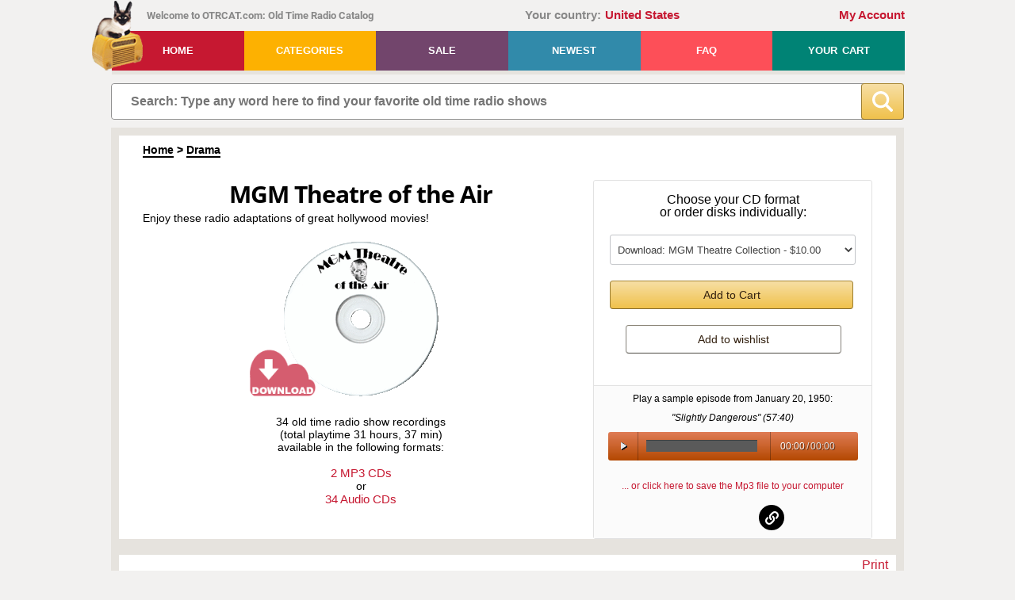

--- FILE ---
content_type: text/html; charset=UTF-8
request_url: https://www.otrcat.com/p/mgm-theatre
body_size: 24152
content:
<!DOCTYPE html>
<html>
<head>
    <META NAME="Description" Content="Enjoy these radio adaptations of great hollywood movies!">
<meta property="fb:app_id" content="1663279457046468"/>
					<meta property="og:url" content="www.otrcat.com/p/mgm-theatre" />
					<meta property="og:type" content="website"/>
					<meta property="og:title" content="MGM Theatre of the Air | Old Time Radio"/>
					<meta property="og:description" content="Enjoy these radio adaptations of great hollywood movies!"/>
					<meta property="og:image" content="https://www.otrcat.com/img/products/cds/cd_mgmtheatre.gif" /><META NAME="Page Title" Content="mgm-theatre">
    <!--[if IE]>
    <meta http-equiv="X-UA-Compatible" content="IE=Edge,chrome=1">
    <![endif]-->
    <meta name="viewport" content="width=device-width, initial-scale=1">
    <meta http-equiv="content-type" content="text/html; charset=utf-8" />
    <meta name="google-site-verification" content="lakpTlQ-HdEL0GKcAk1QLd1Zml8TMY47vK0jLnfH23M" />
    <meta property="fb:app_id" content="1663279457046468"/>
            <meta name="robots" content="noarchive">
        <title>MGM Theatre of the Air | Old Time Radio</title>            <link rel="canonical" href="https://www.otrcat.com/p/mgm-theatre" />
        <script type="application/ld+json">
{
    "@context": "https://schema.org",
        "@type": "Organization",
            "url": "https://www.otrcat.com",
    "name": "OTRCAT Inc",
    "logo": "https://www.otrcat.com/img/design/logo.png"}
</script>    <link rel="stylesheet" type="text/css" href="/js/jquery-ui-1.14.1/jquery-ui.min.css" media="screen">
        <link rel="stylesheet" type="text/css" href="/css/frontend.min.css?v=251110200202">
                        <!-- Google Tag Manager -->
        <script>(function(w,d,s,l,i){w[l]=w[l]||[];w[l].push({'gtm.start':
                    new Date().getTime(),event:'gtm.js'});var f=d.getElementsByTagName(s)[0],
                j=d.createElement(s),dl=l!='dataLayer'?'&l='+l:'';j.async=true;j.src=
                'https://www.googletagmanager.com/gtm.js?id='+i+dl;f.parentNode.insertBefore(j,f);
            })(window,document,'script','dataLayer','GTM-KZ362R4');</script>
        <!-- End Google Tag Manager -->
        <script src="https://www.otrcat.com/js/jquery-3.7.1.min.js"></script>
        <script>$.uiBackCompat = true;</script>
    <script src="https://www.otrcat.com/js/jquery-ui-1.14.1/jquery-ui.min.js" type="text/javascript"></script>
    <script src="https://www.otrcat.com/js/audiojs/audio.min.js" type="text/javascript"></script>
    <script>
        var rooturl = 'https://www.otrcat.com';
    </script>
    <script src="https://www.otrcat.com/js/functions.js?v=250401110512" type="text/javascript"></script>
    <script type="text/javascript">
                function getdailydownload(tab) {
            if (tab!=='') {
                $('#ddwindow').load('https://www.otrcat.com/act/daily-downloads/?tab='+encodeURIComponent(tab));
            } else {
                $('#ddwindow').load('https://www.otrcat.com/act/daily-downloads/?tab=');
            }
        }

        function getformats(p,type) {
            if (type!=='') {
                sndReq('https://www.otrcat.com/act/formats/?p='+encodeURIComponent(p)+'&type='+encodeURIComponent(type), 'formatbox');
            } else {
                sndReq('https://www.otrcat.com/act/formats/?p='+encodeURIComponent(p), 'formatbox');
            }
        }

        function addsamplertocart(data,section_type) {
            $.post('https://www.otrcat.com/act/addsamplertocart/?section='+section_type, 'data='+data, null, 'script');
        }

        function addtocart(data,section_type) {
            $.post('https://www.otrcat.com/act/addtocart/?section=' + section_type, 'data=' + data, null, 'script');
        }

        function addtowishlist(data,section_type) {
            $.post('https://www.otrcat.com/act/addtowishlist/?section='+section_type, 'data='+data, null, 'script');
        }

        windowhash = window.location.hash;

        if(windowhash.indexOf('#!')>-1) {

            document.location='https://www.otrcat.com'+windowhash.substring(2,(windowhash.length));

        }

        function toggleTheme()
        {
            let newTheme = $('body').hasClass('dark-theme') ? '' : 'dark';

            $.ajax( {
                url: 'https://www.otrcat.com/inc/exec.php?act=set_theme',
                type: 'POST',
                data: {"theme": newTheme},
                dataType: 'json'
            } ).done(function(data, textStatus, jqXHR) {
                if ('dark' === newTheme) {
                    $('body').addClass('dark-theme');
                    $(".tdnn .moon").removeClass('sun');
                    $(".tdnn").removeClass('day');
                    $("#theme_change .text .theme-color").text('Light');
                } else {
                    $('body').removeClass('dark-theme');
                    $(".tdnn .moon").addClass('sun');
                    $(".tdnn").addClass('day');
                    $("#theme_change .text .theme-color").text('Dark');
                }
            } ).fail(function( jqXHR, textStatus, errorThrown ) {
                console.log(jqXHR);
                // console.log(jqXHR.responseJSON.message);
            } );
        }

        $(document).ready(function() {
                        $('a.btn').click(function(e) { e.preventDefault(); });

            if (document.getElementById('search-wrap')) {
                $('#find').focus(function () {
                    $(this).removeAttr('placeholder');
                });
                $('#find').blur(function () {
                    $(this).attr('placeholder', 'Search: Type any word here to find your favorite old time radio shows');
                });
            }

            // Toggle the theme from light to dark and back again
            $('#theme_change').click(function (e) {
                e.preventDefault();
                e.stopPropagation();

                toggleTheme();
            });

            // Close button in the header message
            $(document).on('click', 'header .header-message .btn-close', function (e) {
                $('body').removeClass('has-header-message');
            });
        });
    </script>
            <style>
            .list_synopsis {
                display: none;
            }
        </style>
    
        <!-- Stripe -->
    <script src="https://js.stripe.com/v3" async></script>
</head>
<body class="non-authenticated-user">
    <!-- Google Tag Manager (noscript) -->
    <noscript><iframe src="https://www.googletagmanager.com/ns.html?id=GTM-KZ362R4"
                      height="0" width="0" style="display:none;visibility:hidden"></iframe></noscript>
    <!-- End Google Tag Manager (noscript) -->
<noscript>
    <div class="noscript">JavaScript must be enabled to properly use this website!</div>
</noscript><header class="wrap">
        <div class="clearfix">
                <div id="welcome">Welcome to OTRCAT.com: Old Time Radio Catalog</div>
        <div id="div_country"><span class="country-label">Your country:</span><span class="country-link">United States</span></div>
        <div id="greeting"><a href="https://www.otrcat.com/my-collection/">My Account</a></div>
    </div>
        <nav class="clearfix"><a href="https://www.otrcat.com/" id="logo"><img src="https://www.otrcat.com/img/design/logo.png" title="Old Time Radio Catalog" alt="Old Time Radio Catalog Logo" /></a>
        <ul>
            <li><a href="https://www.otrcat.com" class="red">Home</a></li>
            <li><a href="https://www.otrcat.com/all" role="button" class="gold">Categories</a>
                <div class="submenu">
                    <div class="col"><a href="https://www.otrcat.com/all"><strong>All Shows</strong></a><br /><a href="https://www.otrcat.com/c/adventure"><strong>Adventure</strong></a><a href="https://www.otrcat.com/c/children"><strong>Children</strong></a><a href="https://www.otrcat.com/c/comedy"><strong>Comedy</strong></a><a href="https://www.otrcat.com/c/compilation"><strong>Compilation</strong></a><a href="https://www.otrcat.com/c/country-western-music"><strong>Country Music</strong></a><a href="https://www.otrcat.com/c/detective"><strong>Detective</strong></a><a href="https://www.otrcat.com/c/drama"><strong>Drama</strong></a><a href="https://www.otrcat.com/c/gossip"><strong>Gossip</strong></a></div><div class="col"><a href="https://www.otrcat.com/newest"><strong>Newest Additions</strong></a><br /><a href="https://www.otrcat.com/c/historical"><strong>Historical</strong></a><a href="https://www.otrcat.com/c/holiday"><strong>Holiday</strong></a><a href="https://www.otrcat.com/c/music"><strong>Music</strong></a><a href="https://www.otrcat.com/c/mystery-horror"><strong>Mystery-Horror</strong></a><a href="https://www.otrcat.com/c/news"><strong>News</strong></a><a href="https://www.otrcat.com/c/personality"><strong>Personality</strong></a><a href="https://www.otrcat.com/c/quiz"><strong>Quiz</strong></a><a href="https://www.otrcat.com/c/rare"><strong>Rare</strong></a></div><div class="col"><a href="https://www.otrcat.com/sale"><strong>On Sale</strong></a><br /><a href="https://www.otrcat.com/c/religious"><strong>Religious</strong></a><a href="https://www.otrcat.com/c/sci-fi"><strong>Sci Fi</strong></a><a href="https://www.otrcat.com/c/serials"><strong>Serials</strong></a><a href="https://www.otrcat.com/c/soap-operas"><strong>Soap Operas</strong></a><a href="https://www.otrcat.com/c/South-African"><strong>South African</strong></a><a href="https://www.otrcat.com/c/sports"><strong>Sports</strong></a><a href="https://www.otrcat.com/c/westerns"><strong>Westerns</strong></a><a href="https://www.otrcat.com/c/wwii"><strong>WWII</strong></a><a href="https://www.otrcat.com/my-collection/"><strong>My Shows</strong></a></div><div class="clear"></div>                </div>
            </li>
            <li><a href="https://www.otrcat.com/sale" role="button" class="purple">Sale</a></li>
            <li><a href="https://www.otrcat.com/newest" class="blue">Newest</a></li>
            <li><a href="https://www.otrcat.com/faq" class="pink">FAQ</a></li>
                        <li><a href="https://www.otrcat.com/your-cart" class="green">Your Cart <span id="cartcnt"></span></a></li>
        </ul>
    </nav>
    <div class="header-message error">
                <div class="btn-close">&times;</div>
    </div>
</header>
<section id="search-wrap">
    <form id="search-box" method="get" action="https://www.otrcat.com/search/" autocomplete="off">
        <div class="search-content">
            <div class="pre-find">
                <input type="text" name="q" id="find" value=""
                       placeholder="Search: Type any word here to find your favorite old time radio shows" oninput="livesearch()" />
                                            </div>
            <div class="pre-btn-find">
                <button type="submit" class="btn-find" value="">
                                                            <svg id="b0ac9242-02f7-4009-b9f2-ffad491a2e44" data-name="Layer 1" xmlns="http://www.w3.org/2000/svg" width="509.345" height="509.466" viewBox="0 0 509.345 509.466"><path d="M500.48,448.241,398.145,345.906a30.353,30.353,0,0,0-24.048-8.751A208.085,208.085,0,0,0,418,209C418,93.573,324.428,0,209,0S0,93.573,0,209,93.573,418,209,418a208.079,208.079,0,0,0,128.036-43.812,30.356,30.356,0,0,0,8.75,24.078L448.121,500.6a30.482,30.482,0,0,0,42.983,0l9.376-9.376A30.484,30.484,0,0,0,500.48,448.241ZM209,353.759A144.759,144.759,0,1,1,353.759,209,144.759,144.759,0,0,1,209,353.759Z" style="fill:#fff"/></svg>
                </button>
            </div>
        </div>
    </form>

    <div class="spinner-wrapper">
        <div class="spinner"><img src="/img/design/spinner-404040-200px.svg" alt="Loading. Please wait..."></div>
    </div>

    <script type="application/ld+json">
    {
        "@context": "https://schema.org",
        "@type": "WebSite",
        "url": "https://www.otrcat.com/",
        "potentialAction": {
            "@type": "SearchAction",
            "target": "https://www.otrcat.com/search/?q={search_term_string}",
            "query-input": "required name=search_term_string"
        }
    }
</script></section>
<section class="wrap" id="content-wrap">
    <div id="wrap">
        <style>
    #product_info .item-list img {
        padding: 0px 16px 24px 0px;
    }
    #product_info .item-list p {
        line-height: 1.5;
    }
    #product_info .item-list strong {
        font-size: 20px;
    }
    @media screen and (min-width: 768px) {
        #product_info .item-list {
            margin-right: 100px;
        }
    }
    .birth-death-info {
        text-align: center;
        line-height: 1.38;
        margin-top: -2px;
        margin-bottom: 0.38em;
    }
    .birth-death-info .full-name {
        font-weight: bold;
        font-size: 18px;
    }
    .track_list .link-print {
        position: absolute;
        right: 0;
        top: 2px;
    }
    .track_list ol {
        min-width: 484px;
    }
    @media screen and (max-width: 550px) {
        .track_list ol {
            min-width: auto;
        }
        .track_list ol li {
            list-style: none;
        }
    }
    .track_list ol.first-child {
        margin-top: 2px;
    }
    .track_list .how-recordings-dated,
    .track_list .volume-header
    {
        list-style: none;
    }
    .track_list .how-recordings-dated {
        margin-bottom: 22px;
    }
    .track_list .how-recordings-dated .header .header-text {
        display: inline-block;
        cursor: pointer;
    }
    .track_list .how-recordings-dated .icon-expand {
        display: inline-flex;
        width: 12px;
        height: 12px;
        justify-content: center;
        align-items: center;
        position: relative;
        top: 1px;
    }
    .track_list .how-recordings-dated .icon-expand .svg-icon-plus,
    .track_list .how-recordings-dated .icon-expand .svg-icon-minus
    {
        width: 11px;
        height: auto;
    }
    .how-recordings-dated.collapsed .svg-icon-plus {
        display: inline-block;
    }
    .how-recordings-dated.collapsed .svg-icon-minus {
        display: none;
    }
    .how-recordings-dated.expanded .svg-icon-plus {
        display: none;
    }
    .how-recordings-dated.expanded .svg-icon-minus {
        display: inline-block;
    }
    .how-recordings-dated .expandable-area {
        display: none;
    }
    .how-recordings-dated .expandable-area p:first-child {
        margin-top: 8px;
    }
    .how-recordings-dated .expandable-area p {
        margin-top: 0px;
        margin-bottom: 0;
    }
    .how-recordings-dated .expandable-area img {
        max-width: 100%;
    }
    .track_list .how-recordings-dated .header span {
        margin-left: 5px;
        color: #c61831;
        font-weight: bold;
    }
    .track_list .how-recordings-dated .header span.short-text {
        display: none;
    }
    @media screen and (max-width: 335px) {
        .track_list .how-recordings-dated .header span.short-text {
            display: inline;
        }
        .track_list .how-recordings-dated .header span.long-text {
            display: none;
        }
    }
    .track_list .volume-header .header {
        /*font-size: 15px;*/
        display: inline-block;
        position: relative;
    }
    .track_list .volume-header .header.header-single-volume {
        margin-bottom: 4px;
    }
    .track_list .volume-header .header.header-multiple-volumes {
        margin-bottom: 36px;
    }
    @media screen and (max-width: 991px) {
        .track_list .volume-header .header.header-multiple-volumes {
            margin-bottom: 8px;
        }
    }

    .product-image .img_product_type {
        bottom: -1px;
        left: -41px;
        width: 83px;
        height: 83px;
    }
    .product-image .img_product_type.mp3download {
        background-image: url('/../img/design/cart/product-type-icons6.png');
        background-position: 0 0;
        bottom: -11px;
    }
    .product-image .img_product_type.mp3cd {
        background-image: url('/../img/design/cart/product-type-icons6.png');
        background-position: -83px 0;
    }
    .product-image .img_product_type.audiocd {
        background-image: url('/../img/design/cart/product-type-icons6.png');
        background-position: -166px 0;
    }
    .bottom_cd_image_container {
        position: relative;
        display: block;
        overflow: visible;
        width: 250px;
        height: 125px;
        margin: auto;
    }
    .bottom_cd_image_container .product-image {
        position: relative;
        overflow: hidden;
        width: 250px;
        height: 125px;
    }
    .bottom_cd_image_container .img_product_type {
        bottom: 2px;
        left: -41px;
        width: 83px;
        height: 83px;
    }
    .bottom_cd_image_container .img_product_type.mp3download {
        background-image: url('/../img/design/cart/product-type-icons6.png');
        background-position: 0 0;
        bottom: -8px;
    }
    .bottom_cd_image_container .img_product_type.mp3cd {
        background-image: url('/../img/design/cart/product-type-icons6.png');
        background-position: -83px 0;
    }
    .bottom_cd_image_container .img_product_type.audiocd {
        background-image: url('/../img/design/cart/product-type-icons6.png');
        background-position: -166px 0;
    }
    .bottom_cd_image {
        height: 250px;
    }
</style>
<link rel="stylesheet" type="text/css" href="/css/comments.min.css?v=250616222227" media="screen">
	
<div class="product-breadcrumbs"><div class="breadcrumbs"><a href="https://www.otrcat.com/">Home</a> &gt; <a href="https://www.otrcat.com/c/drama">Drama</a></div></div><script type="application/ld+json">
{
    "@context": "https://schema.org",
    "@type": "BreadcrumbList",
    "itemListElement": [
{
    "@type": "ListItem",
    "position": 1,
    "name": "Home",    "item": "https:\/\/www.otrcat.com\/"
}
,{
    "@type": "ListItem",
    "position": 2,
    "name": "Drama",    "item": "https:\/\/www.otrcat.com\/c\/drama"
}
    ]
}
</script><div class="clear"></div>

		<div class="product-content">
      <h1 style="border: 0;margin-bottom: 4px;">MGM Theatre of the Air</h1>
            
			<p class="textleft">Enjoy these radio adaptations of great hollywood movies!</p>
						
            <div class="product-cd">
                <div class="product-image">
                        				<img width="198" height="198" src="https://www.otrcat.com/img/products/cds/cd_mgmtheatre.gif" id="productimage" alt="MGM Theatre" name="MGM Theatre">
                    <div class="img_product_type"></div>                                    </div>
			</div>
			
			<p>34 old time radio show recordings <br />
			(total playtime 31 hours, 37 min)<br />
			available in the following formats:<br />
			<br />
			<span class="link" onclick="addtocart('%7B%22product%22%3A%22602%22%2C%22qty%22%3A1%2C%22type%22%3A%22mp3cd%22%7D','product_page');">2 MP3 CDs</span>
						<br />
			or
			<br />
			<span class="link" onclick="addtocart('%7B%22product%22%3A%22602%22%2C%22qty%22%3A1%2C%22type%22%3A%22audiocd%22%7D','product_page');">34 Audio CDs</span>
						</p>
        </div><!--product-content-->
        <div class="social-link">
                  </div>

				<div class="cart-bg">
           <div class="product-top-right textcenter"><BR>Choose your CD format<BR>or order disks individually:
              <select class="dropdown-list" id="addtocart_dropdown">
				                    <optgroup label="Instant Download Only">
                                                                        <option data-type="mp3download" value="%7B%22product%22%3A%22602%22%2C%22qty%22%3A1%2C%22type%22%3A%22mp3download%22%7D">Download: MGM Theatre Collection - $10.00</option>
                        <option data-type="mp3download" value="%7B%22product%22%3A%22602%22%2C%22qty%22%3A1%2C%22type%22%3A%22mp3download%22%2C%22mp3_volume_id%22%3A0%2C%22mp3_volume_sku%22%3A%22M6175.1%22%7D">Download: MGM Theater (VOL 1 ONLY) - $5.00</option><option data-type="mp3download" value="%7B%22product%22%3A%22602%22%2C%22qty%22%3A1%2C%22type%22%3A%22mp3download%22%2C%22mp3_volume_id%22%3A1%2C%22mp3_volume_sku%22%3A%22M6175.2%22%7D">Download: MGM Theater (VOL 2 ONLY) - $5.00</option>                    </optgroup>

					                        <optgroup label="MP3 CDs">
                                                                                    <option data-type="mp3cd" value="%7B%22product%22%3A%22602%22%2C%22qty%22%3A1%2C%22type%22%3A%22mp3cd%22%7D">MP3 CD: MGM Theatre                                Collection - $10.00</option>
                            <option data-type="mp3cd" value="%7B%22product%22%3A%22602%22%2C%22qty%22%3A1%2C%22type%22%3A%22mp3cd%22%2C%22mp3_volume_id%22%3A0%2C%22mp3_volume_sku%22%3A%22M6175.1%22%7D">MP3 CD: MGM Theater (DISK 1 ONLY) - $5.00</option><option data-type="mp3cd" value="%7B%22product%22%3A%22602%22%2C%22qty%22%3A1%2C%22type%22%3A%22mp3cd%22%2C%22mp3_volume_id%22%3A1%2C%22mp3_volume_sku%22%3A%22M6175.2%22%7D">MP3 CD: MGM Theater (DISK 2 ONLY) - $5.00</option>                        </optgroup>

                                                    <optgroup label="Audio CDs">
                                                                                                <option data-type="audiocd" value="%7B%22product%22%3A%22602%22%2C%22qty%22%3A1%2C%22type%22%3A%22audiocd%22%7D">Audio CD: MGM Theatre                                    Collection - $170.00</option>
                                <option data-type="audiocd" value="%7B%22product%22%3A%22602%22%2C%22qty%22%3A1%2C%22type%22%3A%22audiocd%22%2C%22audio_cd_id%22%3A1%7D">Audio CD: Disc A001 - $5.00</option><option data-type="audiocd" value="%7B%22product%22%3A%22602%22%2C%22qty%22%3A1%2C%22type%22%3A%22audiocd%22%2C%22audio_cd_id%22%3A2%7D">Audio CD: Disc A002 - $5.00</option><option data-type="audiocd" value="%7B%22product%22%3A%22602%22%2C%22qty%22%3A1%2C%22type%22%3A%22audiocd%22%2C%22audio_cd_id%22%3A3%7D">Audio CD: Disc A003 - $5.00</option><option data-type="audiocd" value="%7B%22product%22%3A%22602%22%2C%22qty%22%3A1%2C%22type%22%3A%22audiocd%22%2C%22audio_cd_id%22%3A4%7D">Audio CD: Disc A004 - $5.00</option><option data-type="audiocd" value="%7B%22product%22%3A%22602%22%2C%22qty%22%3A1%2C%22type%22%3A%22audiocd%22%2C%22audio_cd_id%22%3A5%7D">Audio CD: Disc A005 - $5.00</option><option data-type="audiocd" value="%7B%22product%22%3A%22602%22%2C%22qty%22%3A1%2C%22type%22%3A%22audiocd%22%2C%22audio_cd_id%22%3A6%7D">Audio CD: Disc A006 - $5.00</option><option data-type="audiocd" value="%7B%22product%22%3A%22602%22%2C%22qty%22%3A1%2C%22type%22%3A%22audiocd%22%2C%22audio_cd_id%22%3A7%7D">Audio CD: Disc A007 - $5.00</option><option data-type="audiocd" value="%7B%22product%22%3A%22602%22%2C%22qty%22%3A1%2C%22type%22%3A%22audiocd%22%2C%22audio_cd_id%22%3A8%7D">Audio CD: Disc A008 - $5.00</option><option data-type="audiocd" value="%7B%22product%22%3A%22602%22%2C%22qty%22%3A1%2C%22type%22%3A%22audiocd%22%2C%22audio_cd_id%22%3A9%7D">Audio CD: Disc A009 - $5.00</option><option data-type="audiocd" value="%7B%22product%22%3A%22602%22%2C%22qty%22%3A1%2C%22type%22%3A%22audiocd%22%2C%22audio_cd_id%22%3A10%7D">Audio CD: Disc A010 - $5.00</option><option data-type="audiocd" value="%7B%22product%22%3A%22602%22%2C%22qty%22%3A1%2C%22type%22%3A%22audiocd%22%2C%22audio_cd_id%22%3A11%7D">Audio CD: Disc A011 - $5.00</option><option data-type="audiocd" value="%7B%22product%22%3A%22602%22%2C%22qty%22%3A1%2C%22type%22%3A%22audiocd%22%2C%22audio_cd_id%22%3A12%7D">Audio CD: Disc A012 - $5.00</option><option data-type="audiocd" value="%7B%22product%22%3A%22602%22%2C%22qty%22%3A1%2C%22type%22%3A%22audiocd%22%2C%22audio_cd_id%22%3A13%7D">Audio CD: Disc A013 - $5.00</option><option data-type="audiocd" value="%7B%22product%22%3A%22602%22%2C%22qty%22%3A1%2C%22type%22%3A%22audiocd%22%2C%22audio_cd_id%22%3A14%7D">Audio CD: Disc A014 - $5.00</option><option data-type="audiocd" value="%7B%22product%22%3A%22602%22%2C%22qty%22%3A1%2C%22type%22%3A%22audiocd%22%2C%22audio_cd_id%22%3A15%7D">Audio CD: Disc A015 - $5.00</option><option data-type="audiocd" value="%7B%22product%22%3A%22602%22%2C%22qty%22%3A1%2C%22type%22%3A%22audiocd%22%2C%22audio_cd_id%22%3A16%7D">Audio CD: Disc A016 - $5.00</option><option data-type="audiocd" value="%7B%22product%22%3A%22602%22%2C%22qty%22%3A1%2C%22type%22%3A%22audiocd%22%2C%22audio_cd_id%22%3A17%7D">Audio CD: Disc A017 - $5.00</option><option data-type="audiocd" value="%7B%22product%22%3A%22602%22%2C%22qty%22%3A1%2C%22type%22%3A%22audiocd%22%2C%22audio_cd_id%22%3A18%7D">Audio CD: Disc A018 - $5.00</option><option data-type="audiocd" value="%7B%22product%22%3A%22602%22%2C%22qty%22%3A1%2C%22type%22%3A%22audiocd%22%2C%22audio_cd_id%22%3A19%7D">Audio CD: Disc A019 - $5.00</option><option data-type="audiocd" value="%7B%22product%22%3A%22602%22%2C%22qty%22%3A1%2C%22type%22%3A%22audiocd%22%2C%22audio_cd_id%22%3A20%7D">Audio CD: Disc A020 - $5.00</option><option data-type="audiocd" value="%7B%22product%22%3A%22602%22%2C%22qty%22%3A1%2C%22type%22%3A%22audiocd%22%2C%22audio_cd_id%22%3A21%7D">Audio CD: Disc A021 - $5.00</option><option data-type="audiocd" value="%7B%22product%22%3A%22602%22%2C%22qty%22%3A1%2C%22type%22%3A%22audiocd%22%2C%22audio_cd_id%22%3A22%7D">Audio CD: Disc A022 - $5.00</option><option data-type="audiocd" value="%7B%22product%22%3A%22602%22%2C%22qty%22%3A1%2C%22type%22%3A%22audiocd%22%2C%22audio_cd_id%22%3A23%7D">Audio CD: Disc A023 - $5.00</option><option data-type="audiocd" value="%7B%22product%22%3A%22602%22%2C%22qty%22%3A1%2C%22type%22%3A%22audiocd%22%2C%22audio_cd_id%22%3A24%7D">Audio CD: Disc A024 - $5.00</option><option data-type="audiocd" value="%7B%22product%22%3A%22602%22%2C%22qty%22%3A1%2C%22type%22%3A%22audiocd%22%2C%22audio_cd_id%22%3A25%7D">Audio CD: Disc A025 - $5.00</option><option data-type="audiocd" value="%7B%22product%22%3A%22602%22%2C%22qty%22%3A1%2C%22type%22%3A%22audiocd%22%2C%22audio_cd_id%22%3A26%7D">Audio CD: Disc A026 - $5.00</option><option data-type="audiocd" value="%7B%22product%22%3A%22602%22%2C%22qty%22%3A1%2C%22type%22%3A%22audiocd%22%2C%22audio_cd_id%22%3A27%7D">Audio CD: Disc A027 - $5.00</option><option data-type="audiocd" value="%7B%22product%22%3A%22602%22%2C%22qty%22%3A1%2C%22type%22%3A%22audiocd%22%2C%22audio_cd_id%22%3A28%7D">Audio CD: Disc A028 - $5.00</option><option data-type="audiocd" value="%7B%22product%22%3A%22602%22%2C%22qty%22%3A1%2C%22type%22%3A%22audiocd%22%2C%22audio_cd_id%22%3A29%7D">Audio CD: Disc A029 - $5.00</option><option data-type="audiocd" value="%7B%22product%22%3A%22602%22%2C%22qty%22%3A1%2C%22type%22%3A%22audiocd%22%2C%22audio_cd_id%22%3A30%7D">Audio CD: Disc A030 - $5.00</option><option data-type="audiocd" value="%7B%22product%22%3A%22602%22%2C%22qty%22%3A1%2C%22type%22%3A%22audiocd%22%2C%22audio_cd_id%22%3A31%7D">Audio CD: Disc A031 - $5.00</option><option data-type="audiocd" value="%7B%22product%22%3A%22602%22%2C%22qty%22%3A1%2C%22type%22%3A%22audiocd%22%2C%22audio_cd_id%22%3A32%7D">Audio CD: Disc A032 - $5.00</option><option data-type="audiocd" value="%7B%22product%22%3A%22602%22%2C%22qty%22%3A1%2C%22type%22%3A%22audiocd%22%2C%22audio_cd_id%22%3A33%7D">Audio CD: Disc A033 - $5.00</option><option data-type="audiocd" value="%7B%22product%22%3A%22602%22%2C%22qty%22%3A1%2C%22type%22%3A%22audiocd%22%2C%22audio_cd_id%22%3A34%7D">Audio CD: Disc A034 - $5.00</option>                            </optgroup>
                        									              </select>
				<span id="cd_product" class="cart-btn" style="" onclick="addtocart($('#addtocart_dropdown').val(),'topright');">Add to Cart</span>
				<input type="hidden" value="0" id="cur_added_602_topright">
				<div class="add_to_cart_options" id="add_to_cart_options_602_topright"></div>  
				
				<span id="cd_product" class="wishlist-btn" style="" onclick="addtowishlist($('#addtocart_dropdown').val(),'topright');">Add to wishlist</span>
					<input type="hidden" value="0" id="wish_added_602_topright">
				<div class="add_to_wishlist_options" id="add_to_wishlist_options_602_topright"></div> 
				
			  			
				
			
			  
			  
           </div><!--dropdown-menu-->
           <div class="product-sample textcenter">
           Play a sample episode from <time datetime="1950-01-20">January 20, 1950</time>: <br /><br />
	<span class="italic">"Slightly Dangerous" (<time datetime="PT57M40S">57:40</time>)</span><br /><br /><div id="sample_player"><audio id="ae" src="https://www.otrcat.com/otr6/mgm_theatre_500120_15_slightly_dangerous_otrcat.com_.mp3" preload="none"></audio></div>
	<br />
	<br />
	<a href="https://www.otrcat.com/do/save-daily-download/?id=69">... or click here to save the Mp3 file to your computer</a>
	<script>
	$(document).ready(function() {
	  audiojs.events.ready(function() {
		var audios = document.getElementsByTagName('audio');
		var as = audiojs.create(audios[0]);
      });
	});
	</script>
	<style>
	#sample_player .scrubber {
		width: 140px;
	}
	</style>
	
	                
                                <div class="socialIcon productsocialicon">
                    <a  rel="noopener" target="_blank" href="https://www.facebook.com/sharer/sharer.php?u=https%3A%2F%2Fwww.otrcat.com%2Fp%2Fmgm-theatre" class="facebookIcon">facebook</a><a  rel="noopener" target="_blank" href="https://twitter.com/home?status=Old%20Time%20Radio%20at%20https%3A%2F%2Fwww.otrcat.com%2Fp%2Fmgm-theatre" class="twitterIcon">twitter</a><button class="linkIcon clipboard btn-social-share-copy-url" data-clipboard-text="https://www.otrcat.com/p/mgm-theatre" title="Copy link to clipboard"><span class="tooltip"><span class="tooltiptext">Copied</span></span><span class="img-social-share-copy-url"><svg id="svg_link" data-name="Layer 1" xmlns="http://www.w3.org/2000/svg" width="516.005" height="516.005" viewBox="0 0 516.005 516.005"><path d="M238.739,277.266h0a82.43,82.43,0,0,1,0-116.574L306.69,92.741a82.43,82.43,0,0,1,116.574,0h0a82.43,82.43,0,0,1,0,116.574l-17.853,17.853A21.978,21.978,0,0,0,399.27,246.3l1.915,6.308a118.657,118.657,0,0,1,5.113,35.378l0,.674a16.1,16.1,0,0,0,27.261,8.749l37.932-37.932a152,152,0,0,0,0-214.96h0a152,152,0,0,0-214.96,0L189.35,111.7a152,152,0,0,0,0,214.96h0a153.112,153.112,0,0,0,17.3,14.9c8.18,6.041,20.734,5.128,27.925-2.062l18.209-18.21c9.942-9.941,8.712-26.589-2.826-34.622A82.581,82.581,0,0,1,238.739,277.266Z"/><path d="M277.266,238.739h0a82.43,82.43,0,0,1,0,116.574l-67.951,67.951a82.43,82.43,0,0,1-116.574,0h0a82.43,82.43,0,0,1,0-116.574l17.853-17.853a21.977,21.977,0,0,0,6.141-19.135L114.82,263.4a118.691,118.691,0,0,1-5.113-35.379l.005-.673a16.1,16.1,0,0,0-27.261-8.749L44.52,256.525a152,152,0,0,0,0,214.96h0a152,152,0,0,0,214.96,0l67.176-67.176a152,152,0,0,0,0-214.96h0a152.609,152.609,0,0,0-21.9-18.164,15.619,15.619,0,0,0-19.85,1.857l-26.339,26.338a17.5,17.5,0,0,0,3.445,27.329A82.374,82.374,0,0,1,277.266,238.739Z"/></svg></span></button>                </div>
           </div>
        </div>
		<div class="clear"></div>

<script>
	$(document).ready(function(){
		$('.tab-bottom').click(function(){
			$('.tab-bottom').removeClass('tab-active');
			$(this).addClass('tab-active');
		})
	})
</script>			
		

<div class="spacer-border-outside"></div>
<div id="product_info_wrapper">
	<div style="text-align: right; padding-top: 15px;">
		<span class="link" onclick="printProductInfo()">Print</span>
	</div>		
	<p class="copyright2">Text on OTRCAT.com  &copy;2001-2025 OTRCAT INC All Rights Reserved. Reproduction is prohibited.</p>
	<div class="info" id="product_info">
                <p align="center"><picture><source type="image/avif" srcset="https://www.otrcat.com/images/thumbnails/andy-hard-stable-mates-jpg-280.avif 280w, https://www.otrcat.com/images/thumbnails/andy-hard-stable-mates-jpg-335.avif 335w, https://www.otrcat.com/images/thumbnails/andy-hard-stable-mates-jpg-385.avif 385w, https://www.otrcat.com/images/thumbnails/andy-hard-stable-mates-jpg-700.avif 700w" sizes="(max-width: 700px) calc(100vw - 30px), 700px"><source type="image/webp" srcset="https://www.otrcat.com/images/thumbnails/andy-hard-stable-mates-jpg-280.webp 280w, https://www.otrcat.com/images/thumbnails/andy-hard-stable-mates-jpg-335.webp 335w, https://www.otrcat.com/images/thumbnails/andy-hard-stable-mates-jpg-385.webp 385w, https://www.otrcat.com/images/thumbnails/andy-hard-stable-mates-jpg-700.webp 700w"><img src="https://www.otrcat.com/images/andy-hard-stable-mates.jpg" alt="Andy Hardy Stablemates" width="700" height="661" srcset="https://www.otrcat.com/images/thumbnails/andy-hard-stable-mates-jpg-280.jpg 280w, https://www.otrcat.com/images/thumbnails/andy-hard-stable-mates-jpg-335.jpg 335w, https://www.otrcat.com/images/thumbnails/andy-hard-stable-mates-jpg-385.jpg 385w, https://www.otrcat.com/images/andy-hard-stable-mates.jpg 700w" sizes="(max-width: 700px) calc(100vw - 30px), 700px" loading="lazy" decoding="async"></picture></p>
<p align="center"><a href="https://www.otrcat.com/c/drama">Dramatic</a> Anthology (1949-1952)</p>
<div class="factoid">
<blockquote>
<p>The roaring lion in the MGM logo was named Volney who lived at the Memphis Zoo.</p>
</blockquote>
</div>
<p>Hosted by the vice-president of Metro Goldwyn Mayer, Howard Dietz, this program casts big time Hollywood picture stars in radio adaptations of great Hollywood movies.</p>
<p><picture><source type="image/avif" srcset="https://www.otrcat.com/images/thumbnails/dietzhead-jpg-119.avif"><source type="image/webp" srcset="https://www.otrcat.com/images/thumbnails/dietzhead-jpg-119.webp"><img class="floatleft" src="https://www.otrcat.com/images/dietzhead.jpg" alt="Howard Dietz" width="119" height="161" border="0" hspace="5" vspace="5" loading="lazy" decoding="async"></picture>One of the many delightful aspects of this show is its variety in programming. One week the program stars <a href="https://www.otrcat.com/p/marlene-dietrich">Marlene Dietrich</a> in "Anna Karenina, a dramatic story of love in Russia. Another week features a comedy, "Slightly Dangerous, about a young girl in a small town who discovers she is an heiress to a fortune.</p>
<p>Yet another show stars <a href="https://www.otrcat.com/p/mickey-rooney">Mickey Rooney</a> in "Stablemates, a story about a boy who loves horses, an old drunkard, and a promising race horse. Whatever your mood or whimsy, this well-done and entertaining program is sure to have it. So grab a tub of popcorn, squirt some extra butter on it, and grab your seat for another exciting episode of <em>MGM Theatre of the Air</em>!</p>
<p>See also:&nbsp; <a href="https://www.otrcat.com/p/movie-previews" title="Movie Previews">Movie Previews</a>,&nbsp;<a href="https://www.otrcat.com/p/radio-fillers">Radio Fillers</a><span>, </span><a href="https://www.otrcat.com/p/leo-is-on-the-air">Leo is on the Air</a><span>, </span><a href="https://www.otrcat.com/p/hollywood-is-on-the-air">Hollywood is on the Air</a><span>, <a href="https://www.otrcat.com/p/memoirs-of-the-movies" title="Memoirs of the Movies">Memoirs of Movies</a>, and&nbsp;</span><a href="https://www.otrcat.com/p/paramount-is-on-the-air">Paramount is on the Air</a><span>.</span></p></source>    </div>
	<p class="copyright2">Text on OTRCAT.com  &copy;2001-2025 OTRCAT INC All Rights Reserved. Reproduction is prohibited.</p><div class="clear"></div>
</div>

<div class="spacer-border-outside spacer-with-content spacer-track-list"><a name="filelist"></A>These classic recordings are available in the following formats:
	<div class="pcss3t pcss3t-height-auto product-page">
        <input type="radio" name="pcss3t_top" id="product_info_tab_top_2" class="tab-content-3 product-info-tab product-info-tab-top" data-num="2" data-url="?cd_pref=mp3download#filelist" checked="checked"><label for="product_info_tab_top_2">Instant Download</label><input type="radio" name="pcss3t_top" id="product_info_tab_top_1" class="tab-content-first product-info-tab product-info-tab-top" data-num="1" data-url="?cd_pref=mp3cd#filelist"><label for="product_info_tab_top_1">MP3 CD</label><input type="radio" name="pcss3t_top" id="product_info_tab_top_3" class="tab-content-last product-info-tab product-info-tab-top" data-num="3" data-url="?cd_pref=audio#filelist"><label for="product_info_tab_top_3">Standard Audio CD</label><input type="radio" name="pcss3t_top" id="product_info_tab_top_6" class="tab-content-6 product-info-tab product-info-tab-top" data-num="6" data-url="?tab=review#filelist"><label for="product_info_tab_top_6">Review</label>		
		<ul>			
			<li class="tab-content tab-content-6 textcenter none">
				<br>
				<h3>Show Rating</h3>
<div class="comment-line"></div>
<div class="bump textcenter" style="margin-bottom:10px;margin-top:10px">
    <span id="thumbs_total" class="thumbs-count thumbs-total mr-10">6</span><br/>
    <progress id="progress_thumbs" class="" max="6" value="5"></progress>

</div>
<div class="bump textcenter">
	<span id="thumbup" onclick="set_thumbs(this.id)" data-product="602" data-rated="0" data-direction="up" title="I like this">
		<span class="fa-2x"><i id="icon_up" class="fa fa-thumbs-o-up flag-color-gray"></i></span>
		<span class="thumbs-count-up flag-color-gray">5</span>
	</span>&nbsp;&nbsp;&nbsp;
	<span id="thumbdown" onclick="set_thumbs(this.id)" data-product="602" data-rated="0" data-direction="down" title="I dislike this">
		<span class="fa-2x"><i id="icon_down"class="fa fa-thumbs-o-down flag-color-gray"></i> </span>
		<span class="thumbs-count-down flag-color-gray">1</span>
		<div class="rating-message"></div>
	</span>
</div>

<br><br>
<!-- <div id="wrap" style="text-align: left"> -->
<div style="text-align: left">
	<div id="comments-container">
		<h3>COMMENTS</h3>
				<div class="comment-line"></div>
		<div class="serie-tab-block comments-block">
							<h3 id="comments-title" style="text-transform: capitalize;"><span style="font-weight:normal;">Be the first to comment on</span> "MGM Theatre"</h3><br>
						<h3 id="comments-title">Leave a comment</h3>
			<div id="respond">
                <form id="comment-form" enctype='multipart/form-data' method="POST">
                    <input type="hidden"
                           name="csrf_token"
                           value="2c7e93f46aa12a5acb50bd9a062b4e7230a2b49aa7b765d588eeb63b73897216"
                           autocomplete="off"
                    />
                                            <p class="comment-form-author">
                            <label for="author">Name</label>
                            <input class="username signin-input"
                                   name="name"
                                   type="text"
                                   value=""
                                   size="30"
                                   style="padding: 5px; width: 97%;"/>
                        </p>
                        <p class="comment-form-email">
                            <label for="email">Email &nbsp;<span class="comment-notes">* Your email address will not be published.</span></label>
                            <input class="email signin-input"
                                   name="email"
                                   type="text"
                                   value=""
                                   size="30"
                                   style="padding: 5px; width: 97%;"/>
                        </p>
                                                            <p class="comment-form-comment">
                        <label for="comment">Comment</label>
                        <textarea class="comment comment-text signin-input"
                                  name="comment"
                                  cols="45"
                                  rows="8"></textarea>
                    </p>
                    
                    <div style="clear: both"></div>
                                                <div>
                                <div class="g-recaptcha" id="recaptcha-comment"></div>
                            </div>
                                        <input name="item_type" type="hidden" value="episode"/>
                    <input name="uid" type="hidden" value="0"/>
                    <input name="pid" type="hidden" value="602"/>
                    <input name="purl" type="hidden" value="mgm-theatre"/>
                    <input name="pname" type="hidden" value="MGM Theatre"/>
                    <input name="comment_on" type="hidden" value="product"/>
                    <p class="form-submit">
                        <input name="comment-btn"
                               type="button"
                               id="post-submit"
                               value="Post Comment"
                               class="comment-btn btn"
                               onclick="postComment()">
                        <div style="clear: both"></div>
                    </p>
                </form>
			</div>	
		</div>
	</div>
</div>

<div id="replyForm">
    <form action="" method="post" id="reply-form" enctype='multipart/form-data'>
        <input type="hidden"
               name="csrf_token"
               value="65d3c9983516b0f5957303227697f84be653af9123004e44e839753b11d36a50"
               autocomplete="off"
        />
                    <p class="comment-form-author">
                <label for="author">Name</label>
                <input class="username signin-input"
                       name="name"
                       type="text"
                       value=""
                       size="30"
                       style="padding: 5px; width: 97%;"/>
            </p>
            <p class="comment-form-email">
                <label for="email">Email &nbsp;<span class="comment-notes">* Your email address will not be published.</span></label>
                <input class="email signin-input"
                       name="email"
                       type="text"
                       value=""
                       size="30"
                       style="padding: 5px; width: 97%;"/>
            </p>
                        <p class="comment-form-comment">
            <label for="comment">Comment</label>
            <textarea class="comment signin-input"
                      name="comment"
                      cols="45"
                      rows="8"></textarea>
        </p>
        
                        <div>
                    <div class="g-recaptcha" id="recaptcha2"></div>
                </div>
                <input name="uid" type="hidden" value=""/>
        <input name="comment_on" type="hidden" value="product"/>
        <input name="comment_id" id="comment_id" type="hidden" value=""/>
        <p class="form-submit">
            <input name="comment-btn"
                   type="button"
                   id="reply-submit"
                   value="Reply"
                   class="comment-btn btn"
                   onclick="replyComment()" />
            <div style="clear: both"></div>
        </p>
    </form>
</div>
<div id="userLimit" class="dialog">
	<p>You have reached the maximum number of votes for a unregistered user.<br/><br/>Please <a href="https://www.otrcat.com/login">login</a> or <a href="https://www.otrcat.com/login">create a new account</a> to continue...</p>	
</div>
<div id="productLimit" class="dialog">
	<p>You have reached the maximum number to down votes in this page.<br/>
</div>											</li>
			
			<li class="tab-content tab-content-first first-tab textcenter">
			   <h2>MP3 CDs are delivered by mail. These archival quality MP3 CDs are playable in your computer and many MP3 player devices.</h2>
			   <br />
			   <br />
			   <div class="clear"></div>
			   
								<div class="cd_sidebyside">
					<div class="bottom_cd_image_container">
                        						<div class="product-image">
							<img class="bottom_cd_image" alt="34 recordings on 2 MP3 CDs for just $10.00. Total playtime 31 hours, 37 min" src="https://www.otrcat.com/img/products/cds/cd_mgmtheatre.gif">
						</div>
                        <div class="img_product_type mp3cd"></div>                    </div>
						34 recordings on 2 MP3 CDs for just $10.00<br />
						total playtime 31 hours, 37 min				</div>
				<div class="cd_sidebyside">
					<div class="textcenter">
						<select class="dropdown-list" id="mp3cd_addtocart_dropdown" onchange="change_mp3cd_button_label(this.options.selectedIndex);">
						<option value="%7B%22product%22%3A%22602%22%2C%22qty%22%3A1%2C%22type%22%3A%22mp3cd%22%7D">MGM Theatre Collection - $10.00</option>
						<option value="%7B%22product%22%3A%22602%22%2C%22qty%22%3A1%2C%22type%22%3A%22mp3cd%22%2C%22mp3_volume_id%22%3A0%2C%22mp3_volume_sku%22%3A%22M6175.1%22%7D">MGM Theater (DISK 1 ONLY) - $5.00</option><option value="%7B%22product%22%3A%22602%22%2C%22qty%22%3A1%2C%22type%22%3A%22mp3cd%22%2C%22mp3_volume_id%22%3A1%2C%22mp3_volume_sku%22%3A%22M6175.2%22%7D">MGM Theater (DISK 2 ONLY) - $5.00</option>						</select>
						<span class="cart-btn" onclick="addtocart($('#mp3cd_addtocart_dropdown').val(),'mp3_collection');" id="add_mp3cds_to_cart_btn">Add MP3 CD Collection to Cart</span>
						<div class="clear"></div>
						<div class="textcenter">
						<input type="hidden" value="0" id="cur_added_602_mp3_collection">
						<div class="add_to_cart_options" id="add_to_cart_options_602_mp3_collection"></div>
						</div>
						
						
					</div>
				</div>
				<div class="clear"></div>
				<hr>

				<div class="track_list" id="mp3cd_track_list" style="height: auto;">
                    <div class="link-print">
    <a href="https://www.otrcat.com/print_tracklist.php?product=mgm-theatre" target="_blank" rel="nofollow noopener">Print</a>
    </div>
    <ol class="first-child">
        <li class="how-recordings-dated collapsed">
            <div class="header">
                <div class="header-text">
                    <div class="icon-expand">
                        <svg class="svg-icon-plus" id="b6e85b0e-5823-4a6b-8eeb-fb43168304aa" data-name="Layer 1" xmlns="http://www.w3.org/2000/svg" width="469.307" height="469.307" viewBox="0 0 469.307 469.307"><path d="M74.09,468.875H394.805a74.208,74.208,0,0,0,74.208-74.207V73.952A74.208,74.208,0,0,0,394.805-.255H74.09A74.208,74.208,0,0,0-.118,73.952V394.668A74.208,74.208,0,0,0,74.09,468.875ZM55.508,83.379A28.008,28.008,0,0,1,83.516,55.371H385.379a28.007,28.007,0,0,1,28.007,28.008V385.241a28.008,28.008,0,0,1-28.007,28.008H83.516a28.009,28.009,0,0,1-28.008-28.008Z" style="fill:#c61831"/><path d="M348.02,209.023H259.735V120.737a24.182,24.182,0,0,0-24.182-24.181h-2.212a24.181,24.181,0,0,0-24.181,24.181v88.286H120.874A24.181,24.181,0,0,0,96.693,233.2v2.212A24.181,24.181,0,0,0,120.874,259.6H209.16v88.286a24.181,24.181,0,0,0,24.181,24.181h2.212a24.182,24.182,0,0,0,24.182-24.181V259.6H348.02A24.181,24.181,0,0,0,372.2,235.416V233.2A24.181,24.181,0,0,0,348.02,209.023Z" style="fill:#c61831"/></svg>
                        <svg class="svg-icon-minus" id="fcaa1489-8630-4337-beee-0ecca826a6c7" data-name="Layer 1" xmlns="http://www.w3.org/2000/svg" width="469.307" height="469.307" viewBox="0 0 469.307 469.307"><path d="M74.09,468.875H394.805a74.208,74.208,0,0,0,74.208-74.207V73.952A74.208,74.208,0,0,0,394.805-.255H74.09A74.208,74.208,0,0,0-.118,73.952V394.668A74.208,74.208,0,0,0,74.09,468.875ZM55.508,83.379A28.008,28.008,0,0,1,83.516,55.371H385.379a28.007,28.007,0,0,1,28.007,28.008V385.241a28.008,28.008,0,0,1-28.007,28.008H83.516a28.009,28.009,0,0,1-28.008-28.008Z" style="fill:#c61831"/><rect x="209.16" y="96.556" width="50.575" height="275.508" rx="24.181" transform="translate(0.137 468.757) rotate(-90)" style="fill:#c61831"/></svg>
                    </div><span class="long-text">How are these recordings dated?</span><span class="short-text">How are recordings dated?</span>
                </div>
            </div>
            <div class="expandable-area">
                <p>Filenames of old time radio shows which are dated as yy-mm-dd. For example:</p>
                <img src="https://www.otrcat.com/img/design/filenameexplainedcropped.png" alt="How are these recordings dated">
                <p>This episode from the series "Fort Laramie" was broadcast on February 5, 1956 with the episode title "Squaw Man"</p>
            </div>
        </li>
<li class="volume-header" style=""><div class="header header-multiple-volumes"><span class="bold"><a name="volume1"></a>Volume 1 &ndash; 16 shows &ndash;  total playtime 14 hours, 51 minutes</span><div class="cart-volume-btn" onclick="addtocart('%7B%22product%22%3A%22602%22%2C%22qty%22%3A1%2C%22type%22%3A%22mp3cd%22%2C%22mp3_volume_id%22%3A0%2C%22mp3_volume_sku%22%3A%22M6175.1%22%7D','mp3_volume');" >MP3 CD<br />Volume 1: $5.00<br />Add To Cart</div><div class="clear"></div><div class="add_mp3_volume_to_cart_options textcenter" id="add_to_cart_options_602_mp3_vol_0"></div><div class="clear"></div></div></li><li value="1">Mgm Theater Of Air 000100 00 Public Hero Number One.mp3</li><li>Mgm Theater Of Air 491021 02 Johnny Eager.mp3</li><li>Mgm Theater Of Air 491028 03 Canterville Ghost.mp3</li><li>Mgm Theater Of Air 491104 04 Shopworn Angel.mp3</li><li>Mgm Theater Of Air 491111 05 Married Bachelor.mp3</li><li>Mgm Theater Of Air 491118 06 Citadel.mp3</li><li>Mgm Theater Of Air 491125 07 Stranger In Town.mp3</li><li>Mgm Theater Of Air 491209 09 Anna Karenina.mp3</li><li>Mgm Theater Of Air 491216 10 Youngest Profession.mp3</li><li>Mgm Theater Of Air 491223 11 HM Pulham Esquire.mp3</li><li>Mgm Theater Of Air 491230 12 Hideout.mp3</li><li>Mgm Theater Of Air 500106 13 Three Loves Has Nancy.mp3</li><li>Mgm Theater Of Air 500113 14 Crossroads.mp3</li><li>Mgm Theater Of Air 500120 15 Slightly Dangerous.mp3</li><li>Mgm Theater Of Air 500127 16 Riptide.mp3</li><li>Mgm Theater Of Air 500203 17 Stablemates.mp3</li></ol><br><ol><li class="volume-header" style=""><div class="header header-multiple-volumes"><span class="bold"><a name="volume2"></a>Volume 2 &ndash; 18 shows &ndash;  total playtime 16 hours, 45 minutes</span><div class="cart-volume-btn" onclick="addtocart('%7B%22product%22%3A%22602%22%2C%22qty%22%3A1%2C%22type%22%3A%22mp3cd%22%2C%22mp3_volume_id%22%3A1%2C%22mp3_volume_sku%22%3A%22M6175.2%22%7D','mp3_volume');" >MP3 CD<br />Volume 2: $5.00<br />Add To Cart</div><div class="clear"></div><div class="add_mp3_volume_to_cart_options textcenter" id="add_to_cart_options_602_mp3_vol_1"></div><div class="clear"></div></div></li><li value="1">Mgm Theater Of Air 500210 18 Third Finger Left Hand.mp3</li><li>Mgm Theater Of Air 500217 19 Queen Christina.mp3</li><li>Mgm Theater Of Air 500224 20 Come Live With Me.mp3</li><li>Mgm Theater Of Air 500303 21 Undercurrent.mp3</li><li>Mgm Theater Of Air 500310 22 Dramatic School.mp3</li><li>Mgm Theater Of Air 500317 23 Design For Scandal.mp3</li><li>Mgm Theater Of Air 500331 25 Reckless.mp3</li><li>Mgm Theater of Air 500512 31 Chained.mp3</li><li>Mgm Theater Of Air 500526 33 His Brothers Wife.mp3</li><li>Mgm Theater Of Air 500526 33 Joe Smith, All American.mp3</li><li>Mgm Theater Of Air 500728 41 Public Hero Number One.mp3</li><li>Mgm Theater Of Air 500804 42 Letter To Evie.mp3</li><li>Mgm Theater Of Air 500811 43 Stamboul Quest.mp3</li><li>Mgm Theater of Air 500825 45 See Here Private Hargrove.mp3</li><li>Mgm Theater of Air 500901 46 William Tell.mp3</li><li>Mgm Theater Of Air 510323 73 Hold Your Man.mp3</li><li>Mgm Theater Of Air 510330 74 Love Is A Headache.mp3</li><li>Mgm Theater Of Air 570721 40 Public Hero Number One.mp3</li>    </ol>

				</div>
			</li>
			
			<li class="tab-content tab-content-3 firs-tab textcenter none">
			   <h2>MP3 downloads are available instantly after purchase!</h2>
			   <br />
			   <br />
			   <div class="clear"></div>
			   
			   <div class="cd_sidebyside">
					<div class="bottom_cd_image_container">
                                                <div class="product-image">
						    <img class="bottom_cd_image" alt="34 recordings on 2 MP3 Collection Downloads for just $10.00. Total playtime 31 hours, 37 min" src="https://www.otrcat.com/img/products/cds/cd_mgmtheatre.gif">
                        </div>
                        <div class="img_product_type mp3download"></div>                    </div>
					
						34 recordings on 2 MP3 Collection Downloads for just $10.00<br />
                        868 MB &ndash; total playtime 31 hours, 37 min				</div>
				<div class="cd_sidebyside">
					<div class="textcenter">
						<select class="dropdown-list" id="download_mp3cd_addtocart_dropdown" onchange="change_mp3cd_button_label(this.options.selectedIndex);">
						<option value="%7B%22product%22%3A%22602%22%2C%22qty%22%3A1%2C%22type%22%3A%22mp3download%22%7D">MGM Theatre Collection - $10.00</option>
						<option value="%7B%22product%22%3A%22602%22%2C%22qty%22%3A1%2C%22type%22%3A%22mp3download%22%2C%22mp3_volume_id%22%3A0%2C%22mp3_volume_sku%22%3A%22M6175.1%22%7D">MGM Theater (DISK 1 ONLY) - $5.00</option><option value="%7B%22product%22%3A%22602%22%2C%22qty%22%3A1%2C%22type%22%3A%22mp3download%22%2C%22mp3_volume_id%22%3A1%2C%22mp3_volume_sku%22%3A%22M6175.2%22%7D">MGM Theater (DISK 2 ONLY) - $5.00</option>						</select>
						<span class="cart-btn" onclick="addtocart($('#download_mp3cd_addtocart_dropdown').val(),'mp3_collection_download');" id="download_add_mp3cds_to_cart_btn">Add Instant Download Collection to Cart</span>
						<div class="clear"></div>
						<div class="textcenter">
						<input type="hidden" value="0" id="cur_added_602_mp3_collection">
						<div class="add_to_cart_options" id="add_to_cart_options_602_mp3_collection_download"></div>
						</div>
						
						
					</div>
				</div>
				<div class="clear"></div>
				<hr>
				
				<div class="track_list" id="download_mp3cd_track_list" style="height: auto;">
                    <div class="link-print">
    <a href="https://www.otrcat.com/print_tracklist.php?product=mgm-theatre" target="_blank" rel="nofollow noopener">Print</a>
    </div>
    <ol class="first-child">
        <li class="how-recordings-dated collapsed">
            <div class="header">
                <div class="header-text">
                    <div class="icon-expand">
                        <svg class="svg-icon-plus" id="b6e85b0e-5823-4a6b-8eeb-fb43168304aa" data-name="Layer 1" xmlns="http://www.w3.org/2000/svg" width="469.307" height="469.307" viewBox="0 0 469.307 469.307"><path d="M74.09,468.875H394.805a74.208,74.208,0,0,0,74.208-74.207V73.952A74.208,74.208,0,0,0,394.805-.255H74.09A74.208,74.208,0,0,0-.118,73.952V394.668A74.208,74.208,0,0,0,74.09,468.875ZM55.508,83.379A28.008,28.008,0,0,1,83.516,55.371H385.379a28.007,28.007,0,0,1,28.007,28.008V385.241a28.008,28.008,0,0,1-28.007,28.008H83.516a28.009,28.009,0,0,1-28.008-28.008Z" style="fill:#c61831"/><path d="M348.02,209.023H259.735V120.737a24.182,24.182,0,0,0-24.182-24.181h-2.212a24.181,24.181,0,0,0-24.181,24.181v88.286H120.874A24.181,24.181,0,0,0,96.693,233.2v2.212A24.181,24.181,0,0,0,120.874,259.6H209.16v88.286a24.181,24.181,0,0,0,24.181,24.181h2.212a24.182,24.182,0,0,0,24.182-24.181V259.6H348.02A24.181,24.181,0,0,0,372.2,235.416V233.2A24.181,24.181,0,0,0,348.02,209.023Z" style="fill:#c61831"/></svg>
                        <svg class="svg-icon-minus" id="fcaa1489-8630-4337-beee-0ecca826a6c7" data-name="Layer 1" xmlns="http://www.w3.org/2000/svg" width="469.307" height="469.307" viewBox="0 0 469.307 469.307"><path d="M74.09,468.875H394.805a74.208,74.208,0,0,0,74.208-74.207V73.952A74.208,74.208,0,0,0,394.805-.255H74.09A74.208,74.208,0,0,0-.118,73.952V394.668A74.208,74.208,0,0,0,74.09,468.875ZM55.508,83.379A28.008,28.008,0,0,1,83.516,55.371H385.379a28.007,28.007,0,0,1,28.007,28.008V385.241a28.008,28.008,0,0,1-28.007,28.008H83.516a28.009,28.009,0,0,1-28.008-28.008Z" style="fill:#c61831"/><rect x="209.16" y="96.556" width="50.575" height="275.508" rx="24.181" transform="translate(0.137 468.757) rotate(-90)" style="fill:#c61831"/></svg>
                    </div><span class="long-text">How are these recordings dated?</span><span class="short-text">How are recordings dated?</span>
                </div>
            </div>
            <div class="expandable-area">
                <p>Filenames of old time radio shows which are dated as yy-mm-dd. For example:</p>
                <img src="https://www.otrcat.com/img/design/filenameexplainedcropped.png" alt="How are these recordings dated">
                <p>This episode from the series "Fort Laramie" was broadcast on February 5, 1956 with the episode title "Squaw Man"</p>
            </div>
        </li>
<li class="volume-header" style=""><div class="header header-multiple-volumes"><span class="bold"><a name="volume1"></a>Volume 1 &ndash; 16 shows &ndash; 408 MB &ndash;  total playtime 14 hours, 51 minutes</span><div class="cart-volume-btn" onclick="addtocart('%7B%22product%22%3A%22602%22%2C%22qty%22%3A1%2C%22type%22%3A%22mp3download%22%2C%22mp3_volume_id%22%3A0%2C%22mp3_volume_sku%22%3A%22M6175.1%22%7D','mp3_volume_download');" >Instant Download<br />Volume 1: $5.00<br />Add To Cart</div><div class="clear"></div><div class="add_mp3_volume_to_cart_options textcenter" id="add_to_cart_options_602_mp3_vol_0_download"></div><div class="clear"></div></div></li><li value="1">Mgm Theater Of Air 000100 00 Public Hero Number One.mp3</li><li>Mgm Theater Of Air 491021 02 Johnny Eager.mp3</li><li>Mgm Theater Of Air 491028 03 Canterville Ghost.mp3</li><li>Mgm Theater Of Air 491104 04 Shopworn Angel.mp3</li><li>Mgm Theater Of Air 491111 05 Married Bachelor.mp3</li><li>Mgm Theater Of Air 491118 06 Citadel.mp3</li><li>Mgm Theater Of Air 491125 07 Stranger In Town.mp3</li><li>Mgm Theater Of Air 491209 09 Anna Karenina.mp3</li><li>Mgm Theater Of Air 491216 10 Youngest Profession.mp3</li><li>Mgm Theater Of Air 491223 11 HM Pulham Esquire.mp3</li><li>Mgm Theater Of Air 491230 12 Hideout.mp3</li><li>Mgm Theater Of Air 500106 13 Three Loves Has Nancy.mp3</li><li>Mgm Theater Of Air 500113 14 Crossroads.mp3</li><li>Mgm Theater Of Air 500120 15 Slightly Dangerous.mp3</li><li>Mgm Theater Of Air 500127 16 Riptide.mp3</li><li>Mgm Theater Of Air 500203 17 Stablemates.mp3</li></ol><br><ol><li class="volume-header" style=""><div class="header header-multiple-volumes"><span class="bold"><a name="volume2"></a>Volume 2 &ndash; 18 shows &ndash; 460 MB &ndash;  total playtime 16 hours, 45 minutes</span><div class="cart-volume-btn" onclick="addtocart('%7B%22product%22%3A%22602%22%2C%22qty%22%3A1%2C%22type%22%3A%22mp3download%22%2C%22mp3_volume_id%22%3A1%2C%22mp3_volume_sku%22%3A%22M6175.2%22%7D','mp3_volume_download');" >Instant Download<br />Volume 2: $5.00<br />Add To Cart</div><div class="clear"></div><div class="add_mp3_volume_to_cart_options textcenter" id="add_to_cart_options_602_mp3_vol_1_download"></div><div class="clear"></div></div></li><li value="1">Mgm Theater Of Air 500210 18 Third Finger Left Hand.mp3</li><li>Mgm Theater Of Air 500217 19 Queen Christina.mp3</li><li>Mgm Theater Of Air 500224 20 Come Live With Me.mp3</li><li>Mgm Theater Of Air 500303 21 Undercurrent.mp3</li><li>Mgm Theater Of Air 500310 22 Dramatic School.mp3</li><li>Mgm Theater Of Air 500317 23 Design For Scandal.mp3</li><li>Mgm Theater Of Air 500331 25 Reckless.mp3</li><li>Mgm Theater of Air 500512 31 Chained.mp3</li><li>Mgm Theater Of Air 500526 33 His Brothers Wife.mp3</li><li>Mgm Theater Of Air 500526 33 Joe Smith, All American.mp3</li><li>Mgm Theater Of Air 500728 41 Public Hero Number One.mp3</li><li>Mgm Theater Of Air 500804 42 Letter To Evie.mp3</li><li>Mgm Theater Of Air 500811 43 Stamboul Quest.mp3</li><li>Mgm Theater of Air 500825 45 See Here Private Hargrove.mp3</li><li>Mgm Theater of Air 500901 46 William Tell.mp3</li><li>Mgm Theater Of Air 510323 73 Hold Your Man.mp3</li><li>Mgm Theater Of Air 510330 74 Love Is A Headache.mp3</li><li>Mgm Theater Of Air 570721 40 Public Hero Number One.mp3</li>    </ol>

				</div>
			</li>
			
						<li class="tab-content tab-content-last first-tab textcenter">
			
			<h2>Standard Audio CDs are delivered by mail on archival quality media with up to 60 minutes on each CD and play in all CD players</h2>
			   <br />
			   <br />
			   <div class="clear"></div>
								<div class="cd_sidebyside">
					<div class="bottom_cd_image_container">
                                                <div class="product-image">
						    <img class="bottom_cd_image" alt="34 recordings on 34 Audio CDs. Total playtime 31 hours, 37 min" src="https://www.otrcat.com/img/products/cds/cd_mgmtheatre.gif">
                        </div>
                        <div class="img_product_type audiocd"></div>                    </div>
					34 recordings on 34 Audio CDs<br />
						total playtime 31 hours, 37 min
						
				</div>
				<div class="cd_sidebyside">
					<div class="textcenter buy_audio_cd_collection">
					
						
						<span class="cart-btn" onclick="addtocart('%7B%22product%22%3A%22602%22%2C%22qty%22%3A1%2C%22type%22%3A%22audiocd%22%7D','cd_collection');">Add Collection on Audio CD to Cart<br />34 recordings on 34 Audio CDs<br />$170.00</span>
						<div class="clear"></div>
						<input type="hidden" value="0" id="cur_added_602_cd_collection">
						<div class="add_to_cart_options" id="add_to_cart_options_602_cd_collection"></div>
						
						
						 <div class="audio-cd-addall-detail">
						 <br />
						 
						 Or buy individual audio CDs below:
						 <br />
						 <br />
						 
						</div>
						
						<input type="hidden" value="0" id="cur_added_602_cd_collection">
						<div class="add_to_cart_options" id="add_to_cart_options_602_cd_collection"></div>
						
						
						<div class="clear"></div>
					</div>
				</div>
				<div class="clear"></div>
				<hr>
				
				<table id="audiocd_track_list"> 

					<tr><td class="audiocdvolumeinfo"><strong>MGM Theatre Disc A001</strong><br />
						<br />
						
						<ol><li>Mgm Theater Of Air 000100 00 Public Hero Number One</li></ol></td><td class="audiocdtocarttd">
						<br />
						
						<span class="audiocd_cart-btn" onclick="addtocart('%7B%22product%22%3A%22602%22%2C%22qty%22%3A1%2C%22type%22%3A%22audiocd%22%2C%22audio_cd_id%22%3A1%7D','audio_cd_1');">Add Audio CD to Cart - $5.00</span>
						<input type="hidden" value="0" id="cur_added_602_audio_cd_1">
						<div class="add_volume_to_cart_options textcenter" id="add_to_cart_options_602_audio_cd_1"></div>
						</td></tr><tr><td class="audiocdvolumeinfo"><strong>MGM Theatre Disc A002</strong><br />
						<br />
						
						<ol><li>Mgm Theater Of Air 491021 02 Johnny Eager</li></ol></td><td class="audiocdtocarttd">
						<br />
						
						<span class="audiocd_cart-btn" onclick="addtocart('%7B%22product%22%3A%22602%22%2C%22qty%22%3A1%2C%22type%22%3A%22audiocd%22%2C%22audio_cd_id%22%3A2%7D','audio_cd_2');">Add Audio CD to Cart - $5.00</span>
						<input type="hidden" value="0" id="cur_added_602_audio_cd_2">
						<div class="add_volume_to_cart_options textcenter" id="add_to_cart_options_602_audio_cd_2"></div>
						</td></tr><tr><td class="audiocdvolumeinfo"><strong>MGM Theatre Disc A003</strong><br />
						<br />
						
						<ol><li>Mgm Theater Of Air 491028 03 Canterville Ghost</li></ol></td><td class="audiocdtocarttd">
						<br />
						
						<span class="audiocd_cart-btn" onclick="addtocart('%7B%22product%22%3A%22602%22%2C%22qty%22%3A1%2C%22type%22%3A%22audiocd%22%2C%22audio_cd_id%22%3A3%7D','audio_cd_3');">Add Audio CD to Cart - $5.00</span>
						<input type="hidden" value="0" id="cur_added_602_audio_cd_3">
						<div class="add_volume_to_cart_options textcenter" id="add_to_cart_options_602_audio_cd_3"></div>
						</td></tr><tr><td class="audiocdvolumeinfo"><strong>MGM Theatre Disc A004</strong><br />
						<br />
						
						<ol><li>Mgm Theater Of Air 491104 04 Shopworn Angel</li></ol></td><td class="audiocdtocarttd">
						<br />
						
						<span class="audiocd_cart-btn" onclick="addtocart('%7B%22product%22%3A%22602%22%2C%22qty%22%3A1%2C%22type%22%3A%22audiocd%22%2C%22audio_cd_id%22%3A4%7D','audio_cd_4');">Add Audio CD to Cart - $5.00</span>
						<input type="hidden" value="0" id="cur_added_602_audio_cd_4">
						<div class="add_volume_to_cart_options textcenter" id="add_to_cart_options_602_audio_cd_4"></div>
						</td></tr><tr><td class="audiocdvolumeinfo"><strong>MGM Theatre Disc A005</strong><br />
						<br />
						
						<ol><li>Mgm Theater Of Air 491111 05 Married Bachelor</li></ol></td><td class="audiocdtocarttd">
						<br />
						
						<span class="audiocd_cart-btn" onclick="addtocart('%7B%22product%22%3A%22602%22%2C%22qty%22%3A1%2C%22type%22%3A%22audiocd%22%2C%22audio_cd_id%22%3A5%7D','audio_cd_5');">Add Audio CD to Cart - $5.00</span>
						<input type="hidden" value="0" id="cur_added_602_audio_cd_5">
						<div class="add_volume_to_cart_options textcenter" id="add_to_cart_options_602_audio_cd_5"></div>
						</td></tr><tr><td class="audiocdvolumeinfo"><strong>MGM Theatre Disc A006</strong><br />
						<br />
						
						<ol><li>Mgm Theater Of Air 491118 06 Citadel</li></ol></td><td class="audiocdtocarttd">
						<br />
						
						<span class="audiocd_cart-btn" onclick="addtocart('%7B%22product%22%3A%22602%22%2C%22qty%22%3A1%2C%22type%22%3A%22audiocd%22%2C%22audio_cd_id%22%3A6%7D','audio_cd_6');">Add Audio CD to Cart - $5.00</span>
						<input type="hidden" value="0" id="cur_added_602_audio_cd_6">
						<div class="add_volume_to_cart_options textcenter" id="add_to_cart_options_602_audio_cd_6"></div>
						</td></tr><tr><td class="audiocdvolumeinfo"><strong>MGM Theatre Disc A007</strong><br />
						<br />
						
						<ol><li>Mgm Theater Of Air 491125 07 Stranger In Town</li></ol></td><td class="audiocdtocarttd">
						<br />
						
						<span class="audiocd_cart-btn" onclick="addtocart('%7B%22product%22%3A%22602%22%2C%22qty%22%3A1%2C%22type%22%3A%22audiocd%22%2C%22audio_cd_id%22%3A7%7D','audio_cd_7');">Add Audio CD to Cart - $5.00</span>
						<input type="hidden" value="0" id="cur_added_602_audio_cd_7">
						<div class="add_volume_to_cart_options textcenter" id="add_to_cart_options_602_audio_cd_7"></div>
						</td></tr><tr><td class="audiocdvolumeinfo"><strong>MGM Theatre Disc A008</strong><br />
						<br />
						
						<ol><li>Mgm Theater Of Air 491209 09 Anna Karenina</li></ol></td><td class="audiocdtocarttd">
						<br />
						
						<span class="audiocd_cart-btn" onclick="addtocart('%7B%22product%22%3A%22602%22%2C%22qty%22%3A1%2C%22type%22%3A%22audiocd%22%2C%22audio_cd_id%22%3A8%7D','audio_cd_8');">Add Audio CD to Cart - $5.00</span>
						<input type="hidden" value="0" id="cur_added_602_audio_cd_8">
						<div class="add_volume_to_cart_options textcenter" id="add_to_cart_options_602_audio_cd_8"></div>
						</td></tr><tr><td class="audiocdvolumeinfo"><strong>MGM Theatre Disc A009</strong><br />
						<br />
						
						<ol><li>Mgm Theater Of Air 491216 10 Youngest Profession</li></ol></td><td class="audiocdtocarttd">
						<br />
						
						<span class="audiocd_cart-btn" onclick="addtocart('%7B%22product%22%3A%22602%22%2C%22qty%22%3A1%2C%22type%22%3A%22audiocd%22%2C%22audio_cd_id%22%3A9%7D','audio_cd_9');">Add Audio CD to Cart - $5.00</span>
						<input type="hidden" value="0" id="cur_added_602_audio_cd_9">
						<div class="add_volume_to_cart_options textcenter" id="add_to_cart_options_602_audio_cd_9"></div>
						</td></tr><tr><td class="audiocdvolumeinfo"><strong>MGM Theatre Disc A010</strong><br />
						<br />
						
						<ol><li>Mgm Theater Of Air 491223 11 HM Pulham Esquire</li></ol></td><td class="audiocdtocarttd">
						<br />
						
						<span class="audiocd_cart-btn" onclick="addtocart('%7B%22product%22%3A%22602%22%2C%22qty%22%3A1%2C%22type%22%3A%22audiocd%22%2C%22audio_cd_id%22%3A10%7D','audio_cd_10');">Add Audio CD to Cart - $5.00</span>
						<input type="hidden" value="0" id="cur_added_602_audio_cd_10">
						<div class="add_volume_to_cart_options textcenter" id="add_to_cart_options_602_audio_cd_10"></div>
						</td></tr><tr><td class="audiocdvolumeinfo"><strong>MGM Theatre Disc A011</strong><br />
						<br />
						
						<ol><li>Mgm Theater Of Air 491230 12 Hideout</li></ol></td><td class="audiocdtocarttd">
						<br />
						
						<span class="audiocd_cart-btn" onclick="addtocart('%7B%22product%22%3A%22602%22%2C%22qty%22%3A1%2C%22type%22%3A%22audiocd%22%2C%22audio_cd_id%22%3A11%7D','audio_cd_11');">Add Audio CD to Cart - $5.00</span>
						<input type="hidden" value="0" id="cur_added_602_audio_cd_11">
						<div class="add_volume_to_cart_options textcenter" id="add_to_cart_options_602_audio_cd_11"></div>
						</td></tr><tr><td class="audiocdvolumeinfo"><strong>MGM Theatre Disc A012</strong><br />
						<br />
						
						<ol><li>Mgm Theater Of Air 500106 13 Three Loves Has Nancy</li></ol></td><td class="audiocdtocarttd">
						<br />
						
						<span class="audiocd_cart-btn" onclick="addtocart('%7B%22product%22%3A%22602%22%2C%22qty%22%3A1%2C%22type%22%3A%22audiocd%22%2C%22audio_cd_id%22%3A12%7D','audio_cd_12');">Add Audio CD to Cart - $5.00</span>
						<input type="hidden" value="0" id="cur_added_602_audio_cd_12">
						<div class="add_volume_to_cart_options textcenter" id="add_to_cart_options_602_audio_cd_12"></div>
						</td></tr><tr><td class="audiocdvolumeinfo"><strong>MGM Theatre Disc A013</strong><br />
						<br />
						
						<ol><li>Mgm Theater Of Air 500113 14 Crossroads</li></ol></td><td class="audiocdtocarttd">
						<br />
						
						<span class="audiocd_cart-btn" onclick="addtocart('%7B%22product%22%3A%22602%22%2C%22qty%22%3A1%2C%22type%22%3A%22audiocd%22%2C%22audio_cd_id%22%3A13%7D','audio_cd_13');">Add Audio CD to Cart - $5.00</span>
						<input type="hidden" value="0" id="cur_added_602_audio_cd_13">
						<div class="add_volume_to_cart_options textcenter" id="add_to_cart_options_602_audio_cd_13"></div>
						</td></tr><tr><td class="audiocdvolumeinfo"><strong>MGM Theatre Disc A014</strong><br />
						<br />
						
						<ol><li>Mgm Theater Of Air 500120 15 Slightly Dangerous</li></ol></td><td class="audiocdtocarttd">
						<br />
						
						<span class="audiocd_cart-btn" onclick="addtocart('%7B%22product%22%3A%22602%22%2C%22qty%22%3A1%2C%22type%22%3A%22audiocd%22%2C%22audio_cd_id%22%3A14%7D','audio_cd_14');">Add Audio CD to Cart - $5.00</span>
						<input type="hidden" value="0" id="cur_added_602_audio_cd_14">
						<div class="add_volume_to_cart_options textcenter" id="add_to_cart_options_602_audio_cd_14"></div>
						</td></tr><tr><td class="audiocdvolumeinfo"><strong>MGM Theatre Disc A015</strong><br />
						<br />
						
						<ol><li>Mgm Theater Of Air 500127 16 Riptide</li></ol></td><td class="audiocdtocarttd">
						<br />
						
						<span class="audiocd_cart-btn" onclick="addtocart('%7B%22product%22%3A%22602%22%2C%22qty%22%3A1%2C%22type%22%3A%22audiocd%22%2C%22audio_cd_id%22%3A15%7D','audio_cd_15');">Add Audio CD to Cart - $5.00</span>
						<input type="hidden" value="0" id="cur_added_602_audio_cd_15">
						<div class="add_volume_to_cart_options textcenter" id="add_to_cart_options_602_audio_cd_15"></div>
						</td></tr><tr><td class="audiocdvolumeinfo"><strong>MGM Theatre Disc A016</strong><br />
						<br />
						
						<ol><li>Mgm Theater Of Air 500203 17 Stablemates</li></ol></td><td class="audiocdtocarttd">
						<br />
						
						<span class="audiocd_cart-btn" onclick="addtocart('%7B%22product%22%3A%22602%22%2C%22qty%22%3A1%2C%22type%22%3A%22audiocd%22%2C%22audio_cd_id%22%3A16%7D','audio_cd_16');">Add Audio CD to Cart - $5.00</span>
						<input type="hidden" value="0" id="cur_added_602_audio_cd_16">
						<div class="add_volume_to_cart_options textcenter" id="add_to_cart_options_602_audio_cd_16"></div>
						</td></tr><tr><td class="audiocdvolumeinfo"><strong>MGM Theatre Disc A017</strong><br />
						<br />
						
						<ol><li>Mgm Theater Of Air 500210 18 Third Finger Left Hand</li></ol></td><td class="audiocdtocarttd">
						<br />
						
						<span class="audiocd_cart-btn" onclick="addtocart('%7B%22product%22%3A%22602%22%2C%22qty%22%3A1%2C%22type%22%3A%22audiocd%22%2C%22audio_cd_id%22%3A17%7D','audio_cd_17');">Add Audio CD to Cart - $5.00</span>
						<input type="hidden" value="0" id="cur_added_602_audio_cd_17">
						<div class="add_volume_to_cart_options textcenter" id="add_to_cart_options_602_audio_cd_17"></div>
						</td></tr><tr><td class="audiocdvolumeinfo"><strong>MGM Theatre Disc A018</strong><br />
						<br />
						
						<ol><li>Mgm Theater Of Air 500217 19 Queen Christina</li></ol></td><td class="audiocdtocarttd">
						<br />
						
						<span class="audiocd_cart-btn" onclick="addtocart('%7B%22product%22%3A%22602%22%2C%22qty%22%3A1%2C%22type%22%3A%22audiocd%22%2C%22audio_cd_id%22%3A18%7D','audio_cd_18');">Add Audio CD to Cart - $5.00</span>
						<input type="hidden" value="0" id="cur_added_602_audio_cd_18">
						<div class="add_volume_to_cart_options textcenter" id="add_to_cart_options_602_audio_cd_18"></div>
						</td></tr><tr><td class="audiocdvolumeinfo"><strong>MGM Theatre Disc A019</strong><br />
						<br />
						
						<ol><li>Mgm Theater Of Air 500224 20 Come Live With Me</li></ol></td><td class="audiocdtocarttd">
						<br />
						
						<span class="audiocd_cart-btn" onclick="addtocart('%7B%22product%22%3A%22602%22%2C%22qty%22%3A1%2C%22type%22%3A%22audiocd%22%2C%22audio_cd_id%22%3A19%7D','audio_cd_19');">Add Audio CD to Cart - $5.00</span>
						<input type="hidden" value="0" id="cur_added_602_audio_cd_19">
						<div class="add_volume_to_cart_options textcenter" id="add_to_cart_options_602_audio_cd_19"></div>
						</td></tr><tr><td class="audiocdvolumeinfo"><strong>MGM Theatre Disc A020</strong><br />
						<br />
						
						<ol><li>Mgm Theater Of Air 500303 21 Undercurrent</li></ol></td><td class="audiocdtocarttd">
						<br />
						
						<span class="audiocd_cart-btn" onclick="addtocart('%7B%22product%22%3A%22602%22%2C%22qty%22%3A1%2C%22type%22%3A%22audiocd%22%2C%22audio_cd_id%22%3A20%7D','audio_cd_20');">Add Audio CD to Cart - $5.00</span>
						<input type="hidden" value="0" id="cur_added_602_audio_cd_20">
						<div class="add_volume_to_cart_options textcenter" id="add_to_cart_options_602_audio_cd_20"></div>
						</td></tr><tr><td class="audiocdvolumeinfo"><strong>MGM Theatre Disc A021</strong><br />
						<br />
						
						<ol><li>Mgm Theater Of Air 500310 22 Dramatic School</li></ol></td><td class="audiocdtocarttd">
						<br />
						
						<span class="audiocd_cart-btn" onclick="addtocart('%7B%22product%22%3A%22602%22%2C%22qty%22%3A1%2C%22type%22%3A%22audiocd%22%2C%22audio_cd_id%22%3A21%7D','audio_cd_21');">Add Audio CD to Cart - $5.00</span>
						<input type="hidden" value="0" id="cur_added_602_audio_cd_21">
						<div class="add_volume_to_cart_options textcenter" id="add_to_cart_options_602_audio_cd_21"></div>
						</td></tr><tr><td class="audiocdvolumeinfo"><strong>MGM Theatre Disc A022</strong><br />
						<br />
						
						<ol><li>Mgm Theater Of Air 500317 23 Design For Scandal</li></ol></td><td class="audiocdtocarttd">
						<br />
						
						<span class="audiocd_cart-btn" onclick="addtocart('%7B%22product%22%3A%22602%22%2C%22qty%22%3A1%2C%22type%22%3A%22audiocd%22%2C%22audio_cd_id%22%3A22%7D','audio_cd_22');">Add Audio CD to Cart - $5.00</span>
						<input type="hidden" value="0" id="cur_added_602_audio_cd_22">
						<div class="add_volume_to_cart_options textcenter" id="add_to_cart_options_602_audio_cd_22"></div>
						</td></tr><tr><td class="audiocdvolumeinfo"><strong>MGM Theatre Disc A023</strong><br />
						<br />
						
						<ol><li>Mgm Theater Of Air 500331 25 Reckless</li></ol></td><td class="audiocdtocarttd">
						<br />
						
						<span class="audiocd_cart-btn" onclick="addtocart('%7B%22product%22%3A%22602%22%2C%22qty%22%3A1%2C%22type%22%3A%22audiocd%22%2C%22audio_cd_id%22%3A23%7D','audio_cd_23');">Add Audio CD to Cart - $5.00</span>
						<input type="hidden" value="0" id="cur_added_602_audio_cd_23">
						<div class="add_volume_to_cart_options textcenter" id="add_to_cart_options_602_audio_cd_23"></div>
						</td></tr><tr><td class="audiocdvolumeinfo"><strong>MGM Theatre Disc A024</strong><br />
						<br />
						
						<ol><li>Mgm Theater of Air 500512 31 Chained</li></ol></td><td class="audiocdtocarttd">
						<br />
						
						<span class="audiocd_cart-btn" onclick="addtocart('%7B%22product%22%3A%22602%22%2C%22qty%22%3A1%2C%22type%22%3A%22audiocd%22%2C%22audio_cd_id%22%3A24%7D','audio_cd_24');">Add Audio CD to Cart - $5.00</span>
						<input type="hidden" value="0" id="cur_added_602_audio_cd_24">
						<div class="add_volume_to_cart_options textcenter" id="add_to_cart_options_602_audio_cd_24"></div>
						</td></tr><tr><td class="audiocdvolumeinfo"><strong>MGM Theatre Disc A025</strong><br />
						<br />
						
						<ol><li>Mgm Theater Of Air 500526 33 His Brothers Wife</li></ol></td><td class="audiocdtocarttd">
						<br />
						
						<span class="audiocd_cart-btn" onclick="addtocart('%7B%22product%22%3A%22602%22%2C%22qty%22%3A1%2C%22type%22%3A%22audiocd%22%2C%22audio_cd_id%22%3A25%7D','audio_cd_25');">Add Audio CD to Cart - $5.00</span>
						<input type="hidden" value="0" id="cur_added_602_audio_cd_25">
						<div class="add_volume_to_cart_options textcenter" id="add_to_cart_options_602_audio_cd_25"></div>
						</td></tr><tr><td class="audiocdvolumeinfo"><strong>MGM Theatre Disc A026</strong><br />
						<br />
						
						<ol><li>Mgm Theater Of Air 500526 33 Joe Smith, All American</li></ol></td><td class="audiocdtocarttd">
						<br />
						
						<span class="audiocd_cart-btn" onclick="addtocart('%7B%22product%22%3A%22602%22%2C%22qty%22%3A1%2C%22type%22%3A%22audiocd%22%2C%22audio_cd_id%22%3A26%7D','audio_cd_26');">Add Audio CD to Cart - $5.00</span>
						<input type="hidden" value="0" id="cur_added_602_audio_cd_26">
						<div class="add_volume_to_cart_options textcenter" id="add_to_cart_options_602_audio_cd_26"></div>
						</td></tr><tr><td class="audiocdvolumeinfo"><strong>MGM Theatre Disc A027</strong><br />
						<br />
						
						<ol><li>Mgm Theater Of Air 500728 41 Public Hero Number One</li></ol></td><td class="audiocdtocarttd">
						<br />
						
						<span class="audiocd_cart-btn" onclick="addtocart('%7B%22product%22%3A%22602%22%2C%22qty%22%3A1%2C%22type%22%3A%22audiocd%22%2C%22audio_cd_id%22%3A27%7D','audio_cd_27');">Add Audio CD to Cart - $5.00</span>
						<input type="hidden" value="0" id="cur_added_602_audio_cd_27">
						<div class="add_volume_to_cart_options textcenter" id="add_to_cart_options_602_audio_cd_27"></div>
						</td></tr><tr><td class="audiocdvolumeinfo"><strong>MGM Theatre Disc A028</strong><br />
						<br />
						
						<ol><li>Mgm Theater Of Air 500804 42 Letter To Evie</li></ol></td><td class="audiocdtocarttd">
						<br />
						
						<span class="audiocd_cart-btn" onclick="addtocart('%7B%22product%22%3A%22602%22%2C%22qty%22%3A1%2C%22type%22%3A%22audiocd%22%2C%22audio_cd_id%22%3A28%7D','audio_cd_28');">Add Audio CD to Cart - $5.00</span>
						<input type="hidden" value="0" id="cur_added_602_audio_cd_28">
						<div class="add_volume_to_cart_options textcenter" id="add_to_cart_options_602_audio_cd_28"></div>
						</td></tr><tr><td class="audiocdvolumeinfo"><strong>MGM Theatre Disc A029</strong><br />
						<br />
						
						<ol><li>Mgm Theater Of Air 500811 43 Stamboul Quest</li></ol></td><td class="audiocdtocarttd">
						<br />
						
						<span class="audiocd_cart-btn" onclick="addtocart('%7B%22product%22%3A%22602%22%2C%22qty%22%3A1%2C%22type%22%3A%22audiocd%22%2C%22audio_cd_id%22%3A29%7D','audio_cd_29');">Add Audio CD to Cart - $5.00</span>
						<input type="hidden" value="0" id="cur_added_602_audio_cd_29">
						<div class="add_volume_to_cart_options textcenter" id="add_to_cart_options_602_audio_cd_29"></div>
						</td></tr><tr><td class="audiocdvolumeinfo"><strong>MGM Theatre Disc A030</strong><br />
						<br />
						
						<ol><li>Mgm Theater of Air 500825 45 See Here Private Hargrove</li></ol></td><td class="audiocdtocarttd">
						<br />
						
						<span class="audiocd_cart-btn" onclick="addtocart('%7B%22product%22%3A%22602%22%2C%22qty%22%3A1%2C%22type%22%3A%22audiocd%22%2C%22audio_cd_id%22%3A30%7D','audio_cd_30');">Add Audio CD to Cart - $5.00</span>
						<input type="hidden" value="0" id="cur_added_602_audio_cd_30">
						<div class="add_volume_to_cart_options textcenter" id="add_to_cart_options_602_audio_cd_30"></div>
						</td></tr><tr><td class="audiocdvolumeinfo"><strong>MGM Theatre Disc A031</strong><br />
						<br />
						
						<ol><li>Mgm Theater of Air 500901 46 William Tell</li></ol></td><td class="audiocdtocarttd">
						<br />
						
						<span class="audiocd_cart-btn" onclick="addtocart('%7B%22product%22%3A%22602%22%2C%22qty%22%3A1%2C%22type%22%3A%22audiocd%22%2C%22audio_cd_id%22%3A31%7D','audio_cd_31');">Add Audio CD to Cart - $5.00</span>
						<input type="hidden" value="0" id="cur_added_602_audio_cd_31">
						<div class="add_volume_to_cart_options textcenter" id="add_to_cart_options_602_audio_cd_31"></div>
						</td></tr><tr><td class="audiocdvolumeinfo"><strong>MGM Theatre Disc A032</strong><br />
						<br />
						
						<ol><li>Mgm Theater Of Air 510323 73 Hold Your Man</li></ol></td><td class="audiocdtocarttd">
						<br />
						
						<span class="audiocd_cart-btn" onclick="addtocart('%7B%22product%22%3A%22602%22%2C%22qty%22%3A1%2C%22type%22%3A%22audiocd%22%2C%22audio_cd_id%22%3A32%7D','audio_cd_32');">Add Audio CD to Cart - $5.00</span>
						<input type="hidden" value="0" id="cur_added_602_audio_cd_32">
						<div class="add_volume_to_cart_options textcenter" id="add_to_cart_options_602_audio_cd_32"></div>
						</td></tr><tr><td class="audiocdvolumeinfo"><strong>MGM Theatre Disc A033</strong><br />
						<br />
						
						<ol><li>Mgm Theater Of Air 510330 74 Love Is A Headache</li></ol></td><td class="audiocdtocarttd">
						<br />
						
						<span class="audiocd_cart-btn" onclick="addtocart('%7B%22product%22%3A%22602%22%2C%22qty%22%3A1%2C%22type%22%3A%22audiocd%22%2C%22audio_cd_id%22%3A33%7D','audio_cd_33');">Add Audio CD to Cart - $5.00</span>
						<input type="hidden" value="0" id="cur_added_602_audio_cd_33">
						<div class="add_volume_to_cart_options textcenter" id="add_to_cart_options_602_audio_cd_33"></div>
						</td></tr><tr><td class="audiocdvolumeinfo"><strong>MGM Theatre Disc A034</strong><br />
						<br />
						
						<ol><li>Mgm Theater Of Air 570721 40 Public Hero Number One</li></ol></td><td class="audiocdtocarttd">
						<br />
						
						<span class="audiocd_cart-btn" onclick="addtocart('%7B%22product%22%3A%22602%22%2C%22qty%22%3A1%2C%22type%22%3A%22audiocd%22%2C%22audio_cd_id%22%3A34%7D','audio_cd_34');">Add Audio CD to Cart - $5.00</span>
						<input type="hidden" value="0" id="cur_added_602_audio_cd_34">
						<div class="add_volume_to_cart_options textcenter" id="add_to_cart_options_602_audio_cd_34"></div>
						</td></tr>
				</table>
		  </li>
		  		</ul>  			
	</div>
    <div class="pcss3t tab-bottom-container">
        <input type="radio" name="pcss3t_bottom" id="product_info_tab_bottom_2" class="tab-content-3 product-info-tab product-info-tab-bottom" data-num="2" data-url="?cd_pref=mp3download#filelist" checked="checked"><label for="product_info_tab_bottom_2">Instant Download</label><input type="radio" name="pcss3t_bottom" id="product_info_tab_bottom_1" class="tab-content-first product-info-tab product-info-tab-bottom" data-num="1" data-url="?cd_pref=mp3cd#filelist"><label for="product_info_tab_bottom_1">MP3 CD</label><input type="radio" name="pcss3t_bottom" id="product_info_tab_bottom_3" class="tab-content-last product-info-tab product-info-tab-bottom" data-num="3" data-url="?cd_pref=audio#filelist"><label for="product_info_tab_bottom_3">Standard Audio CD</label><input type="radio" name="pcss3t_bottom" id="product_info_tab_bottom_6" class="tab-content-6 product-info-tab product-info-tab-bottom" data-num="6" data-url="?tab=review#filelist"><label for="product_info_tab_bottom_6">Review</label>    </div>
</div>


</div>
<div id="wrap" class="content-bottom">		
	<div id="popularity_header">
		<div class="textcenter">
			<h2>LISTENERS WHO ENJOYED THESE RECORDINGS ALSO COLLECTED</h2><br>
		</div>			
		<div id="products-recommended">
			<br><br>
			<p style="text-align: center">Please wait...</p>
		</div>
	</div>
</div>

<div style="clear:both"></div>
<script>
function set_thumbs(eL)
{
	var product 	= $('#'+eL).attr('data-product');
	var rated 		= $('#'+eL).attr('data-rated');
	var direction 	= $('#'+eL).attr('data-direction');

	$.post('/rates/set_thumbs/','pid='+product+'&direction='+direction+'&rated='+rated, function(data)
	{
		var data = JSON.parse(data);
		if(data['status'] == 'Success')
		{
			if(direction == 'up' && rated == 0)
			{
				$('#icon_up').removeClass('flag-color-gray');
				$('#icon_up').addClass('flag-color-green');
				$('#icon_down').removeClass('flag-color-red');
				$('#icon_down').addClass('flag-color-gray');
				$('#'+eL).attr('data-rated',1);
				$('#thumbdown').attr('data-rated',0);
				
			}
			else if(direction == 'up' && rated == 1)
			{
				$('#icon_up').removeClass('flag-color-green');
				$('#icon_up').addClass('flag-color-gray');
				$('#'+eL).attr('data-rated',0);
				$('#thumbdown').attr('data-rated',0);
			}
			
			if(direction == 'down' && rated == 0)
			{
				$('#icon_down').removeClass('flag-color-gray');
				$('#icon_down').addClass('flag-color-red');
				$('#icon_up').removeClass('flag-color-green');
				$('#icon_up').addClass('flag-color-gray');
				$('#'+eL).attr('data-rated',1);
				$('#thumbup').attr('data-rated',0);
			}
			else if(direction == 'down' && rated == 1)
			{
				$('#icon_down').removeClass('flag-color-red');
				$('#icon_down').addClass('flag-color-gray');
				$('#'+eL).attr('data-rated',0);
				$('#thumbup').attr('data-rated',0);
			}
			
			$('.thumbs-count').html(data['total']);
			$('#progress_thumbs').val(data['progress']);
			document.getElementById("progress_thumbs").max = data['total'];
			$('.rating-message').html(data['message']);
			$('.thumbs-count-up').html(data['total_up']);
			$('.thumbs-count-down').html(data['total_down']);
		}
		else
		{

		}
	});
}
function addProductTypeClass()
{
    let type = $("#addtocart_dropdown option:selected").data('type');

    $('.product-image .img_product_type').removeClass('mp3download')
        .removeClass('mp3cd')
        .removeClass('audiocd');

    if ('' !== type && ['mp3download', 'mp3cd', 'audiocd']) {
        $('.product-image .img_product_type').addClass(type);
    }
}

$(document).ready(function()
{
    // Add a product type class to the product image
    $("#addtocart_dropdown").change(function() {
        addProductTypeClass();
    });
    addProductTypeClass();
});
</script>




<script>
$(document).ready(function(){
	$.post('/do/products-cross-sell/', {product_id: "602"}, function(data){
		$('#products-recommended').html(data);
	});
	
	$('.affcode').focus(function(){
		$(this).select();
	})
	
	
	
    /*
    $('#tab1').click(function () {
        $('.tab-bottom').removeClass('tab-active');
        $('.tab1').toggleClass('tab-active');
    })
    $('#tab2').click(function () {
        $('.tab-bottom').removeClass('tab-active');
        $('.tab2').toggleClass('tab-active');
    })
    $('#tab3').click(function () {
        $('.tab-bottom').removeClass('tab-active');
        $('.tab3').toggleClass('tab-active');
    })
    $('#tab4').click(function () {
        $('.tab-bottom').removeClass('tab-active');
        $('.tab4').toggleClass('tab-active');
    })
    $('#tab5').click(function () {
        $('.tab-bottom').removeClass('tab-active');
        $('.tab5').toggleClass('tab-active');
    })
    $('#tab6').click(function () {
        $('.tab-bottom').removeClass('tab-active');
        $('.tab6').toggleClass('tab-active');
    })
    */

    // Limit the width of the expandable area to the header width to exclude the column repositioning
    // on expanding the area due to the column width change.
    var limitHowRecordingsDatedExpenableAreaWidth = function() {
        $('.track_list .how-recordings-dated').each(function( index ) {
            var headerWidth = $('.header', this).width();
            if (headerWidth > 0) { // could be 0 at hidden tabs
                $('.expandable-area', this).width(headerWidth);
            }
        });
    }

    // "How these recordings are dated" expandable area
    limitHowRecordingsDatedExpenableAreaWidth();
    $( window ).resize(function() {
        limitHowRecordingsDatedExpenableAreaWidth();
    });

    // Product format tab clicked
    $('body').on( 'click', '.product-info-tab', function() {
        var $this = $(this);

        // Activate the same tab in the opposite tab panel
        if ($this.hasClass('product-info-tab-top')) { // a tab in the top tab panel has been clicked
            $('#product_info_tab_bottom_' + $this.data('num')).prop("checked", true);
        } else { // a tab in the bottom tab panel has been clicked
            $('#product_info_tab_top_' + $this.data('num')).prop("checked", true);
        }

        // Change the URL
        var url = '/p/mgm-theatre' + $this.data('url');
        if ("undefined" !== typeof history.pushState) {
            window.history.pushState({}, '', url);
        } else {
            // window.location.assign(url); // no need for the page reload
        }

        limitHowRecordingsDatedExpenableAreaWidth();
    });

    // "How these recordings are dated" header clicked
    $('body').on( 'click', '.track_list .how-recordings-dated .header .header-text', function () {
        var $liEl = $(this).closest('.how-recordings-dated');
        if ($liEl.hasClass('collapsed')) {
            $liEl.removeClass('collapsed').addClass('expanded');
            $('.expandable-area', $liEl).slideDown(400);
        } else {
            $liEl.removeClass('expanded').addClass('collapsed');
            $('.expandable-area', $liEl).slideUp(400);
        }
    })
})

function printProductInfo()
{
   var divToPrint=document.getElementById("product_info");
   var newWin= window.open("");
   var is_chrome = Boolean(newWin.chrome);
   newWin.document.write(divToPrint.outerHTML);
   if (is_chrome) {
        setTimeout(function () { // wait until all resources loaded 
			newWin.document.close(); // necessary for IE >= 10
			newWin.focus(); // necessary for IE >= 10
			newWin.print();  // change window to winPrint
			newWin.close();// change window to winPrint
        }, 100);
    }
    else {
        newWin.document.close(); // necessary for IE >= 10
        newWin.focus(); // necessary for IE >= 10

        newWin.print();
        newWin.close();
    }
}

</script>

<script src="https://www.google.com/recaptcha/api.js?onload=onloadCallback&render=explicit" async defer></script>
<script>
var recaptcha_comment;
var onloadCallback = function() {
	recaptcha_comment = grecaptcha.render('recaptcha-comment', {
          'sitekey' : '6LcQZTAUAAAAAFfc1J590BUglMt3cWaa6jhbEZqs'
	});
}
</script>

<script>
$(document).ready(function(){

	setTimeout(function(){
		$( "#userLimit" ).dialog({
			autoOpen: false,
			modal: true,
			maxWidth:500,
			maxHeight: 450,
			width: 500,
			height: 120,
			resizable: false,
			closeOnEscape: true,
			closeText: "",
		});
		
		$( "#productLimit" ).dialog({
			autoOpen: false,
			modal: true,
			maxWidth:500,
			maxHeight: 450,
			width: 500,
			height: 120,
			resizable: false,
			closeOnEscape: true,
			closeText: "",
		});
	}, 1000);
	
	$('.toggle_verified').click(function(){
		if($(this).data('verified') == 1)
		{
			$.post('/comment/toggle_off/', 'id='+$(this).data('id'));
			$(this).data('verified', 0);
			$(this).find('span').css('background-color', '#cccccc');
		}
		else
		{
			$.post('/comment/toggle_on/', 'id='+$(this).data('id'));
			$(this).data('verified', 1);
			$(this).find('span').css('background-color', '#808080');
		}
	})
});


function ShowComment()
{
    var x = document.getElementById("ShowMore");
    if (x.style.display === "none") {
        x.style.display = "block";
    } else {
        x.style.display = "none";
    }
}
 
function delayChanged()
{
	if($('.delay-comment').is(":checked"))
	{
	    $('.delay-comment').val("1");
	}
	else
	{
	    $('.delay-comment').val("0");
	}

	//alert($('.delay-comment').val());
}

function valueChanged()
{
	if($('.emailed-comment').is(":checked"))
	{
		$(".show-comment-email").show(200);
		document.getElementById('emailed-comment').required = true;
	}
	else
	{
		$(".show-comment-email").hide(200);
		document.getElementById('emailed-comment').required = false;
	}
}

function valueReplyChanged()
{
	if($('.emailed-reply-comment').is(":checked"))
	{
		$(".show-reply-comment-email").show(200);
		document.getElementById('emailed-reply-comment').required = true;
	}
	else
	{
		$(".show-reply-comment-email").hide(200);
		document.getElementById('emailed-reply-comment').required = false;
	}
}

function _postComment($submitButton, $form, submitUrl)
{
    $submitButton.prop('disabled', true);
    let utype = '';
    let username = $('.username').val();
    let comment = encodeURI($('.comment').val());

    if (username == '') {
        if (utype != '' || utype != 'admin') {
            alert('Fill Your Name !');
            $submitButton.prop('disabled', false);
            return false;
        }
    }

    if (utype != '' || utype == 'admin') {
        let email = $('.admin_emailed').val();
    } else {
        let email = $('.email').val();
        if (email != '') {
            if (is_email(email) !== true) {
                alert('Fill correct Email !');
                $submitButton.prop('disabled', false);
                return false;
            }
        }

                var captcha = $('.g-recaptcha-response').val();
        if (captcha == null || utype == null) {
            alert('CAPTCHA does not match. Please try again.');
            $submitButton.prop('disabled', false);
            return false;
        }
            }

    if (comment == '') {
        alert('Fill Your Comment');
        $submitButton.prop('disabled', false);
        return false;
    }

    $.post(submitUrl, $form.serialize(), function (response) {
        var obj = jQuery.parseJSON(response);
        if (obj.status == 'Success') {
            if (window.location.hash != '') {
                theurl = window.location.href.split('#'); //gives https://www.otrcat.com/p/tom-mix?comment=1314
                theurl = theurl[0] + '&comment=' + obj.comment_id + window.location.hash;
            } else {
                //theurl = window.location.href+'?comment='+obj.comment_id; //gives https://www.otrcat.com/p/tom-mix?comment=1314?comment=1312
                var parts = window.location.href.replace(/\/$/, '').split('?');
                //firstBit = parts[0];
                //lastBit = parts[parts.length - 1]; //gives comment=1314
                theurl = parts[0] + '?comment=' + obj.comment_id;
            }
            window.location = theurl;
        } else {
            alert(obj.msg);
            $submitButton.prop('disabled', false);
            return false;
        }
    });
}

function postComment()
{
    _postComment($('#post-submit'), $('#comment-form'), '/comment/postcomment/');
}

function pagePostComment()
{
    _postComment($('#post-submit'), $('#comment-form'), '/comment/pagepostcomment/');
}

function replyComment()
{
    _postComment($('#reply-submit'), $('#reply-form'), '/comment/replycomment/');
}

function pageReplyComment()
{
    _postComment($('#reply-submit'), $('#reply-form'), '/comment/pagereplycomment/');
}


function deletionComment(comment_id)
{
	if(confirm('Do you want to remove this comment?'))
	{
		$.post('/comment/deletecomment/','id='+comment_id, function(data)
		{
			location.reload();
		},'script');
	}
}

$('.upload-file').click(function() 
{
	$('.upload-file-block').stop(true, true).slideToggle();
});
	
$('body').on('click', ".reply-comment", function()
{
	var content = $(this).closest('.cmt').find('.reply-form_content');
	if(content.html() == '') {
		$('.reply-form_content').html('');
		$('#comment_id').val($(this).data('commentid'))
		content.html($('#replyForm').html());
				grecaptcha.render('recaptcha2', {
		  'sitekey' : '6LcQZTAUAAAAAFfc1J590BUglMt3cWaa6jhbEZqs'
		});
			}
	else {
		content.html('');
	}
});

function voteUp(id) 
{	
	var pid = $('#vote-up'+id).attr('data-product');
	var utype = '';
	
	if($('#vote-up'+id).attr('class') == 'vote-up') 
	{	
		$.post('/comment/voteup/','id='+id+'&pid='+pid, function(data)
		{
			var data = JSON.parse(data);
			if(data['status'] == 'Success')
			{
				if(utype == 'admin')
				{
					$('#vote-up' + id).removeClass();
					$('#vote-up' + id).addClass('vote-up');
					$('#vote-down' + id).removeClass();
					$('#vote-down' + id).addClass('vote-down');
					$('.vote-'+id).html(data['vote']);
					$("#userLimit").dialog("close");
				}
				else
				{
					$('#vote-down' + id).removeClass();
					$('#vote-down' + id).addClass('vote-down');
					$('#vote-up' + id).removeClass();
					$('#vote-up' + id).addClass('vote-up-active');
				}
			}
			else
			{
				$("#ui-dialog-title-dialog").hide();
				$(".ui-dialog-titlebar").removeClass('ui-widget-header');
				$("#userLimit").dialog("open");
			}
		});
	}
	else {
		
		$.post('/comment/votecancel/','id='+id+'&pid='+pid+'&type=voteupcancel', function(data)
		{
			var data = JSON.parse(data);
			if(data['status'] == 'Success')
			{
				$('#vote-up' + id).removeClass();
				$('#vote-up' + id).addClass('vote-up');
				$('.vote-'+id).html(data["vote"]);
				$("#userLimit").dialog("close");
			}
			else
			{
				$("#ui-dialog-title-dialog").hide();
				$(".ui-dialog-titlebar").removeClass('ui-widget-header');
				$("#userLimit").dialog("open");
			}
		});
	}
}

function voteDown(id) 
{
	var pid = $('#vote-down'+id).attr('data-product');
	var utype = '';
	
	if($('#vote-down'+id).attr('class') == 'vote-down') 
	{
		$.post('/comment/votedown/','id='+id+'&pid='+pid, function(data)
		{
			var data = JSON.parse(data);
			if(data['status'] == 'Success')
			{
				console.log($('.vote-'+ id).data['user_id']);
				if(utype == 'admin')
				{
					$('#vote-up' + id).removeClass();
					$('#vote-up' + id).addClass('vote-up');
					$('#vote-down' + id).removeClass();
					$('#vote-down' + id).addClass('vote-down');
					$('.vote-'+id).html(data["vote"]);
					$("#userLimit").dialog("close");
				}
				else
				{
					$('#vote-up' + id).removeClass();
					$('#vote-up' + id).addClass('vote-up');
					$('#vote-down' + id).removeClass();
					$('#vote-down' + id).addClass('vote-down-active');						
				}
			}
			else if(data['status'] == 'Limit_product')
			{
				$("#ui-dialog-title-dialog").hide();
				$(".ui-dialog-titlebar").removeClass('ui-widget-header');
				$("#productLimit").dialog("open");
			}
			else
			{
				$("#ui-dialog-title-dialog").hide();
				$(".ui-dialog-titlebar").removeClass('ui-widget-header');
				$("#userLimit").dialog("open");
			}
		});
	}
	else {
		$.post('/comment/votecancel/','id='+id+'&pid='+pid+'&type=votedowncancel', function(data)
		{
			var data = JSON.parse(data);
			if(data['status'] == 'Success')
			{
				$('#vote-down' + id).removeClass();
				$('#vote-down' + id).addClass('vote-down');
				$('.vote-'+id).html(data["vote"]);
				$("#userLimit").dialog("close");
			}
			else
			{
				$("#ui-dialog-title-dialog").hide();
				$(".ui-dialog-titlebar").removeClass('ui-widget-header');
				$("#userLimit").dialog("open");
			}
		});
	}
}

// TODO: This function is not used anywhere. Checfk again and delete. $('.remove-comment').click() ise used instead.
$('.delete-comment').click(function() 
{
	var message = 'Delete comment ?'
	if(confirm(message)) 
	{
		var _this 		= $(this);
		var commentId 	= $(this).attr('data-id');
		$.post('/comment/removecomment/','id='+commentId, function(data)
		{
			location.reload();
		},'script');
	}
});

$('.remove-comment').click(function() 
{
	var message = 'Delete comment ?'
	if(confirm(message)) 
	{
		var _this 		= $(this);
		var commentId 	= $(this).attr('data-id');
		$.post('/comment/removecomment/','id='+commentId, function(data)
		{
			_this.closest('.cmt').fadeIn().remove();
		},'script');
	}
});

$('.approve-comment').click(function() 
{
	var itemType = $(this).attr('data-type');
	var message = 'Approve comment ?'
	if(confirm(message)) 
	{
		var _this = $(this);
		var commentId = $(this).attr('data-id');
		$.post('/comment/approvecomment/','id='+commentId, function(data)
		{
			location.reload();
			
		});
	}
});

// 8 Apr 2021: Since the spoiler flag has been commented both for products and pages on the front end, I've commented the corresponding JavaScript function as well.
// function addSpoiler(comment_id)
// {
// 	var id = comment_id;
// 	var spoiler = ($('.spoiler-icon-'+comment_id).hasClass('flag-color-red'))?true:'';
// 	$.post('/comment/spoilercomment/','id='+id+'&spoiler='+spoiler, function(data)
// 	{
// 		var data = JSON.parse(data);
// 		if (data['status'] == 'cancel')
// 		{
// 			$('.spoiler-icon-'+comment_id).removeClass('flag-color-red');
// 			$('.spoiler-'+comment_id).removeClass('spoiler-content');
// 			//$('.spoiler-t-'+comment_id).hide();
// 		}
// 		else
// 		{
// 			if (data['status'] == 'limit')
// 			{
// 				$("#ui-dialog-title-dialog").hide();
// 				$(".ui-dialog-titlebar").removeClass('ui-widget-header');
// 				$("#userLimit").dialog("open");
// 			}
// 			else
// 			{
// 				if(data['user_id'])
// 				{
// 					//$('.spoiler-t-'+comment_id).show();
// 					$('.spoiler-icon-'+comment_id).addClass('flag-color-red');
// 					$('.spoiler-'+comment_id).addClass('spoiler-content');
// 				}
// 				else
// 				{
// 						$('.spoiler-icon-'+comment_id).addClass('flag-color-yellow');
// 				}
// 			}
// 		}
// 	},);
// }

function is_email(email) 
{
	//if (/^\w+([\.-]?\w+)*@\w+([\.-]?\w+)*(\.\w{2,3})+$/.test(email))
	//{  
		return true;
	//}
	//else
	//{
	//	return false;
	//}
}
</script>
<script type="application/ld+json">
{
    "@context": "https://schema.org/",
    "@type": "Product",
    "name": "MGM Theatre of the Air",
    "image": [
        "https://www.otrcat.com/images/cd_mgmtheatre.gif"
    ],
    "description": "Enjoy these radio adaptations of great hollywood movies!",
    "brand": {
            "@type": "Organization",
            "url": "https://www.otrcat.com",
    "name": "OTRCAT Inc",
    "logo": "https://www.otrcat.com/img/design/logo.png"    },
        "offers": {
        "@type": "AggregateOffer",
        "lowPrice": "5",
        "highPrice": "170",
        "priceCurrency": "USD",
        "offerCount": "41",
        "offers": [
        {
    "@type": "Offer",
    "url": "https:\/\/www.otrcat.com\/p\/mgm-theatre",
    "priceCurrency": "USD",
    "price": "10",
    "itemCondition": "https://schema.org/NewCondition",
    "availability": "https://schema.org/InStock",
    "name": "MP3 CD: MGM Theatre Collection",
        "seller": {
            "@type": "Organization",
            "url": "https://www.otrcat.com",
    "name": "OTRCAT Inc",
    "logo": "https://www.otrcat.com/img/design/logo.png"    }
}
,{
    "@type": "Offer",
    "url": "https:\/\/www.otrcat.com\/p\/mgm-theatre",
    "priceCurrency": "USD",
    "price": "5",
    "itemCondition": "https://schema.org/NewCondition",
    "availability": "https://schema.org/InStock",
    "name": "MP3 CD: MGM Theater (DISK 1 ONLY)",
        "seller": {
            "@type": "Organization",
            "url": "https://www.otrcat.com",
    "name": "OTRCAT Inc",
    "logo": "https://www.otrcat.com/img/design/logo.png"    }
}
,{
    "@type": "Offer",
    "url": "https:\/\/www.otrcat.com\/p\/mgm-theatre",
    "priceCurrency": "USD",
    "price": "5",
    "itemCondition": "https://schema.org/NewCondition",
    "availability": "https://schema.org/InStock",
    "name": "MP3 CD: MGM Theater (DISK 2 ONLY)",
        "seller": {
            "@type": "Organization",
            "url": "https://www.otrcat.com",
    "name": "OTRCAT Inc",
    "logo": "https://www.otrcat.com/img/design/logo.png"    }
}
,{
    "@type": "Offer",
    "url": "https:\/\/www.otrcat.com\/p\/mgm-theatre",
    "priceCurrency": "USD",
    "price": "10",
    "itemCondition": "https://schema.org/NewCondition",
    "availability": "https://schema.org/InStock",
    "name": "Download: MGM Theatre Collection",
        "seller": {
            "@type": "Organization",
            "url": "https://www.otrcat.com",
    "name": "OTRCAT Inc",
    "logo": "https://www.otrcat.com/img/design/logo.png"    }
}
,{
    "@type": "Offer",
    "url": "https:\/\/www.otrcat.com\/p\/mgm-theatre",
    "priceCurrency": "USD",
    "price": "5",
    "itemCondition": "https://schema.org/NewCondition",
    "availability": "https://schema.org/InStock",
    "name": "Download: MGM Theater (VOL 1 ONLY)",
        "seller": {
            "@type": "Organization",
            "url": "https://www.otrcat.com",
    "name": "OTRCAT Inc",
    "logo": "https://www.otrcat.com/img/design/logo.png"    }
}
,{
    "@type": "Offer",
    "url": "https:\/\/www.otrcat.com\/p\/mgm-theatre",
    "priceCurrency": "USD",
    "price": "5",
    "itemCondition": "https://schema.org/NewCondition",
    "availability": "https://schema.org/InStock",
    "name": "Download: MGM Theater (VOL 2 ONLY)",
        "seller": {
            "@type": "Organization",
            "url": "https://www.otrcat.com",
    "name": "OTRCAT Inc",
    "logo": "https://www.otrcat.com/img/design/logo.png"    }
}
,{
    "@type": "Offer",
    "url": "https:\/\/www.otrcat.com\/p\/mgm-theatre",
    "priceCurrency": "USD",
    "price": "170",
    "itemCondition": "https://schema.org/NewCondition",
    "availability": "https://schema.org/InStock",
    "name": "Audio CD: MGM Theatre Collection",
        "seller": {
            "@type": "Organization",
            "url": "https://www.otrcat.com",
    "name": "OTRCAT Inc",
    "logo": "https://www.otrcat.com/img/design/logo.png"    }
}
,{
    "@type": "Offer",
    "url": "https:\/\/www.otrcat.com\/p\/mgm-theatre",
    "priceCurrency": "USD",
    "price": "5",
    "itemCondition": "https://schema.org/NewCondition",
    "availability": "https://schema.org/InStock",
    "name": "Audio CD: Disc A001",
        "seller": {
            "@type": "Organization",
            "url": "https://www.otrcat.com",
    "name": "OTRCAT Inc",
    "logo": "https://www.otrcat.com/img/design/logo.png"    }
}
,{
    "@type": "Offer",
    "url": "https:\/\/www.otrcat.com\/p\/mgm-theatre",
    "priceCurrency": "USD",
    "price": "5",
    "itemCondition": "https://schema.org/NewCondition",
    "availability": "https://schema.org/InStock",
    "name": "Audio CD: Disc A002",
        "seller": {
            "@type": "Organization",
            "url": "https://www.otrcat.com",
    "name": "OTRCAT Inc",
    "logo": "https://www.otrcat.com/img/design/logo.png"    }
}
,{
    "@type": "Offer",
    "url": "https:\/\/www.otrcat.com\/p\/mgm-theatre",
    "priceCurrency": "USD",
    "price": "5",
    "itemCondition": "https://schema.org/NewCondition",
    "availability": "https://schema.org/InStock",
    "name": "Audio CD: Disc A003",
        "seller": {
            "@type": "Organization",
            "url": "https://www.otrcat.com",
    "name": "OTRCAT Inc",
    "logo": "https://www.otrcat.com/img/design/logo.png"    }
}
,{
    "@type": "Offer",
    "url": "https:\/\/www.otrcat.com\/p\/mgm-theatre",
    "priceCurrency": "USD",
    "price": "5",
    "itemCondition": "https://schema.org/NewCondition",
    "availability": "https://schema.org/InStock",
    "name": "Audio CD: Disc A004",
        "seller": {
            "@type": "Organization",
            "url": "https://www.otrcat.com",
    "name": "OTRCAT Inc",
    "logo": "https://www.otrcat.com/img/design/logo.png"    }
}
,{
    "@type": "Offer",
    "url": "https:\/\/www.otrcat.com\/p\/mgm-theatre",
    "priceCurrency": "USD",
    "price": "5",
    "itemCondition": "https://schema.org/NewCondition",
    "availability": "https://schema.org/InStock",
    "name": "Audio CD: Disc A005",
        "seller": {
            "@type": "Organization",
            "url": "https://www.otrcat.com",
    "name": "OTRCAT Inc",
    "logo": "https://www.otrcat.com/img/design/logo.png"    }
}
,{
    "@type": "Offer",
    "url": "https:\/\/www.otrcat.com\/p\/mgm-theatre",
    "priceCurrency": "USD",
    "price": "5",
    "itemCondition": "https://schema.org/NewCondition",
    "availability": "https://schema.org/InStock",
    "name": "Audio CD: Disc A006",
        "seller": {
            "@type": "Organization",
            "url": "https://www.otrcat.com",
    "name": "OTRCAT Inc",
    "logo": "https://www.otrcat.com/img/design/logo.png"    }
}
,{
    "@type": "Offer",
    "url": "https:\/\/www.otrcat.com\/p\/mgm-theatre",
    "priceCurrency": "USD",
    "price": "5",
    "itemCondition": "https://schema.org/NewCondition",
    "availability": "https://schema.org/InStock",
    "name": "Audio CD: Disc A007",
        "seller": {
            "@type": "Organization",
            "url": "https://www.otrcat.com",
    "name": "OTRCAT Inc",
    "logo": "https://www.otrcat.com/img/design/logo.png"    }
}
,{
    "@type": "Offer",
    "url": "https:\/\/www.otrcat.com\/p\/mgm-theatre",
    "priceCurrency": "USD",
    "price": "5",
    "itemCondition": "https://schema.org/NewCondition",
    "availability": "https://schema.org/InStock",
    "name": "Audio CD: Disc A008",
        "seller": {
            "@type": "Organization",
            "url": "https://www.otrcat.com",
    "name": "OTRCAT Inc",
    "logo": "https://www.otrcat.com/img/design/logo.png"    }
}
,{
    "@type": "Offer",
    "url": "https:\/\/www.otrcat.com\/p\/mgm-theatre",
    "priceCurrency": "USD",
    "price": "5",
    "itemCondition": "https://schema.org/NewCondition",
    "availability": "https://schema.org/InStock",
    "name": "Audio CD: Disc A009",
        "seller": {
            "@type": "Organization",
            "url": "https://www.otrcat.com",
    "name": "OTRCAT Inc",
    "logo": "https://www.otrcat.com/img/design/logo.png"    }
}
,{
    "@type": "Offer",
    "url": "https:\/\/www.otrcat.com\/p\/mgm-theatre",
    "priceCurrency": "USD",
    "price": "5",
    "itemCondition": "https://schema.org/NewCondition",
    "availability": "https://schema.org/InStock",
    "name": "Audio CD: Disc A010",
        "seller": {
            "@type": "Organization",
            "url": "https://www.otrcat.com",
    "name": "OTRCAT Inc",
    "logo": "https://www.otrcat.com/img/design/logo.png"    }
}
,{
    "@type": "Offer",
    "url": "https:\/\/www.otrcat.com\/p\/mgm-theatre",
    "priceCurrency": "USD",
    "price": "5",
    "itemCondition": "https://schema.org/NewCondition",
    "availability": "https://schema.org/InStock",
    "name": "Audio CD: Disc A011",
        "seller": {
            "@type": "Organization",
            "url": "https://www.otrcat.com",
    "name": "OTRCAT Inc",
    "logo": "https://www.otrcat.com/img/design/logo.png"    }
}
,{
    "@type": "Offer",
    "url": "https:\/\/www.otrcat.com\/p\/mgm-theatre",
    "priceCurrency": "USD",
    "price": "5",
    "itemCondition": "https://schema.org/NewCondition",
    "availability": "https://schema.org/InStock",
    "name": "Audio CD: Disc A012",
        "seller": {
            "@type": "Organization",
            "url": "https://www.otrcat.com",
    "name": "OTRCAT Inc",
    "logo": "https://www.otrcat.com/img/design/logo.png"    }
}
,{
    "@type": "Offer",
    "url": "https:\/\/www.otrcat.com\/p\/mgm-theatre",
    "priceCurrency": "USD",
    "price": "5",
    "itemCondition": "https://schema.org/NewCondition",
    "availability": "https://schema.org/InStock",
    "name": "Audio CD: Disc A013",
        "seller": {
            "@type": "Organization",
            "url": "https://www.otrcat.com",
    "name": "OTRCAT Inc",
    "logo": "https://www.otrcat.com/img/design/logo.png"    }
}
,{
    "@type": "Offer",
    "url": "https:\/\/www.otrcat.com\/p\/mgm-theatre",
    "priceCurrency": "USD",
    "price": "5",
    "itemCondition": "https://schema.org/NewCondition",
    "availability": "https://schema.org/InStock",
    "name": "Audio CD: Disc A014",
        "seller": {
            "@type": "Organization",
            "url": "https://www.otrcat.com",
    "name": "OTRCAT Inc",
    "logo": "https://www.otrcat.com/img/design/logo.png"    }
}
,{
    "@type": "Offer",
    "url": "https:\/\/www.otrcat.com\/p\/mgm-theatre",
    "priceCurrency": "USD",
    "price": "5",
    "itemCondition": "https://schema.org/NewCondition",
    "availability": "https://schema.org/InStock",
    "name": "Audio CD: Disc A015",
        "seller": {
            "@type": "Organization",
            "url": "https://www.otrcat.com",
    "name": "OTRCAT Inc",
    "logo": "https://www.otrcat.com/img/design/logo.png"    }
}
,{
    "@type": "Offer",
    "url": "https:\/\/www.otrcat.com\/p\/mgm-theatre",
    "priceCurrency": "USD",
    "price": "5",
    "itemCondition": "https://schema.org/NewCondition",
    "availability": "https://schema.org/InStock",
    "name": "Audio CD: Disc A016",
        "seller": {
            "@type": "Organization",
            "url": "https://www.otrcat.com",
    "name": "OTRCAT Inc",
    "logo": "https://www.otrcat.com/img/design/logo.png"    }
}
,{
    "@type": "Offer",
    "url": "https:\/\/www.otrcat.com\/p\/mgm-theatre",
    "priceCurrency": "USD",
    "price": "5",
    "itemCondition": "https://schema.org/NewCondition",
    "availability": "https://schema.org/InStock",
    "name": "Audio CD: Disc A017",
        "seller": {
            "@type": "Organization",
            "url": "https://www.otrcat.com",
    "name": "OTRCAT Inc",
    "logo": "https://www.otrcat.com/img/design/logo.png"    }
}
,{
    "@type": "Offer",
    "url": "https:\/\/www.otrcat.com\/p\/mgm-theatre",
    "priceCurrency": "USD",
    "price": "5",
    "itemCondition": "https://schema.org/NewCondition",
    "availability": "https://schema.org/InStock",
    "name": "Audio CD: Disc A018",
        "seller": {
            "@type": "Organization",
            "url": "https://www.otrcat.com",
    "name": "OTRCAT Inc",
    "logo": "https://www.otrcat.com/img/design/logo.png"    }
}
,{
    "@type": "Offer",
    "url": "https:\/\/www.otrcat.com\/p\/mgm-theatre",
    "priceCurrency": "USD",
    "price": "5",
    "itemCondition": "https://schema.org/NewCondition",
    "availability": "https://schema.org/InStock",
    "name": "Audio CD: Disc A019",
        "seller": {
            "@type": "Organization",
            "url": "https://www.otrcat.com",
    "name": "OTRCAT Inc",
    "logo": "https://www.otrcat.com/img/design/logo.png"    }
}
,{
    "@type": "Offer",
    "url": "https:\/\/www.otrcat.com\/p\/mgm-theatre",
    "priceCurrency": "USD",
    "price": "5",
    "itemCondition": "https://schema.org/NewCondition",
    "availability": "https://schema.org/InStock",
    "name": "Audio CD: Disc A020",
        "seller": {
            "@type": "Organization",
            "url": "https://www.otrcat.com",
    "name": "OTRCAT Inc",
    "logo": "https://www.otrcat.com/img/design/logo.png"    }
}
,{
    "@type": "Offer",
    "url": "https:\/\/www.otrcat.com\/p\/mgm-theatre",
    "priceCurrency": "USD",
    "price": "5",
    "itemCondition": "https://schema.org/NewCondition",
    "availability": "https://schema.org/InStock",
    "name": "Audio CD: Disc A021",
        "seller": {
            "@type": "Organization",
            "url": "https://www.otrcat.com",
    "name": "OTRCAT Inc",
    "logo": "https://www.otrcat.com/img/design/logo.png"    }
}
,{
    "@type": "Offer",
    "url": "https:\/\/www.otrcat.com\/p\/mgm-theatre",
    "priceCurrency": "USD",
    "price": "5",
    "itemCondition": "https://schema.org/NewCondition",
    "availability": "https://schema.org/InStock",
    "name": "Audio CD: Disc A022",
        "seller": {
            "@type": "Organization",
            "url": "https://www.otrcat.com",
    "name": "OTRCAT Inc",
    "logo": "https://www.otrcat.com/img/design/logo.png"    }
}
,{
    "@type": "Offer",
    "url": "https:\/\/www.otrcat.com\/p\/mgm-theatre",
    "priceCurrency": "USD",
    "price": "5",
    "itemCondition": "https://schema.org/NewCondition",
    "availability": "https://schema.org/InStock",
    "name": "Audio CD: Disc A023",
        "seller": {
            "@type": "Organization",
            "url": "https://www.otrcat.com",
    "name": "OTRCAT Inc",
    "logo": "https://www.otrcat.com/img/design/logo.png"    }
}
,{
    "@type": "Offer",
    "url": "https:\/\/www.otrcat.com\/p\/mgm-theatre",
    "priceCurrency": "USD",
    "price": "5",
    "itemCondition": "https://schema.org/NewCondition",
    "availability": "https://schema.org/InStock",
    "name": "Audio CD: Disc A024",
        "seller": {
            "@type": "Organization",
            "url": "https://www.otrcat.com",
    "name": "OTRCAT Inc",
    "logo": "https://www.otrcat.com/img/design/logo.png"    }
}
,{
    "@type": "Offer",
    "url": "https:\/\/www.otrcat.com\/p\/mgm-theatre",
    "priceCurrency": "USD",
    "price": "5",
    "itemCondition": "https://schema.org/NewCondition",
    "availability": "https://schema.org/InStock",
    "name": "Audio CD: Disc A025",
        "seller": {
            "@type": "Organization",
            "url": "https://www.otrcat.com",
    "name": "OTRCAT Inc",
    "logo": "https://www.otrcat.com/img/design/logo.png"    }
}
,{
    "@type": "Offer",
    "url": "https:\/\/www.otrcat.com\/p\/mgm-theatre",
    "priceCurrency": "USD",
    "price": "5",
    "itemCondition": "https://schema.org/NewCondition",
    "availability": "https://schema.org/InStock",
    "name": "Audio CD: Disc A026",
        "seller": {
            "@type": "Organization",
            "url": "https://www.otrcat.com",
    "name": "OTRCAT Inc",
    "logo": "https://www.otrcat.com/img/design/logo.png"    }
}
,{
    "@type": "Offer",
    "url": "https:\/\/www.otrcat.com\/p\/mgm-theatre",
    "priceCurrency": "USD",
    "price": "5",
    "itemCondition": "https://schema.org/NewCondition",
    "availability": "https://schema.org/InStock",
    "name": "Audio CD: Disc A027",
        "seller": {
            "@type": "Organization",
            "url": "https://www.otrcat.com",
    "name": "OTRCAT Inc",
    "logo": "https://www.otrcat.com/img/design/logo.png"    }
}
,{
    "@type": "Offer",
    "url": "https:\/\/www.otrcat.com\/p\/mgm-theatre",
    "priceCurrency": "USD",
    "price": "5",
    "itemCondition": "https://schema.org/NewCondition",
    "availability": "https://schema.org/InStock",
    "name": "Audio CD: Disc A028",
        "seller": {
            "@type": "Organization",
            "url": "https://www.otrcat.com",
    "name": "OTRCAT Inc",
    "logo": "https://www.otrcat.com/img/design/logo.png"    }
}
,{
    "@type": "Offer",
    "url": "https:\/\/www.otrcat.com\/p\/mgm-theatre",
    "priceCurrency": "USD",
    "price": "5",
    "itemCondition": "https://schema.org/NewCondition",
    "availability": "https://schema.org/InStock",
    "name": "Audio CD: Disc A029",
        "seller": {
            "@type": "Organization",
            "url": "https://www.otrcat.com",
    "name": "OTRCAT Inc",
    "logo": "https://www.otrcat.com/img/design/logo.png"    }
}
,{
    "@type": "Offer",
    "url": "https:\/\/www.otrcat.com\/p\/mgm-theatre",
    "priceCurrency": "USD",
    "price": "5",
    "itemCondition": "https://schema.org/NewCondition",
    "availability": "https://schema.org/InStock",
    "name": "Audio CD: Disc A030",
        "seller": {
            "@type": "Organization",
            "url": "https://www.otrcat.com",
    "name": "OTRCAT Inc",
    "logo": "https://www.otrcat.com/img/design/logo.png"    }
}
,{
    "@type": "Offer",
    "url": "https:\/\/www.otrcat.com\/p\/mgm-theatre",
    "priceCurrency": "USD",
    "price": "5",
    "itemCondition": "https://schema.org/NewCondition",
    "availability": "https://schema.org/InStock",
    "name": "Audio CD: Disc A031",
        "seller": {
            "@type": "Organization",
            "url": "https://www.otrcat.com",
    "name": "OTRCAT Inc",
    "logo": "https://www.otrcat.com/img/design/logo.png"    }
}
,{
    "@type": "Offer",
    "url": "https:\/\/www.otrcat.com\/p\/mgm-theatre",
    "priceCurrency": "USD",
    "price": "5",
    "itemCondition": "https://schema.org/NewCondition",
    "availability": "https://schema.org/InStock",
    "name": "Audio CD: Disc A032",
        "seller": {
            "@type": "Organization",
            "url": "https://www.otrcat.com",
    "name": "OTRCAT Inc",
    "logo": "https://www.otrcat.com/img/design/logo.png"    }
}
,{
    "@type": "Offer",
    "url": "https:\/\/www.otrcat.com\/p\/mgm-theatre",
    "priceCurrency": "USD",
    "price": "5",
    "itemCondition": "https://schema.org/NewCondition",
    "availability": "https://schema.org/InStock",
    "name": "Audio CD: Disc A033",
        "seller": {
            "@type": "Organization",
            "url": "https://www.otrcat.com",
    "name": "OTRCAT Inc",
    "logo": "https://www.otrcat.com/img/design/logo.png"    }
}
,{
    "@type": "Offer",
    "url": "https:\/\/www.otrcat.com\/p\/mgm-theatre",
    "priceCurrency": "USD",
    "price": "5",
    "itemCondition": "https://schema.org/NewCondition",
    "availability": "https://schema.org/InStock",
    "name": "Audio CD: Disc A034",
        "seller": {
            "@type": "Organization",
            "url": "https://www.otrcat.com",
    "name": "OTRCAT Inc",
    "logo": "https://www.otrcat.com/img/design/logo.png"    }
}
        ]
    },
    "additionalProperty": [
      {
        "@type": "PropertyValue",
        "name": "Rating System",
        "value": "For human assessors: This product is rated using a simple 'good' (5) or 'bad' (1) scale. No intermediate ratings are used."
      }
    ]
        , "aggregateRating": {
        "@type": "AggregateRating",
        "ratingValue": "4.3",
        "ratingCount": 6,
                "bestRating": "5",
        "worstRating": "1"
    }}
</script><script type="application/ld+json">
    {
        "@context": "https://schema.org",
        "@type": "AudioObject",
        "url": "https:\/\/www.otrcat.com\/otr6\/mgm_theatre_500120_15_slightly_dangerous_otrcat.com_.mp3",
        "name": "Slightly Dangerous",
        "duration": "PT57M40S",
        "encodingFormat": "audio/mpeg",
        "contentUrl": "https:\/\/www.otrcat.com\/otr6\/mgm_theatre_500120_15_slightly_dangerous_otrcat.com_.mp3"
        , "dateCreated": "1950-01-20"
    }
</script>
    </div>
</section><div id="country_selection_dialog" title="Select Your Country">
    <form action="https://www.otrcat.com/do/select_ship_country/" method="POST">
        <div class="top">Please select your country:</div>
        <select name="selected_country">
            <option value="United States" selected="selected">United States</option><option value="Afghanistan">Afghanistan</option><option value="Åland Islands">Åland Islands</option><option value="Albania">Albania</option><option value="Algeria">Algeria</option><option value="American Samoa">American Samoa</option><option value="Andorra">Andorra</option><option value="Angola">Angola</option><option value="Anguilla">Anguilla</option><option value="Antarctica">Antarctica</option><option value="Antigua and Barbuda">Antigua and Barbuda</option><option value="Argentina">Argentina</option><option value="Armenia">Armenia</option><option value="Aruba">Aruba</option><option value="Australia">Australia</option><option value="Austria">Austria</option><option value="Azerbaijan">Azerbaijan</option><option value="Bahamas">Bahamas</option><option value="Bahrain">Bahrain</option><option value="Bangladesh">Bangladesh</option><option value="Barbados">Barbados</option><option value="Belarus">Belarus</option><option value="Belgium">Belgium</option><option value="Belize">Belize</option><option value="Benin">Benin</option><option value="Bermuda">Bermuda</option><option value="Bhutan">Bhutan</option><option value="Bolivia">Bolivia</option><option value="Bosnia and Herzegovina">Bosnia and Herzegovina</option><option value="Botswana">Botswana</option><option value="Bouvet Island">Bouvet Island</option><option value="Brazil">Brazil</option><option value="British Indian Ocean Territory">British Indian Ocean Territory</option><option value="Brunei Darussalam">Brunei Darussalam</option><option value="Bulgaria">Bulgaria</option><option value="Burkina Faso">Burkina Faso</option><option value="Burundi">Burundi</option><option value="Cambodia">Cambodia</option><option value="Cameroon">Cameroon</option><option value="Canada">Canada</option><option value="Cape Verde">Cape Verde</option><option value="Cayman Islands">Cayman Islands</option><option value="Central African Republic">Central African Republic</option><option value="Chad">Chad</option><option value="Chile">Chile</option><option value="China">China</option><option value="Christmas Island">Christmas Island</option><option value="Cocos (Keeling) Islands">Cocos (Keeling) Islands</option><option value="Colombia">Colombia</option><option value="Comoros">Comoros</option><option value="Congo">Congo</option><option value="Congo, The Democratic Republic of the">Congo, The Democratic Republic of the</option><option value="Cook Islands">Cook Islands</option><option value="Costa Rica">Costa Rica</option><option value="Côte D&#039;Ivoire">Côte D&#039;Ivoire</option><option value="Croatia">Croatia</option><option value="Cuba">Cuba</option><option value="Cyprus">Cyprus</option><option value="Czech Republic">Czech Republic</option><option value="Denmark">Denmark</option><option value="Djibouti">Djibouti</option><option value="Dominica">Dominica</option><option value="Dominican Republic">Dominican Republic</option><option value="Ecuador">Ecuador</option><option value="Egypt">Egypt</option><option value="El Salvador">El Salvador</option><option value="Equatorial Guinea">Equatorial Guinea</option><option value="Eritrea">Eritrea</option><option value="Estonia">Estonia</option><option value="Ethiopia">Ethiopia</option><option value="Falkland Islands (Malvinas)">Falkland Islands (Malvinas)</option><option value="Faroe Islands">Faroe Islands</option><option value="Fiji">Fiji</option><option value="Finland">Finland</option><option value="France">France</option><option value="French Guiana">French Guiana</option><option value="French Polynesia">French Polynesia</option><option value="French Southern Territories">French Southern Territories</option><option value="Gabon">Gabon</option><option value="Gambia">Gambia</option><option value="Georgia">Georgia</option><option value="Germany">Germany</option><option value="Ghana">Ghana</option><option value="Gibraltar">Gibraltar</option><option value="Greece">Greece</option><option value="Greenland">Greenland</option><option value="Grenada">Grenada</option><option value="Guadeloupe">Guadeloupe</option><option value="Guatemala">Guatemala</option><option value="Guernsey">Guernsey</option><option value="Guinea">Guinea</option><option value="Guinea-Bissau">Guinea-Bissau</option><option value="Guyana">Guyana</option><option value="Haiti">Haiti</option><option value="Heard Island and McDonald Islands">Heard Island and McDonald Islands</option><option value="Holy See (Vatican City State)">Holy See (Vatican City State)</option><option value="Honduras">Honduras</option><option value="Hong Kong">Hong Kong</option><option value="Hungary">Hungary</option><option value="Iceland">Iceland</option><option value="India">India</option><option value="Indonesia">Indonesia</option><option value="Iran, Islamic Republic of">Iran, Islamic Republic of</option><option value="Iraq">Iraq</option><option value="Ireland">Ireland</option><option value="Isle of Man">Isle of Man</option><option value="Israel">Israel</option><option value="Italy">Italy</option><option value="Jamaica">Jamaica</option><option value="Japan">Japan</option><option value="Jersey">Jersey</option><option value="Jordan">Jordan</option><option value="Kazakhstan">Kazakhstan</option><option value="Kenya">Kenya</option><option value="Kiribati">Kiribati</option><option value="Korea, Democratic People&#039;s Republic of">Korea, Democratic People&#039;s Republic of</option><option value="Korea, Republic of">Korea, Republic of</option><option value="Kuwait">Kuwait</option><option value="Kyrgyzstan">Kyrgyzstan</option><option value="Lao People&#039;s Democratic Republic">Lao People&#039;s Democratic Republic</option><option value="Latvia">Latvia</option><option value="Lebanon">Lebanon</option><option value="Lesotho">Lesotho</option><option value="Liberia">Liberia</option><option value="Libyan Arab Jamahiriya">Libyan Arab Jamahiriya</option><option value="Liechtenstein">Liechtenstein</option><option value="Lithuania">Lithuania</option><option value="Luxembourg">Luxembourg</option><option value="Macao">Macao</option><option value="Macedonia">Macedonia</option><option value="Madagascar">Madagascar</option><option value="Malawi">Malawi</option><option value="Malaysia">Malaysia</option><option value="Maldives">Maldives</option><option value="Mali">Mali</option><option value="Malta">Malta</option><option value="Marshall Islands">Marshall Islands</option><option value="Martinique">Martinique</option><option value="Mauritania">Mauritania</option><option value="Mauritius">Mauritius</option><option value="Mayotte">Mayotte</option><option value="Mexico">Mexico</option><option value="Micronesia, Federated States of">Micronesia, Federated States of</option><option value="Moldova, Republic of">Moldova, Republic of</option><option value="Monaco">Monaco</option><option value="Mongolia">Mongolia</option><option value="Montenegro">Montenegro</option><option value="Montserrat">Montserrat</option><option value="Morocco">Morocco</option><option value="Mozambique">Mozambique</option><option value="Myanmar">Myanmar</option><option value="Namibia">Namibia</option><option value="Nauru">Nauru</option><option value="Nepal">Nepal</option><option value="Netherlands">Netherlands</option><option value="Netherlands Antilles">Netherlands Antilles</option><option value="New Caledonia">New Caledonia</option><option value="New Zealand">New Zealand</option><option value="Nicaragua">Nicaragua</option><option value="Niger">Niger</option><option value="Nigeria">Nigeria</option><option value="Niue">Niue</option><option value="Norfolk Island">Norfolk Island</option><option value="Northern Mariana Islands">Northern Mariana Islands</option><option value="Norway">Norway</option><option value="Oman">Oman</option><option value="Pakistan">Pakistan</option><option value="Palau">Palau</option><option value="Palestinian Territory, Occupied">Palestinian Territory, Occupied</option><option value="Panama">Panama</option><option value="Papua New Guinea">Papua New Guinea</option><option value="Paraguay">Paraguay</option><option value="Peru">Peru</option><option value="Philippines">Philippines</option><option value="Pitcairn">Pitcairn</option><option value="Poland">Poland</option><option value="Portugal">Portugal</option><option value="Puerto Rico">Puerto Rico</option><option value="Qatar">Qatar</option><option value="Reunion">Reunion</option><option value="Romania">Romania</option><option value="Russian Federation">Russian Federation</option><option value="Rwanda">Rwanda</option><option value="Saint Barthélemy">Saint Barthélemy</option><option value="Saint Helena">Saint Helena</option><option value="Saint Kitts and Nevis">Saint Kitts and Nevis</option><option value="Saint Lucia">Saint Lucia</option><option value="Saint Martin">Saint Martin</option><option value="Saint Pierre and Miquelon">Saint Pierre and Miquelon</option><option value="Saint Vincent and the Grenadines">Saint Vincent and the Grenadines</option><option value="Samoa">Samoa</option><option value="San Marino">San Marino</option><option value="Sao Tome and Principe">Sao Tome and Principe</option><option value="Saudi Arabia">Saudi Arabia</option><option value="Senegal">Senegal</option><option value="Serbia">Serbia</option><option value="Seychelles">Seychelles</option><option value="Sierra Leone">Sierra Leone</option><option value="Singapore">Singapore</option><option value="Slovakia">Slovakia</option><option value="Slovenia">Slovenia</option><option value="Solomon Islands">Solomon Islands</option><option value="Somalia">Somalia</option><option value="South Africa">South Africa</option><option value="South Georgia/Sandwich Islands">South Georgia/Sandwich Islands</option><option value="Spain">Spain</option><option value="Sri Lanka">Sri Lanka</option><option value="Sudan">Sudan</option><option value="Suriname">Suriname</option><option value="Svalbard and Jan Mayen">Svalbard and Jan Mayen</option><option value="Swaziland">Swaziland</option><option value="Sweden">Sweden</option><option value="Switzerland">Switzerland</option><option value="Syrian Arab Republic">Syrian Arab Republic</option><option value="Taiwan, Province Of China">Taiwan, Province Of China</option><option value="Tajikistan">Tajikistan</option><option value="Tanzania, United Republic of">Tanzania, United Republic of</option><option value="Thailand">Thailand</option><option value="Timor-Leste">Timor-Leste</option><option value="Togo">Togo</option><option value="Tokelau">Tokelau</option><option value="Tonga">Tonga</option><option value="Trinidad and Tobago">Trinidad and Tobago</option><option value="Tunisia">Tunisia</option><option value="Turkey">Turkey</option><option value="Turkmenistan">Turkmenistan</option><option value="Turks and Caicos Islands">Turks and Caicos Islands</option><option value="Tuvalu">Tuvalu</option><option value="Uganda">Uganda</option><option value="Ukraine">Ukraine</option><option value="United Arab Emirates">United Arab Emirates</option><option value="United Kingdom">United Kingdom</option><option value="Uruguay">Uruguay</option><option value="Uzbekistan">Uzbekistan</option><option value="Vanuatu">Vanuatu</option><option value="Venezuela">Venezuela</option><option value="Viet Nam">Viet Nam</option><option value="Virgin Islands, British">Virgin Islands, British</option><option value="Virgin Islands, U.S.">Virgin Islands, U.S.</option><option value="Wallis And Futuna">Wallis And Futuna</option><option value="Western Sahara">Western Sahara</option><option value="Yemen">Yemen</option><option value="Zambia">Zambia</option><option value="Zimbabwe">Zimbabwe</option>        </select>
        <input type="hidden" name="redirect_url" value="https://www.otrcat.com/p/mgm-theatre">
        <div class="buttons">
            <input type="submit" class="button" value="Save">
            <input type="button" class="button btn-ghoast" value="Cancel" onclick="javascript: countryDialog.dialog('close')">
        </div>
    </form>
</div>

<script>
    countryDialog = null;

    function createCountrySelectionDialog() {
        countryDialog = $("#country_selection_dialog").dialog({
            autoOpen: false,
            //height: 400,
            width: 350,
            modal: true,
            resizable: false,
            dialogClass: 'country-selection-dialog',
            // buttons: {
            //     Cancel: function () {
            //         countryDialog.dialog("close");
            //     },
            //     "Select the country": selectCountry
            // },
            open: function () {
                // Disable scrolling
                $("body").css("overflow", "hidden");

                // Attach a click handler to the overlay
                $(".ui-widget-overlay").on("click", function () {
                    countryDialog.dialog("close"); // Close the dialog
                });
            },
            close: function () {
                // Re-enable scrolling
                $("body").css("overflow", "");

                // Remove the click handler when the dialog is closed
                $(".ui-widget-overlay").off("click");
            }
        });
    }

    function selectCountry() {

    }

    function showCountrySelectionDialog() {
        console.log('countryDialog', countryDialog);
        countryDialog.dialog( "open" );
    }

    $(document).ready(function() {
        createCountrySelectionDialog();

        $('#div_country .country-link').click(function() {
            showCountrySelectionDialog();
        });
    })
</script><div class="btn btn-back-to-top">
                <svg id="svg_back_to_top" data-name="Layer 1" xmlns="http://www.w3.org/2000/svg" width="426.181" height="435.478" viewBox="0 0 426.181 435.478"><polygon points="124.386 5.023 123.698 4.335 123.693 4.339 124.386 5.023" style="fill:none"/><path d="M202.919,4.218,4.2,203.281A14.371,14.371,0,0,0,4.209,223.6l17.258,17.258a14.372,14.372,0,0,0,20.285.04L186.119,97.666l0,0V421.106a14.371,14.371,0,0,0,14.372,14.372h25.2a14.372,14.372,0,0,0,14.372-14.372V97.666L384.429,240.9a14.372,14.372,0,0,0,20.285-.04L421.972,223.6a14.372,14.372,0,0,0,.009-20.316L223.262,4.218A14.373,14.373,0,0,0,202.919,4.218Z" style="fill:#fff"/></svg>
</div>

<script>
    $(document).ready(function() {
        var offset = 600;
        var scrollDuration = 700;
        var autoScrolling = false;

        $(window).scroll(function() {
            if ($(this).scrollTop() > offset) {
                // $('.btn-back-to-top').addClass('visible');
                $('.btn-back-to-top').css('display', 'flex');
            } else {
                if (!autoScrolling) {
                    // $('.btn-back-to-top').removeClass('visible');
                    // $('.btn-back-to-top').css('display', 'none');
                    $('.btn-back-to-top').fadeOut(300, function() {
                        autoScrolling = false;
                    });
                }
            }
        });

        $('.btn-back-to-top').click(function () {
            autoScrolling = true;
            $("html, body").animate({scrollTop: 0}, scrollDuration, 'swing', function() {
                // $('.btn-back-to-top').fadeOut(300, function() {
                //     autoScrolling = false;
                // });
                $('.btn-back-to-top').delay(200).hide(0, function() {
                    autoScrolling = false;
                });
            });
            return false;
        });
    });
</script>
<footer>
    <div class="footer-inner">
        <div class="footer-link">
            <ul>
                <li><a href="https://www.otrcat.com/my-account">My Account</a></li>
                <li><a href="https://www.otrcat.com/where-is-my-order">Where Is My Order?</a></li>
                <li><a href="https://www.otrcat.com/your-cart">Shopping Cart</a></li>
                <li><a href="https://www.otrcat.com/about-otrcat-com">About Us</a></li>
                <li><a href="https://www.otrcat.com/contact">Contact Us</a></li>
                            </ul>
        </div>

        <div class="footer-link">
            <ul>
                <li><a href="https://www.otrcat.com/faq">FAQ</a></li>
                <li><a href="https://www.otrcat.com/faq#whatismp3">What is Mp3?</a></li>
                <li><a href="https://www.otrcat.com/faq#howtoorder">How To Order</a></li>
                <li><a href="https://www.otrcat.com/old-time-radio-tutorials">How To Tutorials</a></li>
                <li><a href="https://www.otrcat.com/articles">Radio Articles</a></li>
                            </ul>
        </div>

        <div class="footer-mail">
            <input type="text" value="" placeholder="Enter your email address" id="footer_newsletter_subscribe_email">
            <span class="btn" onclick="footer_subscribe()">Join Our Mailing List</span>
                        <div class="socialIcon">
                <a  rel="noopener" target="_blank" href="https://www.facebook.com/sharer/sharer.php?u=https%3A%2F%2Fwww.otrcat.com%2Fp%2Fmgm-theatre" class="facebookIcon">facebook</a><a  rel="noopener" target="_blank" href="https://twitter.com/home?status=Old%20Time%20Radio%20at%20https%3A%2F%2Fwww.otrcat.com%2Fp%2Fmgm-theatre" class="twitterIcon">twitter</a><button class="linkIcon clipboard btn-social-share-copy-url" data-clipboard-text="https://www.otrcat.com/p/mgm-theatre" title="Copy link to clipboard"><span class="tooltip"><span class="tooltiptext">Copied</span></span><span class="img-social-share-copy-url"><svg id="svg_link" data-name="Layer 1" xmlns="http://www.w3.org/2000/svg" width="516.005" height="516.005" viewBox="0 0 516.005 516.005"><path d="M238.739,277.266h0a82.43,82.43,0,0,1,0-116.574L306.69,92.741a82.43,82.43,0,0,1,116.574,0h0a82.43,82.43,0,0,1,0,116.574l-17.853,17.853A21.978,21.978,0,0,0,399.27,246.3l1.915,6.308a118.657,118.657,0,0,1,5.113,35.378l0,.674a16.1,16.1,0,0,0,27.261,8.749l37.932-37.932a152,152,0,0,0,0-214.96h0a152,152,0,0,0-214.96,0L189.35,111.7a152,152,0,0,0,0,214.96h0a153.112,153.112,0,0,0,17.3,14.9c8.18,6.041,20.734,5.128,27.925-2.062l18.209-18.21c9.942-9.941,8.712-26.589-2.826-34.622A82.581,82.581,0,0,1,238.739,277.266Z"/><path d="M277.266,238.739h0a82.43,82.43,0,0,1,0,116.574l-67.951,67.951a82.43,82.43,0,0,1-116.574,0h0a82.43,82.43,0,0,1,0-116.574l17.853-17.853a21.977,21.977,0,0,0,6.141-19.135L114.82,263.4a118.691,118.691,0,0,1-5.113-35.379l.005-.673a16.1,16.1,0,0,0-27.261-8.749L44.52,256.525a152,152,0,0,0,0,214.96h0a152,152,0,0,0,214.96,0l67.176-67.176a152,152,0,0,0,0-214.96h0a152.609,152.609,0,0,0-21.9-18.164,15.619,15.619,0,0,0-19.85,1.857l-26.339,26.338a17.5,17.5,0,0,0,3.445,27.329A82.374,82.374,0,0,1,277.266,238.739Z"/></svg></span></button>            </div>
        </div>
        <div id="theme_change">
    <div class="tdnn day">
        <div class="moon sun">
        </div>
    </div>
    <div class="text">Change to <span class="theme-color">Dark</span> Theme</div>
    </div>
            </div>
    <p>© 2001-2025 OTRCAT Inc </p>
</footer>
<script>
    function showRows(rows)
    {
        var val = $('#'+rows).val();

        var getUrl = window.location;
        var baseUrl = getUrl .protocol + "//" + getUrl.host + "/" + getUrl.pathname.split('/')[1];
        if(getUrl.pathname.split('/')[1] =='my-orders')
        {
            window.location.href = baseUrl+'/?show='+val+'&disp=1';
        }
        else
        {
            window.location.href = baseUrl+'/?show='+val;
        }
    }
</script>
<script src="https://cdnjs.cloudflare.com/ajax/libs/clipboard.js/1.5.10/clipboard.min.js"></script>
<script>
    $(".tooltiptext").hide();
    $(".btn-social-share-copy-url").click(function () {
        $('.tooltiptext').show();
        $('.tooltiptext').fadeOut(3000);
    });

    var clipboard = new Clipboard('.btn-social-share-copy-url');
</script>
</body>
</html>

--- FILE ---
content_type: text/html; charset=utf-8
request_url: https://www.google.com/recaptcha/api2/anchor?ar=1&k=6LcQZTAUAAAAAFfc1J590BUglMt3cWaa6jhbEZqs&co=aHR0cHM6Ly93d3cub3RyY2F0LmNvbTo0NDM.&hl=en&v=7gg7H51Q-naNfhmCP3_R47ho&size=normal&anchor-ms=20000&execute-ms=30000&cb=d4jvo68w89a
body_size: 48633
content:
<!DOCTYPE HTML><html dir="ltr" lang="en"><head><meta http-equiv="Content-Type" content="text/html; charset=UTF-8">
<meta http-equiv="X-UA-Compatible" content="IE=edge">
<title>reCAPTCHA</title>
<style type="text/css">
/* cyrillic-ext */
@font-face {
  font-family: 'Roboto';
  font-style: normal;
  font-weight: 400;
  font-stretch: 100%;
  src: url(//fonts.gstatic.com/s/roboto/v48/KFO7CnqEu92Fr1ME7kSn66aGLdTylUAMa3GUBHMdazTgWw.woff2) format('woff2');
  unicode-range: U+0460-052F, U+1C80-1C8A, U+20B4, U+2DE0-2DFF, U+A640-A69F, U+FE2E-FE2F;
}
/* cyrillic */
@font-face {
  font-family: 'Roboto';
  font-style: normal;
  font-weight: 400;
  font-stretch: 100%;
  src: url(//fonts.gstatic.com/s/roboto/v48/KFO7CnqEu92Fr1ME7kSn66aGLdTylUAMa3iUBHMdazTgWw.woff2) format('woff2');
  unicode-range: U+0301, U+0400-045F, U+0490-0491, U+04B0-04B1, U+2116;
}
/* greek-ext */
@font-face {
  font-family: 'Roboto';
  font-style: normal;
  font-weight: 400;
  font-stretch: 100%;
  src: url(//fonts.gstatic.com/s/roboto/v48/KFO7CnqEu92Fr1ME7kSn66aGLdTylUAMa3CUBHMdazTgWw.woff2) format('woff2');
  unicode-range: U+1F00-1FFF;
}
/* greek */
@font-face {
  font-family: 'Roboto';
  font-style: normal;
  font-weight: 400;
  font-stretch: 100%;
  src: url(//fonts.gstatic.com/s/roboto/v48/KFO7CnqEu92Fr1ME7kSn66aGLdTylUAMa3-UBHMdazTgWw.woff2) format('woff2');
  unicode-range: U+0370-0377, U+037A-037F, U+0384-038A, U+038C, U+038E-03A1, U+03A3-03FF;
}
/* math */
@font-face {
  font-family: 'Roboto';
  font-style: normal;
  font-weight: 400;
  font-stretch: 100%;
  src: url(//fonts.gstatic.com/s/roboto/v48/KFO7CnqEu92Fr1ME7kSn66aGLdTylUAMawCUBHMdazTgWw.woff2) format('woff2');
  unicode-range: U+0302-0303, U+0305, U+0307-0308, U+0310, U+0312, U+0315, U+031A, U+0326-0327, U+032C, U+032F-0330, U+0332-0333, U+0338, U+033A, U+0346, U+034D, U+0391-03A1, U+03A3-03A9, U+03B1-03C9, U+03D1, U+03D5-03D6, U+03F0-03F1, U+03F4-03F5, U+2016-2017, U+2034-2038, U+203C, U+2040, U+2043, U+2047, U+2050, U+2057, U+205F, U+2070-2071, U+2074-208E, U+2090-209C, U+20D0-20DC, U+20E1, U+20E5-20EF, U+2100-2112, U+2114-2115, U+2117-2121, U+2123-214F, U+2190, U+2192, U+2194-21AE, U+21B0-21E5, U+21F1-21F2, U+21F4-2211, U+2213-2214, U+2216-22FF, U+2308-230B, U+2310, U+2319, U+231C-2321, U+2336-237A, U+237C, U+2395, U+239B-23B7, U+23D0, U+23DC-23E1, U+2474-2475, U+25AF, U+25B3, U+25B7, U+25BD, U+25C1, U+25CA, U+25CC, U+25FB, U+266D-266F, U+27C0-27FF, U+2900-2AFF, U+2B0E-2B11, U+2B30-2B4C, U+2BFE, U+3030, U+FF5B, U+FF5D, U+1D400-1D7FF, U+1EE00-1EEFF;
}
/* symbols */
@font-face {
  font-family: 'Roboto';
  font-style: normal;
  font-weight: 400;
  font-stretch: 100%;
  src: url(//fonts.gstatic.com/s/roboto/v48/KFO7CnqEu92Fr1ME7kSn66aGLdTylUAMaxKUBHMdazTgWw.woff2) format('woff2');
  unicode-range: U+0001-000C, U+000E-001F, U+007F-009F, U+20DD-20E0, U+20E2-20E4, U+2150-218F, U+2190, U+2192, U+2194-2199, U+21AF, U+21E6-21F0, U+21F3, U+2218-2219, U+2299, U+22C4-22C6, U+2300-243F, U+2440-244A, U+2460-24FF, U+25A0-27BF, U+2800-28FF, U+2921-2922, U+2981, U+29BF, U+29EB, U+2B00-2BFF, U+4DC0-4DFF, U+FFF9-FFFB, U+10140-1018E, U+10190-1019C, U+101A0, U+101D0-101FD, U+102E0-102FB, U+10E60-10E7E, U+1D2C0-1D2D3, U+1D2E0-1D37F, U+1F000-1F0FF, U+1F100-1F1AD, U+1F1E6-1F1FF, U+1F30D-1F30F, U+1F315, U+1F31C, U+1F31E, U+1F320-1F32C, U+1F336, U+1F378, U+1F37D, U+1F382, U+1F393-1F39F, U+1F3A7-1F3A8, U+1F3AC-1F3AF, U+1F3C2, U+1F3C4-1F3C6, U+1F3CA-1F3CE, U+1F3D4-1F3E0, U+1F3ED, U+1F3F1-1F3F3, U+1F3F5-1F3F7, U+1F408, U+1F415, U+1F41F, U+1F426, U+1F43F, U+1F441-1F442, U+1F444, U+1F446-1F449, U+1F44C-1F44E, U+1F453, U+1F46A, U+1F47D, U+1F4A3, U+1F4B0, U+1F4B3, U+1F4B9, U+1F4BB, U+1F4BF, U+1F4C8-1F4CB, U+1F4D6, U+1F4DA, U+1F4DF, U+1F4E3-1F4E6, U+1F4EA-1F4ED, U+1F4F7, U+1F4F9-1F4FB, U+1F4FD-1F4FE, U+1F503, U+1F507-1F50B, U+1F50D, U+1F512-1F513, U+1F53E-1F54A, U+1F54F-1F5FA, U+1F610, U+1F650-1F67F, U+1F687, U+1F68D, U+1F691, U+1F694, U+1F698, U+1F6AD, U+1F6B2, U+1F6B9-1F6BA, U+1F6BC, U+1F6C6-1F6CF, U+1F6D3-1F6D7, U+1F6E0-1F6EA, U+1F6F0-1F6F3, U+1F6F7-1F6FC, U+1F700-1F7FF, U+1F800-1F80B, U+1F810-1F847, U+1F850-1F859, U+1F860-1F887, U+1F890-1F8AD, U+1F8B0-1F8BB, U+1F8C0-1F8C1, U+1F900-1F90B, U+1F93B, U+1F946, U+1F984, U+1F996, U+1F9E9, U+1FA00-1FA6F, U+1FA70-1FA7C, U+1FA80-1FA89, U+1FA8F-1FAC6, U+1FACE-1FADC, U+1FADF-1FAE9, U+1FAF0-1FAF8, U+1FB00-1FBFF;
}
/* vietnamese */
@font-face {
  font-family: 'Roboto';
  font-style: normal;
  font-weight: 400;
  font-stretch: 100%;
  src: url(//fonts.gstatic.com/s/roboto/v48/KFO7CnqEu92Fr1ME7kSn66aGLdTylUAMa3OUBHMdazTgWw.woff2) format('woff2');
  unicode-range: U+0102-0103, U+0110-0111, U+0128-0129, U+0168-0169, U+01A0-01A1, U+01AF-01B0, U+0300-0301, U+0303-0304, U+0308-0309, U+0323, U+0329, U+1EA0-1EF9, U+20AB;
}
/* latin-ext */
@font-face {
  font-family: 'Roboto';
  font-style: normal;
  font-weight: 400;
  font-stretch: 100%;
  src: url(//fonts.gstatic.com/s/roboto/v48/KFO7CnqEu92Fr1ME7kSn66aGLdTylUAMa3KUBHMdazTgWw.woff2) format('woff2');
  unicode-range: U+0100-02BA, U+02BD-02C5, U+02C7-02CC, U+02CE-02D7, U+02DD-02FF, U+0304, U+0308, U+0329, U+1D00-1DBF, U+1E00-1E9F, U+1EF2-1EFF, U+2020, U+20A0-20AB, U+20AD-20C0, U+2113, U+2C60-2C7F, U+A720-A7FF;
}
/* latin */
@font-face {
  font-family: 'Roboto';
  font-style: normal;
  font-weight: 400;
  font-stretch: 100%;
  src: url(//fonts.gstatic.com/s/roboto/v48/KFO7CnqEu92Fr1ME7kSn66aGLdTylUAMa3yUBHMdazQ.woff2) format('woff2');
  unicode-range: U+0000-00FF, U+0131, U+0152-0153, U+02BB-02BC, U+02C6, U+02DA, U+02DC, U+0304, U+0308, U+0329, U+2000-206F, U+20AC, U+2122, U+2191, U+2193, U+2212, U+2215, U+FEFF, U+FFFD;
}
/* cyrillic-ext */
@font-face {
  font-family: 'Roboto';
  font-style: normal;
  font-weight: 500;
  font-stretch: 100%;
  src: url(//fonts.gstatic.com/s/roboto/v48/KFO7CnqEu92Fr1ME7kSn66aGLdTylUAMa3GUBHMdazTgWw.woff2) format('woff2');
  unicode-range: U+0460-052F, U+1C80-1C8A, U+20B4, U+2DE0-2DFF, U+A640-A69F, U+FE2E-FE2F;
}
/* cyrillic */
@font-face {
  font-family: 'Roboto';
  font-style: normal;
  font-weight: 500;
  font-stretch: 100%;
  src: url(//fonts.gstatic.com/s/roboto/v48/KFO7CnqEu92Fr1ME7kSn66aGLdTylUAMa3iUBHMdazTgWw.woff2) format('woff2');
  unicode-range: U+0301, U+0400-045F, U+0490-0491, U+04B0-04B1, U+2116;
}
/* greek-ext */
@font-face {
  font-family: 'Roboto';
  font-style: normal;
  font-weight: 500;
  font-stretch: 100%;
  src: url(//fonts.gstatic.com/s/roboto/v48/KFO7CnqEu92Fr1ME7kSn66aGLdTylUAMa3CUBHMdazTgWw.woff2) format('woff2');
  unicode-range: U+1F00-1FFF;
}
/* greek */
@font-face {
  font-family: 'Roboto';
  font-style: normal;
  font-weight: 500;
  font-stretch: 100%;
  src: url(//fonts.gstatic.com/s/roboto/v48/KFO7CnqEu92Fr1ME7kSn66aGLdTylUAMa3-UBHMdazTgWw.woff2) format('woff2');
  unicode-range: U+0370-0377, U+037A-037F, U+0384-038A, U+038C, U+038E-03A1, U+03A3-03FF;
}
/* math */
@font-face {
  font-family: 'Roboto';
  font-style: normal;
  font-weight: 500;
  font-stretch: 100%;
  src: url(//fonts.gstatic.com/s/roboto/v48/KFO7CnqEu92Fr1ME7kSn66aGLdTylUAMawCUBHMdazTgWw.woff2) format('woff2');
  unicode-range: U+0302-0303, U+0305, U+0307-0308, U+0310, U+0312, U+0315, U+031A, U+0326-0327, U+032C, U+032F-0330, U+0332-0333, U+0338, U+033A, U+0346, U+034D, U+0391-03A1, U+03A3-03A9, U+03B1-03C9, U+03D1, U+03D5-03D6, U+03F0-03F1, U+03F4-03F5, U+2016-2017, U+2034-2038, U+203C, U+2040, U+2043, U+2047, U+2050, U+2057, U+205F, U+2070-2071, U+2074-208E, U+2090-209C, U+20D0-20DC, U+20E1, U+20E5-20EF, U+2100-2112, U+2114-2115, U+2117-2121, U+2123-214F, U+2190, U+2192, U+2194-21AE, U+21B0-21E5, U+21F1-21F2, U+21F4-2211, U+2213-2214, U+2216-22FF, U+2308-230B, U+2310, U+2319, U+231C-2321, U+2336-237A, U+237C, U+2395, U+239B-23B7, U+23D0, U+23DC-23E1, U+2474-2475, U+25AF, U+25B3, U+25B7, U+25BD, U+25C1, U+25CA, U+25CC, U+25FB, U+266D-266F, U+27C0-27FF, U+2900-2AFF, U+2B0E-2B11, U+2B30-2B4C, U+2BFE, U+3030, U+FF5B, U+FF5D, U+1D400-1D7FF, U+1EE00-1EEFF;
}
/* symbols */
@font-face {
  font-family: 'Roboto';
  font-style: normal;
  font-weight: 500;
  font-stretch: 100%;
  src: url(//fonts.gstatic.com/s/roboto/v48/KFO7CnqEu92Fr1ME7kSn66aGLdTylUAMaxKUBHMdazTgWw.woff2) format('woff2');
  unicode-range: U+0001-000C, U+000E-001F, U+007F-009F, U+20DD-20E0, U+20E2-20E4, U+2150-218F, U+2190, U+2192, U+2194-2199, U+21AF, U+21E6-21F0, U+21F3, U+2218-2219, U+2299, U+22C4-22C6, U+2300-243F, U+2440-244A, U+2460-24FF, U+25A0-27BF, U+2800-28FF, U+2921-2922, U+2981, U+29BF, U+29EB, U+2B00-2BFF, U+4DC0-4DFF, U+FFF9-FFFB, U+10140-1018E, U+10190-1019C, U+101A0, U+101D0-101FD, U+102E0-102FB, U+10E60-10E7E, U+1D2C0-1D2D3, U+1D2E0-1D37F, U+1F000-1F0FF, U+1F100-1F1AD, U+1F1E6-1F1FF, U+1F30D-1F30F, U+1F315, U+1F31C, U+1F31E, U+1F320-1F32C, U+1F336, U+1F378, U+1F37D, U+1F382, U+1F393-1F39F, U+1F3A7-1F3A8, U+1F3AC-1F3AF, U+1F3C2, U+1F3C4-1F3C6, U+1F3CA-1F3CE, U+1F3D4-1F3E0, U+1F3ED, U+1F3F1-1F3F3, U+1F3F5-1F3F7, U+1F408, U+1F415, U+1F41F, U+1F426, U+1F43F, U+1F441-1F442, U+1F444, U+1F446-1F449, U+1F44C-1F44E, U+1F453, U+1F46A, U+1F47D, U+1F4A3, U+1F4B0, U+1F4B3, U+1F4B9, U+1F4BB, U+1F4BF, U+1F4C8-1F4CB, U+1F4D6, U+1F4DA, U+1F4DF, U+1F4E3-1F4E6, U+1F4EA-1F4ED, U+1F4F7, U+1F4F9-1F4FB, U+1F4FD-1F4FE, U+1F503, U+1F507-1F50B, U+1F50D, U+1F512-1F513, U+1F53E-1F54A, U+1F54F-1F5FA, U+1F610, U+1F650-1F67F, U+1F687, U+1F68D, U+1F691, U+1F694, U+1F698, U+1F6AD, U+1F6B2, U+1F6B9-1F6BA, U+1F6BC, U+1F6C6-1F6CF, U+1F6D3-1F6D7, U+1F6E0-1F6EA, U+1F6F0-1F6F3, U+1F6F7-1F6FC, U+1F700-1F7FF, U+1F800-1F80B, U+1F810-1F847, U+1F850-1F859, U+1F860-1F887, U+1F890-1F8AD, U+1F8B0-1F8BB, U+1F8C0-1F8C1, U+1F900-1F90B, U+1F93B, U+1F946, U+1F984, U+1F996, U+1F9E9, U+1FA00-1FA6F, U+1FA70-1FA7C, U+1FA80-1FA89, U+1FA8F-1FAC6, U+1FACE-1FADC, U+1FADF-1FAE9, U+1FAF0-1FAF8, U+1FB00-1FBFF;
}
/* vietnamese */
@font-face {
  font-family: 'Roboto';
  font-style: normal;
  font-weight: 500;
  font-stretch: 100%;
  src: url(//fonts.gstatic.com/s/roboto/v48/KFO7CnqEu92Fr1ME7kSn66aGLdTylUAMa3OUBHMdazTgWw.woff2) format('woff2');
  unicode-range: U+0102-0103, U+0110-0111, U+0128-0129, U+0168-0169, U+01A0-01A1, U+01AF-01B0, U+0300-0301, U+0303-0304, U+0308-0309, U+0323, U+0329, U+1EA0-1EF9, U+20AB;
}
/* latin-ext */
@font-face {
  font-family: 'Roboto';
  font-style: normal;
  font-weight: 500;
  font-stretch: 100%;
  src: url(//fonts.gstatic.com/s/roboto/v48/KFO7CnqEu92Fr1ME7kSn66aGLdTylUAMa3KUBHMdazTgWw.woff2) format('woff2');
  unicode-range: U+0100-02BA, U+02BD-02C5, U+02C7-02CC, U+02CE-02D7, U+02DD-02FF, U+0304, U+0308, U+0329, U+1D00-1DBF, U+1E00-1E9F, U+1EF2-1EFF, U+2020, U+20A0-20AB, U+20AD-20C0, U+2113, U+2C60-2C7F, U+A720-A7FF;
}
/* latin */
@font-face {
  font-family: 'Roboto';
  font-style: normal;
  font-weight: 500;
  font-stretch: 100%;
  src: url(//fonts.gstatic.com/s/roboto/v48/KFO7CnqEu92Fr1ME7kSn66aGLdTylUAMa3yUBHMdazQ.woff2) format('woff2');
  unicode-range: U+0000-00FF, U+0131, U+0152-0153, U+02BB-02BC, U+02C6, U+02DA, U+02DC, U+0304, U+0308, U+0329, U+2000-206F, U+20AC, U+2122, U+2191, U+2193, U+2212, U+2215, U+FEFF, U+FFFD;
}
/* cyrillic-ext */
@font-face {
  font-family: 'Roboto';
  font-style: normal;
  font-weight: 900;
  font-stretch: 100%;
  src: url(//fonts.gstatic.com/s/roboto/v48/KFO7CnqEu92Fr1ME7kSn66aGLdTylUAMa3GUBHMdazTgWw.woff2) format('woff2');
  unicode-range: U+0460-052F, U+1C80-1C8A, U+20B4, U+2DE0-2DFF, U+A640-A69F, U+FE2E-FE2F;
}
/* cyrillic */
@font-face {
  font-family: 'Roboto';
  font-style: normal;
  font-weight: 900;
  font-stretch: 100%;
  src: url(//fonts.gstatic.com/s/roboto/v48/KFO7CnqEu92Fr1ME7kSn66aGLdTylUAMa3iUBHMdazTgWw.woff2) format('woff2');
  unicode-range: U+0301, U+0400-045F, U+0490-0491, U+04B0-04B1, U+2116;
}
/* greek-ext */
@font-face {
  font-family: 'Roboto';
  font-style: normal;
  font-weight: 900;
  font-stretch: 100%;
  src: url(//fonts.gstatic.com/s/roboto/v48/KFO7CnqEu92Fr1ME7kSn66aGLdTylUAMa3CUBHMdazTgWw.woff2) format('woff2');
  unicode-range: U+1F00-1FFF;
}
/* greek */
@font-face {
  font-family: 'Roboto';
  font-style: normal;
  font-weight: 900;
  font-stretch: 100%;
  src: url(//fonts.gstatic.com/s/roboto/v48/KFO7CnqEu92Fr1ME7kSn66aGLdTylUAMa3-UBHMdazTgWw.woff2) format('woff2');
  unicode-range: U+0370-0377, U+037A-037F, U+0384-038A, U+038C, U+038E-03A1, U+03A3-03FF;
}
/* math */
@font-face {
  font-family: 'Roboto';
  font-style: normal;
  font-weight: 900;
  font-stretch: 100%;
  src: url(//fonts.gstatic.com/s/roboto/v48/KFO7CnqEu92Fr1ME7kSn66aGLdTylUAMawCUBHMdazTgWw.woff2) format('woff2');
  unicode-range: U+0302-0303, U+0305, U+0307-0308, U+0310, U+0312, U+0315, U+031A, U+0326-0327, U+032C, U+032F-0330, U+0332-0333, U+0338, U+033A, U+0346, U+034D, U+0391-03A1, U+03A3-03A9, U+03B1-03C9, U+03D1, U+03D5-03D6, U+03F0-03F1, U+03F4-03F5, U+2016-2017, U+2034-2038, U+203C, U+2040, U+2043, U+2047, U+2050, U+2057, U+205F, U+2070-2071, U+2074-208E, U+2090-209C, U+20D0-20DC, U+20E1, U+20E5-20EF, U+2100-2112, U+2114-2115, U+2117-2121, U+2123-214F, U+2190, U+2192, U+2194-21AE, U+21B0-21E5, U+21F1-21F2, U+21F4-2211, U+2213-2214, U+2216-22FF, U+2308-230B, U+2310, U+2319, U+231C-2321, U+2336-237A, U+237C, U+2395, U+239B-23B7, U+23D0, U+23DC-23E1, U+2474-2475, U+25AF, U+25B3, U+25B7, U+25BD, U+25C1, U+25CA, U+25CC, U+25FB, U+266D-266F, U+27C0-27FF, U+2900-2AFF, U+2B0E-2B11, U+2B30-2B4C, U+2BFE, U+3030, U+FF5B, U+FF5D, U+1D400-1D7FF, U+1EE00-1EEFF;
}
/* symbols */
@font-face {
  font-family: 'Roboto';
  font-style: normal;
  font-weight: 900;
  font-stretch: 100%;
  src: url(//fonts.gstatic.com/s/roboto/v48/KFO7CnqEu92Fr1ME7kSn66aGLdTylUAMaxKUBHMdazTgWw.woff2) format('woff2');
  unicode-range: U+0001-000C, U+000E-001F, U+007F-009F, U+20DD-20E0, U+20E2-20E4, U+2150-218F, U+2190, U+2192, U+2194-2199, U+21AF, U+21E6-21F0, U+21F3, U+2218-2219, U+2299, U+22C4-22C6, U+2300-243F, U+2440-244A, U+2460-24FF, U+25A0-27BF, U+2800-28FF, U+2921-2922, U+2981, U+29BF, U+29EB, U+2B00-2BFF, U+4DC0-4DFF, U+FFF9-FFFB, U+10140-1018E, U+10190-1019C, U+101A0, U+101D0-101FD, U+102E0-102FB, U+10E60-10E7E, U+1D2C0-1D2D3, U+1D2E0-1D37F, U+1F000-1F0FF, U+1F100-1F1AD, U+1F1E6-1F1FF, U+1F30D-1F30F, U+1F315, U+1F31C, U+1F31E, U+1F320-1F32C, U+1F336, U+1F378, U+1F37D, U+1F382, U+1F393-1F39F, U+1F3A7-1F3A8, U+1F3AC-1F3AF, U+1F3C2, U+1F3C4-1F3C6, U+1F3CA-1F3CE, U+1F3D4-1F3E0, U+1F3ED, U+1F3F1-1F3F3, U+1F3F5-1F3F7, U+1F408, U+1F415, U+1F41F, U+1F426, U+1F43F, U+1F441-1F442, U+1F444, U+1F446-1F449, U+1F44C-1F44E, U+1F453, U+1F46A, U+1F47D, U+1F4A3, U+1F4B0, U+1F4B3, U+1F4B9, U+1F4BB, U+1F4BF, U+1F4C8-1F4CB, U+1F4D6, U+1F4DA, U+1F4DF, U+1F4E3-1F4E6, U+1F4EA-1F4ED, U+1F4F7, U+1F4F9-1F4FB, U+1F4FD-1F4FE, U+1F503, U+1F507-1F50B, U+1F50D, U+1F512-1F513, U+1F53E-1F54A, U+1F54F-1F5FA, U+1F610, U+1F650-1F67F, U+1F687, U+1F68D, U+1F691, U+1F694, U+1F698, U+1F6AD, U+1F6B2, U+1F6B9-1F6BA, U+1F6BC, U+1F6C6-1F6CF, U+1F6D3-1F6D7, U+1F6E0-1F6EA, U+1F6F0-1F6F3, U+1F6F7-1F6FC, U+1F700-1F7FF, U+1F800-1F80B, U+1F810-1F847, U+1F850-1F859, U+1F860-1F887, U+1F890-1F8AD, U+1F8B0-1F8BB, U+1F8C0-1F8C1, U+1F900-1F90B, U+1F93B, U+1F946, U+1F984, U+1F996, U+1F9E9, U+1FA00-1FA6F, U+1FA70-1FA7C, U+1FA80-1FA89, U+1FA8F-1FAC6, U+1FACE-1FADC, U+1FADF-1FAE9, U+1FAF0-1FAF8, U+1FB00-1FBFF;
}
/* vietnamese */
@font-face {
  font-family: 'Roboto';
  font-style: normal;
  font-weight: 900;
  font-stretch: 100%;
  src: url(//fonts.gstatic.com/s/roboto/v48/KFO7CnqEu92Fr1ME7kSn66aGLdTylUAMa3OUBHMdazTgWw.woff2) format('woff2');
  unicode-range: U+0102-0103, U+0110-0111, U+0128-0129, U+0168-0169, U+01A0-01A1, U+01AF-01B0, U+0300-0301, U+0303-0304, U+0308-0309, U+0323, U+0329, U+1EA0-1EF9, U+20AB;
}
/* latin-ext */
@font-face {
  font-family: 'Roboto';
  font-style: normal;
  font-weight: 900;
  font-stretch: 100%;
  src: url(//fonts.gstatic.com/s/roboto/v48/KFO7CnqEu92Fr1ME7kSn66aGLdTylUAMa3KUBHMdazTgWw.woff2) format('woff2');
  unicode-range: U+0100-02BA, U+02BD-02C5, U+02C7-02CC, U+02CE-02D7, U+02DD-02FF, U+0304, U+0308, U+0329, U+1D00-1DBF, U+1E00-1E9F, U+1EF2-1EFF, U+2020, U+20A0-20AB, U+20AD-20C0, U+2113, U+2C60-2C7F, U+A720-A7FF;
}
/* latin */
@font-face {
  font-family: 'Roboto';
  font-style: normal;
  font-weight: 900;
  font-stretch: 100%;
  src: url(//fonts.gstatic.com/s/roboto/v48/KFO7CnqEu92Fr1ME7kSn66aGLdTylUAMa3yUBHMdazQ.woff2) format('woff2');
  unicode-range: U+0000-00FF, U+0131, U+0152-0153, U+02BB-02BC, U+02C6, U+02DA, U+02DC, U+0304, U+0308, U+0329, U+2000-206F, U+20AC, U+2122, U+2191, U+2193, U+2212, U+2215, U+FEFF, U+FFFD;
}

</style>
<link rel="stylesheet" type="text/css" href="https://www.gstatic.com/recaptcha/releases/7gg7H51Q-naNfhmCP3_R47ho/styles__ltr.css">
<script nonce="hAOs8iZmbVeUv4pqfwKH2g" type="text/javascript">window['__recaptcha_api'] = 'https://www.google.com/recaptcha/api2/';</script>
<script type="text/javascript" src="https://www.gstatic.com/recaptcha/releases/7gg7H51Q-naNfhmCP3_R47ho/recaptcha__en.js" nonce="hAOs8iZmbVeUv4pqfwKH2g">
      
    </script></head>
<body><div id="rc-anchor-alert" class="rc-anchor-alert"></div>
<input type="hidden" id="recaptcha-token" value="[base64]">
<script type="text/javascript" nonce="hAOs8iZmbVeUv4pqfwKH2g">
      recaptcha.anchor.Main.init("[\x22ainput\x22,[\x22bgdata\x22,\x22\x22,\[base64]/[base64]/bmV3IFpbdF0obVswXSk6Sz09Mj9uZXcgWlt0XShtWzBdLG1bMV0pOks9PTM/bmV3IFpbdF0obVswXSxtWzFdLG1bMl0pOks9PTQ/[base64]/[base64]/[base64]/[base64]/[base64]/[base64]/[base64]/[base64]/[base64]/[base64]/[base64]/[base64]/[base64]/[base64]\\u003d\\u003d\x22,\[base64]\x22,\x22dMOfwoPDmcKiL8OKwqHCncKXw7vCgADDocORBkJBUkbCmnJnwq5CwpMsw4fCgntOIcKeV8OrA8ONwps0T8OhwqrCuMKnECLDvcK/w6YYNcKUdUhdwoBrK8OCRhwNSlcRw7E/[base64]/wrZ+w6TDisOwbELCnA7DjsOgwo9MSgfCisOjJQDDl8OXUMKNWydWeMKAwqbDrsK/P1PDiMOWwp8QWUvDkMO7MiXCvcKVSwjDmsKjwpBlwqfDoFLDmQ51w6swKsOYwrxPw7heMsOxQ2IRYkoqTsOWbkoBeMOVw5MTXDTDiF/Cty47Tzwjw4HCqsKofMKPw6FuEsKhwrYmUyzCi0bChkBOwrhPw4XCqRHCj8Kdw73DlgvCnFTCvz0hPMOjQsKCwpcqamfDoMKgC8K4woPCnC4+w5HDhMK/[base64]/[base64]/w6vDiMOJw5HCskLDswXDlcO0cMKdKT1mR2rDhA/[base64]/w6bCp8ONfWgzwpvDq8OUwo9jw6fCosKbw6BAw57Cj1bDl1FXHAV3w4Aewp7CtUzDnxzCmEoWQGcdSMKfM8O6wq3CpR/[base64]/DiVTCksOUw4IldxN0wp1LCsKKcsOfw5ViTHIxcMKnwowBGDFaAxPDoT/[base64]/wo3CsgLDqX8PXTrDhzPDsRNcw6ADSMKfCsKgGmvDrMOtwp/CtcK/wovDpMO6PMKfWcOywrhmwr7DpcKWwqAMwpbDlMK7MCPCtSs5wqfDgS7CmknCssKGwpYcwpPCpkvCugtiK8OGw4rCtMO7NDvCusOvwpABw5DCpR3CicO2Y8ObwpLDsMKawq0xLMOCDsOGw5nDjx7CkMOQworCjG7DsxoifsK/R8K8HcKdw6g0w6vDngsoGsOOw7vCpxMOT8OSwqzDj8KOPsKBw6HDsMOBwplRWm9wwrYmAMKRw6bCpR8+wpnDu2fCkyDDlMKaw4MtacKWw5tucRZJw6HCtnNGeXcOGcKrTsOdUijCsHbCpFcuHAckwq7CiDw5I8KVS8ONRw3DqX5wMcKLw48oTMO/woVecsKJwobCtWk1ZFlCJgUuRsKZw5DDmsKQfsKew69Lw4/CvDLCuShzw5/DnUrCtsOBw5s4wpXCixDChmZvw7oOw67DsHc0w4V8wqDCkUXCmzpmDmNYQTV3wpLChcOWLsKuIxMPesO/wrnCv8Ogw5bCmsOhwqYEJR/DrzFZw58UGMOwwp/Dg0TDmMK4w6FQw4TCjsKyJD7CnMKrw5fDi0wKMVPCrsOPwr93BkReQMODw43CjMOvPn8/wp/DqsO4wqLCmMKPwoYXJMOPZcOsw789w67CokxJRWBBAMOnSFnCucONeFxiw7DCiMK5w7INAETCgXvCmcKkecK7cR/CtEplw6AlTEzDoMO+A8K2GXxcesK/K2xNwoAZw7XCt8OrRTPCt1RKwrjDn8OnwoFYwoTDmsOjw7rDlBrDmX5PwrLCmMKlwoo3OzptwqB0wpslw4PCvCtAdwDDiiXCiDxgPiIaAsOPbW0hwoRGcSo5bTnDiVELw47DgsKTw64KGxLDtXA7woU4w5jCqBtEdMKySG5Twpt5KcO1w7Qaw6/CgF1hwozDrsOdMDTDhwTCuExqwo8hIMKrw4Jdwo3CosOqworCiGRHfcK8ScOwcQXCmxTDoMKpwrt9X8Ofw6UsbcOww5pFw6J3K8KRG0vDrVHClsKMGSwLw7ARAgjCuSF2wqTCtcOhWsKcYMOrJcKaw6DCvMOhwrQCw5NReyLDkRFhQF1uw5tOZcKmw4Euwo3DkQM/[base64]/Ck8O7R8OuCwQQXcKeBMKHw6HCvMODw4dHeEDCj8OdwqtJfMKaw5vDlQ/Dk1BZwqE3w7QHwpPCknRRwqbCr2/[base64]/DmMK6TTLCisKtw5fCgcKXw41BMcOWd3l9Vx7Dq8O/wq91L1fCsMKjwoZwXh5GwrsvFEjDkwvCqG8xw6vDpzzDusKURcKpw5Nqw6M0dAYdTTVxw4fDijN2wrjCoTjCrHZuTRfDgMOqRU3DicK1YMOzw4M/wrnDm0FbwrIkw6lGw4fCoMORT0LCjsO8wq3DuB3Cg8ORw4XClsO2VsKXw5jCtx8NasKXw5A5RjtSwozCgSjCpx8ECR/DlBfCshVVMMOZCxQ/[base64]/[base64]/w7fDrH1hYkLCi8KtHTlzwpjDr8KGwqk9YcO7KltrNsKwLcO+wq/CocKhIMK1w5zCtcKMYMOTJ8OsZ3BKw4gcPhsDQsKRA0ppLV/CvcOnwqcXe2VdAcKAw77CuDgHKD5YOsK1w5nCo8OVwqjDm8OxE8O9w5DDgcKSVnrDm8O+w6fCnsKYwqteYMOlwonCgWjDuGPCm8OFw5vCgXbDp0EPBEYnw4IbKsOffsKGw5ljw6gewp/Dr8O3w4gGw4TDlGUlw7oKTMKzJz7DoyJGw4xEwrBpawPDowQUwoU9SsOEwqcpGsOZwqElw5l7U8KHeVI9JMKFEsK2Un4Cw5ZFXH3DmMOxC8KIw6TCsgnDv2PCj8Odw4/[base64]/CkX4Aw45xw7ICbnhBw5PCvsK1YHZvwqFTw410w73DnyDDv3fDhsKAdC7Cn3rCgcOWfMK9w5AmXMKuHzPDksKDw7nDthrDqWfDj0sXwrjCux7DssOvR8OsUx9DF2/CksKvw7x/wqVcwowVw7fDhsKiL8OxYMOcw7R6XzcFCMOFTnEwwqoEEBEMwoYQwqpTSwNACAROwqLDiSjDnFTDrsODwrZgw4TCmAbDjMOkSmPCpxpRwrjCgmFlZDXDvC5Ow6rDlkElwpXCmcO5w5PDmyPCmi3CmVxheV4cw5DCqiI/[base64]/wp/DvcKow6NIDQ/DrMKxR8KQE8K8a8KQM8KrXcKoKQNcYBrDkXrCnMOtEUXCisK7w7rCuMK2w7/CpT/[base64]/Cj8OKccKUWSPCkMOfckN+w6TDvMKwSk7CuRJ6wofDiFc+D29+XWJtwrt/XS1Cw5PCoAoTfmfDpQnCpMOYwpsxw5bDjsOzRMOewrVLw77CjQlTw5DCnVXCqFJiw61WwoR/fcKBNcONBMOKw4hDwonCuwVJwrzDmkNWw7E5wo5aGsOcwp8kEMK6csOKw5tvdcOFKS7DtgLDk8K+wo89EsOtw5/CmFjCqcOCa8OyZsOcwr1hL2Bjwrlnw63CtcOEw5EBw5lwGjRfIQjDscKKQsK4wrjDqsKtw48Kw7hSKcOIKVvDpMOmwp3Ch8Oiw7NHFsKRBGrDlMKiw4TCu1BwYsKuIHLCsWDCq8OYDl0Sw6AbHcOrwp/Cqm1VNC02wrHCtlbDmcK3w6rCqWXCkMOGMAbDtXoqw5ddw7LCjhLDmMO2wqrCvcK5ZWwmPcOmf1UWw67DrcKyIT10wr4twovDvsKKbXpoJ8OUw6FcFMOFYXoKw57Ck8OtwqZBd8OTYsKZw78Xw7AIYcO6w50cw4fCgsKgAUjCvsKTwpplwpY/w4rCoMKiLEJEGMOLEMKqEm7CuwnDi8KxwqUEwpd9wo/CgkR5YXTCrsKZwpLDucKhwrjCrCovA2cDw4UJw43CvkIuHnzCrlzCo8Odw5vCjW7CkMO1VX7CucKLfjjDi8OTw6IBdcOxw7HCg0zDscKhD8KPYcKIwqrDjk7CiMK1Q8OTwq7DjQRMw5J3X8Ocwp/Djxh7woQFwqXCjhnDoSITw4jCuELDtzshEsKDERXCr1V4OMKHDSgnIMKCRsKkZVTCiV7Dr8ODGBxYw6pCwpIZGsKMwrfCq8KfbVLCjsORwrcyw5oDwrtVXj/CgMO/wpg5wrfCtyXCvx7CjsOwM8O5XCNiVB9Sw6rDtS8Bw4LDmsKmwq/DhRRBIWLCh8OZKMOVwqNieUw/YcKCaMOTHi9MQlbDmsOzd3xvwotgwpN4AcKrw7jDrcOhC8OQw6YXRsOowonCj0rDshhLK3J1dMKuw4s/woFSRUpNw5jCum/CuMOAAMO5BgXCqMKww7Uqw6kNJcOIayzDlVrDrMOywo50bsK2ZnUkw7zCqMO4w7VAw6/CrcKAbsOvDjcIwopxD3VBwrZVwovCniPDtxfCmsKQwonDm8KYahzDssKBdENBw6fCuBJTwqEZYhBOw7DDssOiw4bDtcKjXMKwwr7DmsO5c8ODecOvH8O3wpIMV8KhHMKhFsOsP23Crl7Co0PCksO3FRHCh8KVW1nCqMOIGMKhFMK4AsOqwo/DpybDpcOvw5VKE8KlKcO+GUEpY8Olw57DqcKtw74CwqHDmjnCncKaHgLDt8KBUgZMwovDhcKGwoNewrjCgj7DksKPw4VVwpPCksKPLcKVw7s4e0whE3bDpsKFLcKMw7TCkGfDn8KHw7rCn8Okw6rDqQN5fCbCrFXDoX8cWRMewqJwT8KNTEkJwofCphPDiA/ChsK7AMKJwrwnV8OpwozCo3/[base64]/DtsOrw7/CvCcQw680ccKbw6bDusK5SsKfwpBRwp/[base64]/[base64]/dj8LwoU8w74Sw6hUw7xxw67Ci8KCX8K1wo7Cshd0w4AJwpPCuAECwopKw5rCmMObPU/CtDBPN8Odwq17w7Ejw6LCsnfDtMKywr8RIE49wrYww5w8wqwACGYSwqrDpsKcDcOmwr/Cl2Uow6IwBWU3wpXCnsK8wrVUw57DmUISw43Dql91S8OvZMOsw5PCqmpqwpDDoRkBIGTDuQ9Sw6dGw4rDiCE+wrAdbhHCisK4wobCulfDi8OBwrQeFMKWRsKMQywNwrPDvhvCi8K2CT9UVCI1eCrCgAY/S1khw7wbDRwSXcKnwrMpwq7CqMOSw5nCl8O1DSQVwrHCnMOEMWk9w5PDuHEXbsK9MHt8G2rDtMOYw6zCgsOfQMOVIkImwr1jURvCocOAWWfDsMOxEMK0d1/CkcKtNRwCOsKkXWnCv8OBZ8KfwrrCoyFRwprDkxokI8O/N8OgT0E+wrLDjylew7wdCjwpLGQiTcKCYWo2wqsKw4nCo1AzMhvDrifCnMKrIGktw45pwohNMMOoN0lyw4fDjcKBw6Etw6XCjn/DpMKzBhUiTTsdw4s1BsK6w6XDtjwxw7nCjR4hVB7DnMOUw4TCrMO/[base64]/bg1OQcOLw4XDpTJlw6zCsxTDoGXDq3LDmcK/wox7w4nCnjjDoDUbw6EJwqrDn8OKwq8jU0/DrsKsdR5XZWJ3wrMzJy7Ci8K5aMKpBXh+w5JRwr5xO8KHFsOmw4nDqcOfw7rCuyp/eMKYEyXDh3xKASsqwoh+cn0JVcKyBWRJEV9Pfz51chwtPcO0Bgd5wqPDuUjDjMKUw64ow5LDowTDql5gYcKKw6XCgx8QMcKNbW/DhMOqw5w9w47CmygRwrfCv8Kjw6TDvcOxY8K/wo7DhEBoLMODwo5iwpUIwqB/KUogEWIPKcK4wr3Di8KgNsOMwpPCt0t7w7PCllo3wqVVw4oSw4wnA8OFE8Kxw642KcKZwrUCZGR2wr4xSxllw7pCEcK7w7PClAnDn8Kuw6jCsAzCgX/Ch8O0TcKQVcKow51jwqcDF8OVwpoRQ8KMwrx3w4HCtWLDgz8qSwPDr38hHsKfw6HDtsOjYxrCtVRJw482w7Ivw4PDjR0WDy7Dl8Ovw5Emw6HDmcOyw5J9Uw1Rw5XDosKwwrDCtcKGw71OWcKrw5HDrcKDQ8OmNcOiEwB3AcKcw4rCkiE/wrzCuHoow49Iw6rDgiEKR8OeAMKYb8OJecOzw7lZCcOAKnXDrcOIFsKXw5ULXmzDkMKaw4vDvSPDiVRTdmlYBmkzwpXDmh3CqknDu8KgJ3bDlVrCqWvCi07ClMKkw6VQwpwxfhsfwovCsgwAwoDCscOIwoTDrV0kw5jDvHEuRAZQw6BPccKpwq/Ct3jDm0XDhcOVw6gbwqJLWMOlwrzCmywsw4BgJ18ewpBqDkoeZF0ywrN5ScK5EMKrWn4Hb8OwTW/[base64]/[base64]/Dv8OMC8Kqw4LCrDfDlMOWGsOURcO0bV8jw6sFb8K4NcO7bMKaw4/DoC7DgsKewpk4fsO2EWfCoWBFwpM+RcOfHntOZsOFw7duVnLDunDDkW3DtD/CpU0dwrMOw4TCnQbDkS5WwqlYwp/[base64]/Di8KEwo/[base64]/fsOdw7ZuYsOuSEvDqyEVVsODwpXCtGnChsKpNhBZDQ/Cpm5zw6lOIMKvw5LDnmpUwp48w6TDpi7CngvCvHrDicObw55UAcO4BsK1w5phwq/DhBHDscKaw5DDtcOHO8KYXMOeDTM2wqfChzTCgAvDlG1/[base64]/wrPDhMOXwrXDsUvCgC/DosK/an3DkX7CkQxzwqnCl8K2wr8IwqPCuMK1O8KHw7jCm8KqwrlZdMKNw6fCmgHCh2rCrHrDvjzCo8O0fcKbw5nDicORwobDqMOnw6/DkzPCn8O2K8O0YDjCisK2NMOdw7hZI0FpVMO1RcKLLwoPfRrDm8KlwoPCusOWwoQtw48bFyrDg3HDn0/Dq8O1woHDnlMRwqdtTCAmw73DtCnDiSB4DizDsBpOw4/DtS3ChcKVwqDDhA7CgMOww4dkw58pwqxcw7zDksOHw7TCkx92Vi1dSj80wqfDhcOnwozCrcKkw5PDt3PCsxsVMwBXEsKMen/CgRVAwrHCg8OcO8OawqxfB8KXwqrCv8KKwqkiw5DDv8O0w7TDksK6ZsKlSRrCpsOBw73ClTPCsDbDmcK4wrjDuGdLwr4MwqtfwoDDs8O0dTlFTiHDlcKJHRXCscKyw7PDvWQDw5vDlGLDjMKmwobCuU3CpBUxA153wr/Dqk/Cln5DUMOwwronGTjDmBgQe8K9w6zDunBSwoPCm8OvbWPCs2/[base64]/wqMRw4PDh0Row5MLFgtiCsKxKjHDnMO9w7nDok/ClD8dB1ICHcOBRcOOwrrDuBVLU1/[base64]/DhMOfwrwIw643ZsKDw5DCrE/Dr8Ocw63Dn8OjYxHDkcOSw6LDrjHCrcKEfm/[base64]/OsKiMmEfAlJnw4vDjcOrwqpeAMOjwqAZw7Evw5PCmsOYPi9nA17CscOhwoLCv2TDksKNfsKrBsKZfTrCo8OoecOzP8KtfyjDsxUrR1bCgcO+FcKewrDDucKwFcKVwpcew6lGwqLDsAFxPwbDiWzDsBJQF8OcWcKVScO4HcKbAsKAwoUIw6jDlHnCkMOxTMOhwrvCr3/CocOYw5xKUlcNw4o9wpDDhBvCpj3ChSBzEsKQGcKNw7QDG8KHw4Q+ewzDsTBNwrvDpAHDqElCSj7DpsORPsO/HcONwoMswoECYsKFAWNcwobDvcOXw7fDscK3NXUED8OkbsKxw5vDksOAeMKnMcOTw55OJsOGVMO/ZsOXBsOuSMOMwqzCkCY1wqdVasOteU0iYMKewo7DtVnDqgNcwqvCiVLDmMK3w4bDohzCsMOWwqDDscKwTsOxPgDCgMOKA8KdAThLemFaIAbCt0QfwqfCp1XCujTCrcKwUsO6L2cDJ3vCj8KNw4kpCivCmcOnwo/CmsKrwoADOMK3woFqYMK8cMO2R8O0w5jDmcKbAVTCrhd8EgcZwrgtScKQXipxSsOAwo7Co8OrwrlhFsKOw5rDrSd6w4bDiMOBw6XCusKxwrdLwqHCpxDDsk7Ci8KMw7jDo8O/wp/CrMO/wrbCucKnRn4vFMKgw4ZmwpJ5FHXCoSHCt8KSw4/[base64]/FsK2wq7Dq8KCR8KtQcKnbVzDm8O/wo8Cw4UEwqpjHsK3w5o7w4/Ch8K6OsKcNF7DuMK2w4/DtcOEfcKaD8O+woVIwpcfEhsSw4rDr8KCwrzCpW/Cm8Oqw55wwpzDg0/CswN9D8OUwrbDihVVKHHCumEzFMKbIsK/[base64]/Dg3J4wqhTwo/[base64]/[base64]/DsMK/[base64]/KcKgwpTCvcOYNyZmwr/CusO9NQ9Kw4vDjsO0wpfDn8OgS8KDUkZww5QMwqURwo7DhsOfwq4kK1TCnsKiw492YC0dwrkACcK7IirClVx7SWhew5dEe8OUa8KXw6Aow6F/[base64]/DjsOtTTjDk23CicK/[base64]/[base64]/dMOxb8Odw5dIwrxLRyQmw7zCgGLClsOaasKOw5t1w5xEScOPwoV8wrbDsh1SPDYrQnJ4w6xXRMKcw7F1w5/[base64]/DuRhew7RiVsK+PMK1EsKAWVwawrMPwpI1w4kcw54vw7nDvAwpWV0XGMKZw5ZINcOSwp7DtMKvNcKdwr/Dkl9EAcKxT8KEVGLCoR90wpZhw5TCvUx9ZzNow7DCl1Aiw6l1P8KFCcO9GDotHzt4wpjClmF1wpHCq1HCk0nDlMKvX13CjldUP8OVw6psw74nBsOjP2QGGcOTV8Ofw7psw5Q/ZzttdsOmwr7DlsK1EcKCOSvCvcK7CsK6wqjDhcObw7UXw5rDhsOIwqRhDTQnwrjDnMOhHk/DtcOmSMOQwrEsA8OGUkh3XDjDg8KXdMKxwrjCksOyRm3Ckw3DkXLCtR5SQ8KKK8Kcwo7Dj8OZwoRswoBIREhuLMOEwrkTOcKxSQHCp8KfcAjDvGcCYkp1B3bCsMKGwqQgNybCu8OcInjCjQnCnsKgwoB9CsO/w63ChMKBRMKOAn3DosKCwr0nwo3CiMOPwonDu3TCp30Jw68KwoYbw6vCi8KMwqPDpsKaEsKkMsOpw5hNwrrDuMK7woZSw6TCoA5oB8K0N8Ovak7Cv8KYFH/ClMOow4Fww7x6w6sUPsODTMK2w4kXw4/CqVbCicKiw4rCkMK2JQxCwpEVVMOYKcKiGsOcN8K5Xy/DtDgfwo3Cj8Ofwq7CiBU7c8KfDk0XacKWw5Bhwr0lBUzDvVcAw4IkwpDCksKAw5lVFsOCwoDDkcKtC2/[base64]/GcOURnPDunfCtR84wqzDhFNGDcODwoF6UW/[base64]/DqT3DpcKSw4Yqwo3Cq25rwp9QRcObf8KTAsKrAGrDkCt5DkwWOMOaHgoLw7TCuGfDscK/w4DCm8KxVjMBw75qw4ZTVlIKw7fDgBjCpsKPLg3CkgnCix7CgcKOE055HncAwpbCqcO0MMKLwqLCkMKfD8OxfMOfTRPCssOODQLClsOmACpcw5sYSDYWwrVYwrQfL8O9wqxNw5HCnMOMw4EgMlPDt3Q2Ny3Dml/DhsOUw67Do8Oic8OQw6/[base64]/w6rDm2wjw4kCw4vDtgw2TsOMwrRxWsKXBUnCpyjDtUQOScKOTWHCgFJkBsOofsKhw5vDrzjDlXohwpEtwpVfw4FBw7PDq8O1w4PDtcKxPxnDtAYGXWYVJxccw5RnwqM2wpt2w59/CizCkzLCuMO3wq8zw6J2w4nCskg8w7TCrQXDr8ONw4rConbDuhfCjsOtBCdhA8OIw5FfwpTCmcOiwrcRw6Flw4UDbcODwpLCpMKgOXvDl8Opwp1xw6bCjz5Cw5rDksK0LnwQXjXCgGdVfMO5cH3DsMKsw7jCnDPCp8Ogw43CscKUwrwQSMKsTcKYD8Orwo/DlmU5wrB2wqXCjWcdH8KmesOUTGnDowY8Z8Kow7nDjsObK3A2P3nDt2DDu0HCl0ElNcOmTsOWV3HDtGnDhybDgVXCh8OyMcO+wofCpsOVwoddEhvCgMO6IMO7w5LCvcKcHsKDVShbTErDtMOvP8KoBloCw5Jiw6/Dhx8Yw63DsMKawp0/w7gueDoZMwBWwqJVwpnCiVUqQMK/w5rCjTYuJizCmidaD8KUZsOVWhPDsMO1wpk5KsKNHg9cw5I+w5/CgMObCibDimTDg8KWOG0Pw77CvMKgw5XCksOQw6XClnoawpPCiAHCpcOlMVR/TQkkwo3Cp8Oqw6fCo8K+w6QyVRhmClwAwrnDiGnDkgjDu8O1wpHDvsO2f3bDqjbCq8Oww4TDo8K2wrMcTAfCuBwZIB3Dq8KoPUfChwvCscO9w7fDo3kDeWtbwrvCtibCgUlDbl1SwovCrQ9DVWNuHsK1McOWCifCjcKdYMK0wrIXZlw/wpHCg8OHMcKjIScLEsOQw6LClSbCvm44w6jCgMKNw5rCpMOhw4LDr8K/wrskwoLDicK1OMK8wo/[base64]/Dh8OqIcOiYRUkMi8iOsK3AiXClcKrwrUDOSMwwqTCi19kwp3DqsOTVmUUdi99w45iw7fCpsOCw43CqA7DnsOqM8OLwo/CvSLDlVbDjA1QbcO1DDfDhsKydMOzwolbw6bCvDjClMKtwrVNw5JZwo3Cm0l7TcK+PHMBwrVLw4AzwqfCtgUtbsKfw4B0wrPDhsKnw77ClystKnbDhMK3woIsw7DCqTBpQMO2M8KDw4RWw78JZ1rDmcO+w7XCvC51w7fCpG4PwrrDgxAuwoLDvWdIw4JAPCLDrk/DicKPw5HCisKwwosKw5/[base64]/Dh8Kkc8KaTXQ4BlYqQHVOwqE9G2bDk8OUw4ULBzkVw68wAmjCrMOKw6zConLDlsOObMO4ZsK5wocHJ8OkVD4PN1F6ZQvDtFfDsMOqZMO6wrbCucKLDATCqMKmHFTDsMK2dnwkGMOrPcO3w73CpiTDrsKgwrrDnMK/[base64]/[base64]/wqHDlVM8w4jCv8OTHMKHwr4DYMKSwo9Qw4Yrw5HDv8OWw6lWf8OAw73CnsO0w5RQwrLDtsK/w6jDuCrCoh9JSCrDvx4Va2tmCcO4U8O6w7glw4x0w7fDlTU4wrokwqrCnFHCuMKRwrvDssOcOsOnw7lmwpNhMBdgH8O/w6kZw4nDo8Ofwq7Co17Di8OTPRIXSsK9CBJWWQ4wbhHDqwkQw7rCkU0dAcKAT8OPw6jCu2jClk0QwpgzccONCBFxwrYgFlvDmsKaw5Vowo95dFvDuy9WcMKRw5ZPPcObcGbDosKlwqnDhg/DscOiw4R/[base64]/DpXnCnETCqShVwrYPwq/[base64]/CvsOoGcKQwplKHTjDuVcfAcK9VyLCvVo1w4/[base64]/w5LDpmYTJcOkQsKfwqoowoE1woI8woHDncOUwqjChTbDrMO9RjrDtMOwEMOzRl3DtlUBwrIaZcKuw6XCgsOhw586wodawrI7QDzDhmLCvhUrw6rDjcOpRcOUJn8awo4nwqHCisOuwq7CiMKAw5/Ch8K8wqdKw4t4KnEtwrIOScOVw5TDlQF+PDgdbsOIwpTDiMOfd2HDlUHDtCJxHsKpw4fDpMKcwrfCg3suworChsOae8Ofwo9IKBHCuMOla0M3w5XDsULDpyAKwrVbKBdaDljChVPDgcKhWxPDmMKEw4I+JcOswp3Cn8OUw5LCmMKjwp/Cm23ClXnDncOjfnHCsMOcFjfDucORwqzCgDvDg8KpPD7CqMKZS8KLwpHCgiHDiQdVw5M/[base64]/w5jChsOew6XDs8Kkw7bCswNtwrHCu192DSTChCHCpkclwoTClMKzY8OvwqDDhMK/[base64]/w7rCtgrCjsOswqbDu8OHTFhiwpcSwr7DlsKSw6M4W0o4VcKTViDClsK+TQjDusKrYMK7Sl3DtzcNBsK7wq/CmjPDrcKxFGwiwrhdw5UGwrIrBWIRwqhowprDi3VrBcOBesKlwp9uW3wTG2DCkRsEwr7DtmzDo8KSLWXDj8OOCsOAw67Do8OZL8OqCMOlA3fCtMOtEhwZw7Z8asOVN8OTw4DChSMFNg/[base64]/CvMKpw6vCo2VmVMO2w5wOHXE/[base64]/CpyzDrR7CmcOiwpLCsmAKwoR1wrbCm8KJLsKVa8OMX39dPSEYdsK6wo0fw7Mld0E6UsOoNGQCAU7DuSVTE8OwNjJ6B8O4AU/DgmjChHtmw4BLw5/DlsOlw7RGwqXDnQU/ACZNwoLCksOhw6rCqmPDiDLDkcOgwoxCw4rCnA5lwpfCoyfDncK7w4XDn2AFwoI2w597wrvDl1PDhTXDtADCt8OUI1HDmcO8wrPDuUUBwqoCGcK0wrp1KcOSRMO/w6PDgMOECi7DrcOCw6ZNw6k+w4HCjy5OUHHDrsOGw5PChko2VcKSw5DCoMKTfGzDp8O5w4cLDsOQw7FUP8Kzw4ppIcKzekDDpMKQDMKaYHjCvThDwq0PHmLCm8Obw5LCksO6wqXCtsK3WnVswqDDgcKww4AXRiHCgMK0XU7DicOrUE/DmMOaw7cLbMOLSsKKwowpdnDDk8Krw77DuS3Di8OCw5XCp0PDkcKqwoQiVwEyCnZzw7jDrMK2WG/[base64]/[base64]/DpMKdbcOKOBs/[base64]/Ck0jZMK+DDN0L8KLwr3CjMKBaMOxY8O6w7jCkcKHA8KYMcKOw4NIwrQTwqbCoMKEw7sZwr5Ew4HCn8KzAsKBYcKxWivDhMK/[base64]/CgBVWwprDhhxmYQfCsQbCgcOhfsKCwrkeajbDs8KJGjUXw77DscKpw4HCgMKYVsOWwrN6b33CrcObQVccw47DmXDCg8Kawq/DkFjDjzLCv8O0ahBfD8K2wrFdTEbCvsKiwo4MMkbCnMKKMMKmUQgdAMKRTWE/S8KBNsObOXRBZcKUwrLCr8KvS8K2NhU/[base64]/[base64]/CuMKGwpRLwrAqOcKCCH7CpH9lVcK1w4/CjHlFMB4Rw5LCtk5Iwqlow53Cr1HDlERjZ8KDWgXCjcKqwrIRXSLDuwnCgj5TwqbDtsKXdMOrw4N5w6rCt8KRF2lzKMOMw67DqsKebsOTcTPDmVALbMKOw53CozdAw6wnwroAQEXCnMOzcijDj1JUZsOVw74gaW/Cu0rCm8Onw5jDhgjDrsKiw5h7wpvDhhRKHXwIPQptw587w6vCrzbCrinDu2R3w7dECGIZOgHChcOvN8O0w5M1AR5PQhTDn8KQY2pPe2IjT8OGUMK7DS11VxDCmMOaUsKiOkZIbE58BzAGwp3DlzFZL8K/wqjDqwfCrBVWw68owrUsMGIuw4DCrmXCvV7Cj8Kjw75Kw6hPIcOBw6stw6LCpsKlEgzDqMO6TMKpB8Kfw4XDjcOSw6DCgxTDvjUKLxjCuSB8JmTCuMO+wosXwpvDjsKfwqbDggZkwrERLEfDuj87wpHCuz/DiRxAwoTDrH/DgD3DmcKYw4hUXsOsbsKhw7zDgMK+Szo8wo3DucOeAjUwLMOAVh3Dsx8Nw5XDuGh+YsKewrh0A2/DiFpCw7vDrcOmwpAqwqFSw7XDlcOEwoJZIUfClBd5wrZIw67Cr8OyLcKVwrvDusKIJ09pwpkWR8KCWw7CoGF7LA7ChcOhCx7DqcOgw6HClyh/woLCvsKFwpozw4zDnsOxw7fCqcKfGsKeY1ZodsOtwoIpaWvCssOBworCtEvDgMOtw5LCpsKjU1V0Rx7CuH7CusKHHGLDomTDiUzDmMKVw7ENwoZ/wrrCmsKewp7DncKGdG/Cq8KVw4t0Xxlswpp7CcOrCcORP8KnwoJPw6/Dr8ODw6N2C8Kqwr/[base64]/[base64]/[base64]/w5hedsKGw7zChsOBFMKbNcO1wobDskQkIgAmwplxXn7DpDnDsENwwo3Ds2B/ZcKZw7zDjMO5wqRVw7DCq3Z2K8KhUMKXwqJlw4jCosOdwqfCpsKFw6PCtcKoMkTCjEZWeMKGF3JwbcOMHMKLwqHDmMOPcAfCjlzDti7CoTNswqVJw58dAMOUwpjDtH8FHFZmw58KeiBnwrrDnEZPw5o3w4N7wpYkGcOmSm0pwojCtk/DnsO2wrzDtMKGwpRTD3fCm1sVwrLCmcO9wq9ywrQAwoTDlF3Dq3PDksOkf8KpwpkpQCUrScK4dcOPZiw2I3scZMKRHMOxfsKLwodlNhhswqnClcOkecO6NMOOwqnCiMKYw6rCj0vDvlYcRMOVB8KRNcOeDsO/KcKCw5Ekwp5bwpLCmMOAfy5QUMKtw5XColbDgV47G8OpBCMhBEvDp08yHknDvn7DpMOCw7HCrUREwq3Ch18BaEJlSMOYwpIuw4N8w6hcKUPCq1k1wrEYf1/ChBDDjRPDhMOJw4XCkQJWA8OowqTDiMOIJXA2UUBNwqw8NsK6woTDnFtWwqsmWi1PwqZww6rCgWInZmgLw51ML8OhHcK/woTDhsKRw5RXw7rCvizCpMO5wok0LsK/w6xaw5tYJHxhw74ERcO0FgLDkcOBMsOYXsKWJMO8GsKpVQzCgcOcFcOIw5dhITUgwpTDg2XDhSPDmcKTLzvDtlFxwq9BacOpwpAyw6gcY8Kxb8OTCxsRPA0Cwp4Zw4XDli7Dk14Yw77Ch8OLbBg/VsO4wqPCgFs+w4QacMOvw4/Cm8KUwo/CgljCjn9eI0YPQMOMAsKhQ8O/dsKLwqd9w71Pw5o5c8OPw60PJcOGcEBSW8O0wq07w67Dny87Sj1qw6B0wpHChAdSwoPDmcO4UHwEAcOvB0XCq0/CnMKzasK1JhXDrTLDmMKfQsOuwqdBwo7DvcKtIkbCosO4cWBvw74sQSDDqG/DmQjDlkzCsW5gw4omw5MJw6liw6wVw6jDqsOqRsK9VsKPwp/CqsOmwo93Z8OJEyDCpsKCw5TClMKOwosNIEnCgVjCrcOMNDoaw4rDiMKOChLCkVHDsg1Fw5HDu8OdZxITbnoxwpt4w73Dtz42w70FfsOQwrZlw4lKw7bDqhVcw4E9wp7DjFAWFMK/[base64]/DrQXDgcOzDsOww7gewp4Hw45Dw5EFdlHDiBM+wppxZ8OKwp14BsKsP8O1Dj8YwoLDnD/DgEvCv0fCjELCtG3DhFYlUjnDnkrDr09cY8Obwpspwq4mwpY5wqZOw4d7X8O4LTfDt09+LMOBw5wpcSRfwq5VFMKNw5B3w6LDqcO8woNoBcOMwq0qBMKFwq3DjMKlw6rCjhZGwp/CtBQ8HMKhBMKWRcOgw6lZwrFlw6UjSx3Ci8OyD1XCp8OzKk96w43DlXYqUjXCmsO4w6oewrgHLRBXW8OHwqrDikvDg8OFZMKvXsKcIsKiQC3CksK1w77Cqiotw47CvMKcwobDlyJWwr/Ci8K7wqFFw4J9w5PDpmEDOELCucKWZMOywrQAwoLDmCrDsUkWw4Eqw5nCkDHCn3d3NcK7G2DDt8ONXE/DoFsZZcKkw4nDr8KLU8KzPFJQw6QXBMKaw5vCh8KAw4vCnMOrfw86wpLCqDBwF8K9w4nClhsfFinDoMK/[base64]/CucO0SMKMwo3DmMKzw6BPSBVEwq5hc8Oow6nCkH/CpsOXw6sawqjCqMKMw6HCn3d8woXDgAdXHcOKajZGw7nClMOlwrDDrWpEc8OteMKLw61gDcOhHn4ZwqkISsKcw4NVw41Cw73CoB1iw6jCgMO3wo3CusOKNBwoFcOhWBzCq23ChyUbwqDDoMKiwpbDoGPDgsO/FyvDvMKvwp3CgsOqZAPCoGXCuXJDwqPDksK/O8KrZMKNw4Z3w4DClg\\u003d\\u003d\x22],null,[\x22conf\x22,null,\x226LcQZTAUAAAAAFfc1J590BUglMt3cWaa6jhbEZqs\x22,0,null,null,null,1,[21,125,63,73,95,87,41,43,42,83,102,105,109,121],[-1442069,497],0,null,null,null,null,0,null,0,1,700,1,null,0,\[base64]/tzcYADoGZWF6dTZkEg4Iiv2INxgAOgVNZklJNBoZCAMSFR0U8JfjNw7/vqUGGcSdCRmc4owCGQ\\u003d\\u003d\x22,0,0,null,null,1,null,0,0],\x22https://www.otrcat.com:443\x22,null,[1,1,1],null,null,null,0,3600,[\x22https://www.google.com/intl/en/policies/privacy/\x22,\x22https://www.google.com/intl/en/policies/terms/\x22],\x22oXnpzwmVVskz+q0jIQCeNLxcPrrc4Gc+I13zEnWZ3uQ\\u003d\x22,0,0,null,1,1766657743343,0,0,[75,202,95,155],null,[209,61],\x22RC-JcucXTukvEARaQ\x22,null,null,null,null,null,\x220dAFcWeA7zSyUNIH4202m_1S0_yeOopj7OtjoEVNExpezAj7Hw2TbGxt7DL9k7ggEmxdlMyBkt1pbkSKH28l0TcUR359mdeiStiA\x22,1766740543445]");
    </script></body></html>

--- FILE ---
content_type: text/css
request_url: https://www.otrcat.com/css/frontend.min.css?v=251110200202
body_size: 18895
content:
#search-wrap{max-width:1000px;padding:0 10px;position:relative;width:auto;margin:1px auto 10px}form#search-box{margin:0;padding:0}#search-wrap div.search-content{display:flex;margin-top:5px;margin-bottom:5px;padding:0;background-color:#f2f1f0}#search-wrap div.search-content .pre-find{display:flex;border-left:1px solid #909090;border-right:1px solid #909090;border-top:1px solid #909090;border-bottom:1px solid #909090;-webkit-box:1;-webkit-flex:1 1 0px;-moz-box:1;-ms-flex:1 1 0px;flex:1 1 0px;margin-right:-8px;border-radius:4px}#search-wrap div.search-content .pre-btn-find{display:flex;background:linear-gradient(to bottom, #f7dfa5, #f0c14b) repeat scroll 0 0 rgba(0,0,0,0);border-color:#a88734 #9c7e31 #846a29 !important;border-image:none;border-radius:4px;border-style:solid;border-width:1px;width:52px;height:44px}#search-wrap div.search-content .pre-btn-find:hover{background:linear-gradient(to bottom, #f4d281, #efbb39) repeat scroll 0 0 rgba(0,0,0,0);border-color:#a88734 #9c7e31 #846a29;text-decoration:none}#search-wrap div.search-content .btn-find{display:flex;width:100%;height:100%;cursor:pointer;border:0 none;padding:0;margin:0;outline:0;background:0 0;color:#fff;justify-content:center;align-items:center}#search-wrap div.search-content .btn-find svg{width:26px;height:auto}#search-wrap div.search-content .btn-find i.fas{font-size:22px;margin:0;padding:0;color:#fff}#find{border:0 none;color:#000;display:flex;font:bold 1em/20px Arial,Helvetica,sans-serif;padding:10px 8px 10px 24px;width:100%;max-width:100%;border-radius:4px}#find::placeholder,#find::-webkit-input-placeholder,#find::-moz-placeholder,#find::-ms-input-placeholder{color:#909090;opacity:1}#find:-moz-placeholder,#find:-ms-input-placeholder{color:#909090}#search-wrap .spinner-wrapper{position:relative;width:100%;left:0;top:0;display:none}#search-wrap .spinner{position:absolute;left:0;top:100px;z-index:10;width:100%;text-align:center}h2.pages-header{margin-top:3px;color:#000}.pages-search-results strong{display:inline-block;margin-top:6px;margin-bottom:3px}@media screen and (max-width: 767px){#find{padding-left:10px}}@font-face{font-family:"Open Sans";font-style:normal;font-weight:300;src:local("Open Sans Light"),local(OpenSans-Light),url(https://fonts.gstatic.com/s/opensans/v13/DXI1ORHCpsQm3Vp6mXoaTYnF5uFdDttMLvmWuJdhhgs.ttf) format("truetype")}@font-face{font-family:"Open Sans";font-style:normal;font-weight:400;src:local("Open Sans"),local(OpenSans),url(https://fonts.gstatic.com/s/opensans/v13/cJZKeOuBrn4kERxqtaUH3aCWcynf_cDxXwCLxiixG1c.ttf) format("truetype")}@font-face{font-family:"Open Sans";font-style:normal;font-weight:600;src:local("Open Sans Semibold"),local(OpenSans-Semibold),url(https://fonts.gstatic.com/s/opensans/v13/MTP_ySUJH_bn48VBG8sNSonF5uFdDttMLvmWuJdhhgs.ttf) format("truetype")}@font-face{font-family:"Open Sans";font-style:normal;font-weight:700;src:local("Open Sans Bold"),local(OpenSans-Bold),url(https://fonts.gstatic.com/s/opensans/v13/k3k702ZOKiLJc3WVjuplzInF5uFdDttMLvmWuJdhhgs.ttf) format("truetype")}@font-face{font-family:"Roboto";font-style:normal;font-weight:400;src:local(Roboto),local(Roboto-Regular),url(https://fonts.gstatic.com/s/roboto/v15/zN7GBFwfMP4uA6AR0HCoLQ.ttf) format("truetype")}@font-face{font-family:"Roboto";font-style:normal;font-weight:700;src:local("Roboto Bold"),local(Roboto-Bold),url(https://fonts.gstatic.com/s/roboto/v15/d-6IYplOFocCacKzxwXSOKCWcynf_cDxXwCLxiixG1c.ttf) format("truetype")}html,body,div,span,applet,object,iframe,h1,h2,.h2,h3,h4,h5,h6,p,blockquote,pre,a,abbr,acronym,address,big,cite,code,del,dfn,em,img,ins,kbd,q,s,samp,small,strike,strong,sub,sup,tt,var,b,u,i,center,dl,dt,dd,ol,ul,li,fieldset,form,label,legend,table,caption,tbody,tfoot,thead,tr,th,td,article,aside,canvas,details,embed,figure,figcaption,footer,header,hgroup,menu,nav,output,ruby,section,summary,time,mark,audio,video{border:0 none;font-family:Arial,sans-serif;font-size:100.01%;margin:0;padding:0}.font-bold{font-weight:bold}.triangle-sm:after{background:linear-gradient(#ffc, #ff9) repeat scroll 0 0 rgba(0,0,0,0);border-color:rgba(0,0,0,0) #ff9;border-style:solid;border-width:14px 30px 0 0;bottom:30%;content:"";display:block;left:-26px;position:absolute;transform:rotate(-10deg);width:0}.triangle-sm{background:linear-gradient(#ffc, #ff9) repeat scroll 0 0 rgba(0,0,0,0);border-color:rgba(0,0,0,0) #ff9;border-radius:5px;color:#000;float:right;font-size:14px;line-height:18px;margin-bottom:15px;margin-top:15px;max-width:350px;padding:15px;position:relative}.funRadio img{margin-bottom:10px;margin-top:15px;max-height:100px}.img-responsive{max-width:100%}.lightgrey1{background-color:#f8f8f8}.lightOrange{background-color:#fefdfa}.orangeColor1{background-color:#fcf4e2}.grey2{background-color:#eceef0}.funRadio{float:left;min-height:210px;padding-bottom:0;text-align:center;width:33.33%}.funRadio p{margin:0}.funRadio h3{font-size:16px}.grey1{background-color:#e4e8eb}.radioFaq ul{padding-left:20px}.radioFaq ul li{list-style-type:disc}.radioFaq a{font-size:16px !important}.faq-questiontop{border-bottom:4px solid #c61831;clear:both;font-size:20px;font-weight:700;padding-bottom:3px;padding-top:60pt}.faq-answer{font-size:16px;padding-left:10pt;padding-right:10pt}.faq-answer a{font-size:16px !important}.triangle-md:after{background:linear-gradient(#ffc, #ff9) repeat scroll 0 0 rgba(0,0,0,0);border-color:rgba(0,0,0,0) #ff9;border-style:solid;border-width:14px 30px 0 0;bottom:30%;content:"";display:block;left:-26px;position:absolute;transform:rotate(-10deg);width:0}.triangle-md{background:linear-gradient(#ffc, #ff9) repeat scroll 0 0 rgba(0,0,0,0);#background:linear-gradient(#2e88c4, #075698) repeat scroll 0 0 rgba(0,0,0,0);border-radius:5px;color:#000;float:right;font-size:14px;line-height:18px;margin-bottom:15px;margin-top:15px;max-width:560px;padding:15px;position:relative}.specialHd .freHd{overflow:initial}.fr{float:right}.specialHd{border-bottom:4px solid #c61831;float:left;overflow:hidden;position:relative;width:100%}.specialHd h1{border:0 none;bottom:0;float:left;left:0;position:absolute}.cboxTabber{margin-bottom:10px;overflow:hidden;padding:15px;position:relative}.cboxTabber h1{float:left;width:100%}.tabberp{float:left;margin-top:15px;padding-right:210px}.cboxTabber .tabbar{float:left}.fauxheader{background-color:#e6e3de;padding:15px}#ddwindow{border:1px solid #cfceca;float:left}#ddwindow .fauxheader{background-color:rgba(0,0,0,0);padding:0}#ddwindow .row{padding-bottom:25px}.tabtwodaysContent{background-color:#cfceca;padding:15px}.orangeColor{background-color:#f9eccc}.tabyesterdayContent{background-color:#e6e3de;padding:15px}.tabtodayContent{background-color:#fff;padding:15px}.tabtodayContent .row{border-bottom:1px solid #cfceca}.freHd1 .tableCat{float:right;margin-right:30px}.freHd1 .triangle{float:right}.freHd3{display:block;margin:auto;max-width:525px}.freHd{display:block;margin:auto;max-width:488px;overflow:hidden}.freHd7{display:block;margin:auto;max-width:700px;overflow:hidden}.tableCat{bottom:-15px;float:left;left:-100px;position:absolute}.htmlcontainer li{list-style:disc outside none;margin-bottom:5px;margin-top:5px}.htmlcontainer ul{margin-bottom:30px;margin-left:20px}.htmlcontainer ol{margin-bottom:30px;margin-left:30px}.htmlcontainer ol>li{list-style-type:decimal-leading-zero}.htmlcontainer a{color:#000;font-size:13px;text-decoration:underline;line-height:normal}.imgBg{background-image:url(tutorialsbg.jpg);background-position:right top;background-repeat:no-repeat}.tableCat img{display:block;float:left}ul.infoPage{font-size:14px}.infoPage{padding:20px}.lightgreen-background,.lightgreen-background>td{background-color:#c3dec5 !important}.lightred-background{background-color:#ffd1d1 !important}.lightred-background>td{background-color:#ffd1d1 !important}#WrapTable table{font-size:small !important}#WrapTable table tbody{font-size:small !important}table.sortable{display:table !important;border-collapse:collapse !important;border-spacing:0 !important}table.sortable table{border-spacing:0;border-width:0;font-size:medium;font-style:normal;font-variant:normal;font-weight:400;line-height:normal;text-align:start;white-space:normal;width:100%}table.sortable thead{background-color:#f2f1f0 !important;color:#666 !important;cursor:pointer !important}table.sortable tbody{border-color:inherit !important;display:table-row-group !important;font-style:normal !important;font-variant:normal !important;font-weight:400 !important;line-height:normal !important;text-align:start !important;vertical-align:bottom !important;white-space:normal !important}table.sortable th{color:#c61831}table.sortable tr{border-color:inherit !important;display:table-row !important;vertical-align:inherit !important}table.sortable td{font:.77em Arial,Helvetica,sans-serif !important;display:table-cell !important;vertical-align:inherit !important}table{border-spacing:0;border-width:0;font-size:medium;font-style:normal;font-variant:normal;font-weight:400;line-height:normal;text-align:start;white-space:normal;width:100%}tbody{border-color:inherit;display:table-row-group;font-style:normal;font-variant:normal;font-weight:400;line-height:normal;text-align:start;white-space:normal}tr{border-color:inherit;display:table-row}td{display:table-cell}.info-page table td{vertical-align:middle}.info-page table td img{max-width:none}article,aside,details,figcaption,figure,footer,header,hgroup,menu,nav,section{display:block}html,body{height:100%;width:100%}body{background-color:#f2f1f0;line-height:1;padding-top:98px}header.wrap{background-color:#f2f1f0;left:50%;margin-left:-507px;padding:0 8px;position:fixed;top:0;width:1000px;z-index:1030}header.wrap .header-message{display:none;margin-top:2px;position:relative}header.wrap .header-message.error{padding:7px 23px 7px 7px}header.wrap .header-message .btn-close{position:absolute;top:2px;right:7px;font-size:24px;font-weight:bold;cursor:pointer;background:none;border:none}body.has-header-message header.wrap .header-message{display:block}@media screen and (max-width: 600px){header.wrap .header-message{margin-top:7px;margin-right:4px}}footer{background-color:#b3b3aa;border-top:10px solid #000;height:auto;margin:0 auto;max-width:1000px;min-height:173px;position:relative;width:auto}footer:after{background-image:url(/images/girldesk.png);background-position:right top;background-repeat:no-repeat;content:"";float:right;height:213px;position:absolute;right:0;top:-40px;width:246px}footer:before{background-image:url(/images/blub.png);background-position:right top;background-repeat:no-repeat;content:"";float:left;height:186px;left:0;position:absolute;top:-20px;width:97px}.footer-inner{margin:auto;max-width:725px;overflow:hidden}.footer-link{float:left;margin-right:50px;margin-top:16px}.footer-mail{float:left;margin-top:21px;position:relative;width:265px;z-index:1}.footer-mail input{border:1px solid #000;border-radius:3px;box-sizing:border-box;height:40px;padding:5px 12px;width:100%}.footer-mail .btn{background:linear-gradient(to bottom, #696969 0%, #474747 50%, #2f2f2f 51%, #3c3c3c 100%) repeat scroll 0 0 rgba(0,0,0,0);border:1px solid #000 !important;color:#fff;float:left;margin-top:5px;padding:10px 15px}footer p{color:#fff;float:right;font-size:12px;margin:0;padding-bottom:15px;padding-right:15px;position:relative;z-index:2}.footer-mail .btn:hover{background:linear-gradient(to bottom, #3c3c3c 1%, #3c3c3c 1%, #2f2f2f 50%, #474747 51%, #696969 100%) repeat scroll 0 0 rgba(0,0,0,0)}.footer-link ul{float:left;margin:0;padding:0}.footer-link ul li{clear:both;float:left;font-size:16px;font-weight:700;list-style:none outside none;margin:0}.footer-link ul li a{color:#000;float:left;font-size:13px;font-weight:400;margin-top:4px;text-decoration:none}.footer-link ul li a:hover{color:#c61831}.footer-link ul li:first-child{margin-bottom:5px}.mrg0{margin:0}.no-bottom-border{border-bottom:0 !important}.socialIcon{display:inline-block;float:left;padding:18px 15px 0px}.share-affiliate{display:block;float:none;padding:0px;margin:auto;width:100px;height:35px}.productsocialicon{float:none !important}.pagesocialicon{float:none !important;padding:0}.socialIcon a{background-repeat:no-repeat;float:left;height:32px;margin-right:15px;overflow:hidden;text-indent:-9999px;width:34px}.socialIcon a.facebookIcon{background-image:url(/images/facebook.png)}.socialIcon a.twitterIcon{background-image:url(/images/twitter.png)}.socialIcon a.gmailIcon{background-image:url(/images/gplus.png)}.audiojs{background:linear-gradient(rgba(211, 70, 15, 0.7), rgb(179, 71, 0)) repeat scroll 0 0 rgba(0,0,0,0) !important;border-radius:3px;box-shadow:0 0 0 !important;display:inline-block;margin:0;width:390px}.audiojs .play-pause{border-right:1px solid rgba(0,0,0,.3) !important}.audiojs .time{border-left:1px solid rgba(0,0,0,.3) !important}.audioDetail{display:inline-block;line-height:20px;margin-bottom:8px}.download_icon{height:15px;margin-bottom:-3px}.play_icon{height:20px;margin-bottom:-5px}a{color:#c61831;text-decoration:none}#greeting a{color:#c61831}#greeting a.g_id_signout{padding:0 3px}p{line-height:normal}img{border:0 none}ol,ul{list-style:none outside none}blockquote,q{quotes:none}blockquote:before,blockquote:after,q:before,q:after{content:none}blockquote,dl,dd,ol,p,pre,textarea,ul,li{margin-bottom:.83em}table{border-collapse:collapse;border-spacing:0}input,textarea,select{background-color:#fff;border:1px solid #ddd;color:#444;outline:0 none;padding:5px;width:auto}input.button,a.button{background:linear-gradient(0deg, #e9c64e 0%, #f1f1f1 100%) repeat scroll 0 0 rgba(0,0,0,0);border:1px solid #999;border-radius:3px;color:#000;cursor:pointer;padding:7px 15px}input.button.btn-disabled,a.button.btn-disabled{background:linear-gradient(0deg, #a4a4a4 0%, #f1f1f1 100%) repeat scroll 0 0 rgba(0,0,0,0);cursor:default}input.button.btn-ghost,a.button.btn-ghost{background:rgba(0,0,0,0)}a.button{font-size:14px;font-weight:normal;font-family:Arial,Helvetica,sans-serif;white-space:nowrap}table.products-pagination{width:100%;border:0px none;border-spacing:0;border-collapse:collapse}table.products-pagination .col1{width:35%}table.products-pagination .col2{width:30%}table.products-pagination .col3{width:35%}.btn-pagination+.btn-pagination{margin-left:10px}table.data.products-pagination td .content{margin:25px 0px}@media screen and (max-width: 650px){table.data.products-pagination tr:hover td{background:rgba(0,0,0,0)}.btn-pagination+.btn-pagination{margin-left:0px}a.button{display:block;padding:14px 10px;margin:8px 0px}.btn-pagination{text-align:center}table.data.products-pagination td .content{margin:0px}table.data.products-pagination td.col1 .content{display:flex;flex-direction:column-reverse}table.data.products-pagination td.col2{padding-top:24px}table.data.products-pagination td.col3 .content{display:flex;flex-direction:column}}button.button{background:linear-gradient(0deg, #e9c64e 0%, #f1f1f1 100%) repeat scroll 0 0 rgba(0,0,0,0);border:1px solid #999;border-radius:3px;color:#000;cursor:pointer;font:700 .83em Roboto,tahoma,verdana,arial,sans-serif;padding:7px 15px;padding-top:8px}button i.fas,button i.fa{font-size:40px;margin-right:10px;margin-top:-4px;vertical-align:middle;padding:5px 0px 3px 0px;position:relative}label strong,legend{cursor:pointer;font:700 .83em/18px Arial,Helvetica,sans-serif}label.chk{padding:8px 0 0}h1,.h1{border-bottom:4px solid #c61831;font-size:24px;letter-spacing:-1px;clear:both}h2,.h2{font-size:1.3em;font-weight:bold;display:block}h3,.h3{font-size:1.23em;font-weight:bold;display:block}h4{font-size:.85em}h5{font-size:.75em}#tabtoday{background-color:#fff;position:relative;top:1px}#tabtwodays{background-color:#cfceca;position:relative;top:1px}#tabyesterday{background-color:#e6e3de;position:relative;top:1px}h1,h2,.h2,h3,h4,h5,.h3{font-family:"Open Sans",Arial,Helvetica,sans-serif;line-height:1.2em}h1.gold,.h1.gold{border-bottom:4px solid #fdb101;color:#fdb101;padding-bottom:5px}h1.aqua,.h1.aqua{border-bottom:4px solid #008375;color:#008375}h1.purple,.h1.purple{border-bottom:4px solid #72456c;color:#72456c;padding-bottom:5px}.clearfix:after,.clear{clear:both;content:" ";display:block;font-size:0;height:0;visibility:hidden}.freedailyImg{float:right;margin-top:18px;position:absolute;right:15px;z-index:2}.floatl{float:left}.floatr{float:right}.filter-all{text-align:center}.filter-all-container{margin:0 auto;display:inline-block;float:none !important;width:100%}.filter-all div div{float:left;margin-left:28px;padding-top:10px;padding-bottom:10px;font-size:13px}.filter-all div select{margin-top:-3px}.filter-all .product-type-label{margin-top:15px}.product-type-selection{margin-top:10px}.letters{margin:5px 0;text-align:center}.letters a,.letters .link{text-decoration:underline;cursor:pointer;display:inline-block;padding:8px;padding-left:8px}.letters a.disabled,.letters .link.disabled{color:gray;text-decoration:none;cursor:not-allowed}.wrap{height:auto;margin:0 auto;max-width:1000px;padding:0 10px;position:relative;width:auto}.block{display:block}.none{display:none}.btnbump{box-shadow:0 0 10px #fff;left:0;line-height:15px;margin-top:10px;min-width:176px;position:absolute;text-align:center;top:55%}.audiobtnbump{box-shadow:0 0 10px #fff;left:0;line-height:15px;margin-top:10px;position:absolute;text-align:center;top:15px;width:285px}.cd_sidebyside{float:left;min-width:300px;text-align:center;width:50%}.buy_audio_cd_collection{position:relative}.product-upgrade{box-shadow:0 0 10px #fff;text-align:center;padding:10px;border:1px solid #ddd;margin:10px;line-height:25px}.bumpright{margin-right:3%}.bigbumpleft{margin-left:10%}.center{margin:0 auto}.padme{padding:5px}.padmemore{padding:10px}.textleft,td.textleft,th.textleft,div.textleft{text-align:left}.textright,td.textright,th.textright,div.textright{text-align:right}.textcenter,td.textcenter,th.textcenter,div.textcenter{text-align:center}.textcenter{text-align:center}.fineprint{font-size:75% !important}.white{background-color:#fff;border-radius:5px;box-shadow:3px 5px 8px #5a5a5a}.normal{font-size:.83em !important}.underline{text-decoration:underline !important}.text{font:400 1em/18px Arial,Helvetica,sans-serif;max-width:580px;padding:4px 20px 0 0}.cursor{cursor:pointer}.hr{background:none repeat scroll 0 0 #ddd;font-size:1px;height:1px;margin:3px 0;overflow:hidden;width:100%}.error{background:none repeat scroll 0 0 #c61831;border-radius:3px;color:#fff;font:700 1em Roboto,Arial,Helvetica,sans-serif;margin-bottom:5px;padding:5px}.error a{color:#fff;border-bottom:2px solid}.success{background:none repeat scroll 0 0 #089c14;border-radius:3px;color:#fff;font:700 1em Roboto,Arial,Helvetica,sans-serif;margin-bottom:5px;padding:5px}.smnote{background-color:#feff9c;box-shadow:1px 4px 5px #6d6d6d;color:#444;font:bold .83em Arial,Helvetica,sans-serif;padding:5px;position:absolute;text-align:center;width:auto;z-index:10}.tiny{background:none repeat scroll 0 0 #fff}.btn{-moz-border-bottom-colors:none;-moz-border-left-colors:none;-moz-border-right-colors:none;-moz-border-top-colors:none;background:linear-gradient(to bottom, #f7dfa5, #f0c14b) repeat scroll 0 0 rgba(0,0,0,0);border-color:#a88734 #9c7e31 #846a29 !important;border-image:none;border-radius:4px;border-style:solid;border-width:1px;color:#332110;cursor:pointer;font-family:Arial;font-size:14px;padding:10px;text-decoration:none}.btn:hover{background:linear-gradient(to bottom, #f4d281, #efbb39) repeat scroll 0 0 rgba(0,0,0,0);border-color:#a88734 #9c7e31 #846a29;text-decoration:none}.btn:disabled,.btn[disabled]{cursor:auto;background:linear-gradient(to bottom, #f7dfa5, #f0c14b) repeat scroll 0 0 rgba(0,0,0,0);border-color:#a88734 #9c7e31 #846a29 !important}#submit_order_button:disabled,#submit_order_button[disabled]{cursor:auto}.to_checkout_btn{background:linear-gradient(to bottom, #c71832, #b8482c) repeat scroll 0 0 #c71832;border-radius:6px;color:#fff;cursor:pointer;font-family:Arial;font-size:12px;padding:4px;text-decoration:none}.to_checkout_btn:hover{background:linear-gradient(to bottom, #3cb0fd, #3498db) repeat scroll 0 0 #3cb0fd;text-decoration:none}.cart-volume-btn{-moz-border-bottom-colors:none;-moz-border-left-colors:none;-moz-border-right-colors:none;-moz-border-top-colors:none;background:linear-gradient(to bottom, #f7dfa5, #f0c14b) repeat scroll 0 0 rgba(0,0,0,0);border-color:#a88734 #9c7e31 #846a29 !important;border-image:none;border-radius:4px;border-style:solid;border-width:1px;color:#332110;cursor:pointer;font-family:Arial;font-size:14px;font-weight:bold;text-align:center;padding:10px;text-decoration:none;width:150px;position:absolute;right:-187px;top:-15px}.cart-volume-btn:hover{background:linear-gradient(to bottom, #f4d281, #efbb39) repeat scroll 0 0 rgba(0,0,0,0);border-color:#a88734 #9c7e31 #846a29;text-decoration:none}@media screen and (max-width: 991px){.cart-volume-btn{display:block;float:none;width:150px;margin:auto;margin-top:10px;position:static}}.login-register-wrap{border:1px solid #e6e3de;font:700 .83em/18px Arial,Helvetica,sans-serif;margin:auto;width:90%}#cc_form input[type=text]{width:200px}#cc_form{padding:10px;border:1px solid #eee;margin:10px}#cc_form>table>tbody>tr>td:nth-child(1){width:30%}#cc_form>table>tbody>tr>td{vertical-align:middle}.checkout-address-wrap{border:1px solid #e6e3de;margin:auto;width:90%}.checkout-login-container{float:left;min-width:350px;padding-bottom:20px;width:50%}.width50{width:50%}.width25{width:25%}.widthauto{width:auto}.margin-auto{margin:auto}.invoice-address-container{float:left;min-width:250px;padding-bottom:20px;width:50%}.invoice-address-container div{margin:auto;width:250px}.sampler_brick{float:left;margin-bottom:15px;margin-top:10px;min-height:100px;height:200px;text-align:center;width:25%}.sampler_brick img{margin:10px;max-height:100px;max-width:90%}.sampler_text{margin-bottom:10px !important}.sampler_text a:link,.sampler_text a:visited{color:#000 !important;text-decoration:none !important;text-transform:uppercase}.bold{font-weight:700}.red-bottom-border{border-bottom:6px solid #c61831;padding-bottom:3px}.red-bottom-border h1{border-bottom:0 none;padding-bottom:0}.marginauto{margin:auto}nav ul{margin:0 auto}nav ul li{float:left;list-style:none outside none;margin:0;max-width:200px;width:16.6667%}nav ul li a{border-bottom:5px solid #e6e3de;color:#fff;cursor:pointer;display:block;font:bold .83em/50px Arial,Helvetica,sans-serif;height:50px;max-width:200px;text-align:center;text-transform:uppercase;width:100%;word-spacing:.15em}nav ul li a:hover{border-bottom:5px solid #000;text-decoration:none}nav ul li a.red{background-color:#c61831}nav ul li a.gold{background-color:#fdb101}nav ul li a.purple{background-color:#72456c}nav ul li a.green{background-color:#008375}nav ul li a.pink{background-color:#fd4f58}nav ul li a.blue{background-color:#318aaa}nav ul li a.brown{background-color:#f2c28e}nav ul li a.search{background-color:#fff;color:#000}nav ul li div.submenu{background-color:#fff;display:none;overflow:inherit;position:absolute;z-index:8}nav ul li:hover div.submenu{-moz-border-bottom-colors:none;-moz-border-left-colors:none;-moz-border-right-colors:none;-moz-border-top-colors:none;border-color:-moz-use-text-color #333 #333;border-image:none;border-radius:0 0 13px 13px;border-right:1px solid #333;border-style:none solid solid;border-width:0 1px 1px;box-shadow:2px 5px 5px #a1a1a1;display:block;float:none;margin-top:-5px;padding:5px 0 10px 25px}nav ul li:hover div.submenu div.col,.column{float:left;margin-right:18px}nav ul li:hover div.submenu a{border-bottom:2px solid #fff;color:#000;display:block;font:.83em Arial,Helvetica,sans-serif;height:auto;margin:2px 0;padding:5px;text-align:left;text-transform:none;width:auto}nav ul li:hover div.submenu a:hover{background-color:#333 !important;border-bottom:2px solid #333 !important;border-radius:3px;color:#fff}nav ul li div.submenu a.plnk{padding-top:10px}nav ul li div.submenu a.plnk:hover{background-color:#333;border-bottom:2px solid #333;border-radius:3px;color:#fff}aside{float:left;width:50%}#logo{display:block;height:88px;margin-left:-25px;margin-top:-38px;position:absolute;width:64px}#logo img{display:block;height:88px;width:64px}#welcome{color:#888;float:left;font:700 .83em Roboto,Arial,Helvetica,sans-serif;padding:12px 0 12px 44px}#greeting{color:#000;float:right;font:700 .93em Roboto,Arial,Helvetica,sans-serif;padding:10px 0}#wrap{background:none repeat scroll 0 0 #fff;border:10px solid #e6e3de;overflow:hidden;padding:10px}#commentswrap{background:none repeat scroll 0 0 #fff;border:10px solid #e6e3de;min-height:75vh;padding:10px}#breadcrumb,.breadcrumbs{display:inline-block}#breadcrumb a,.breadcrumbs a{border-bottom:2px solid #000;color:#000}#breadcrumb,.breadcrumbs,#breadcrumb a,.breadcrumbs a{font:700 14px Arial,Helvetica,sans-serif}#breadcrumb a:hover,.breadcrumbs a:hover{border-bottom:2px solid #c61831;color:#c61831;text-decoration:none}.breadcrumbs+.breadcrumbs{display:block;margin-top:8px}#rightbreadcrumb{font:700 1em "Open Sans",Arial,Helvetica,sans-serif;margin-bottom:20px;float:right}#rightbreadcrumb a{border-bottom:2px solid #000;color:#000}#rightbreadcrumb a:hover{border-bottom:2px solid #c61831;color:#c61831;text-decoration:none}#leftside{float:left;margin-right:4.31034%;width:74.1379%}#rightside{float:left;width:21.5517%}#mainside{float:left;margin-right:20px;width:620px}#rightmenu{float:left;width:300px}#iv{background:none repeat scroll 0 0 rgba(0,0,0,.85);height:100%;left:0;position:fixed;top:0;width:100%;z-index:8}#iv_wrap{left:50%;position:absolute;top:50%}#iv_img{border:5px solid #fff;display:block}#iv_close{background:none repeat scroll 0 0 rgba(0,0,0,.8);border-radius:0 0 5px;color:#fff;cursor:pointer;display:none;font:bold 1em/30px Arial,Helvetica,sans-serif;height:30px;padding:5px 15px;position:absolute;text-align:center;width:auto;z-index:9}#iv_content{position:relative}#iv_content a:hover #iv_close{display:block}#login-register-table td{border:0 none;margin:auto}#billing_address{float:left;min-width:400px;width:50%}#shipping_address{display:none;float:left;min-width:400px;width:50%}#dialog{display:none}#productimage{margin:0px}.product-cd .product-image{margin-top:20px;margin-bottom:23px;width:198px;height:198px;margin-left:auto;margin-right:auto}#mp3_disc_contents{text-align:center}table.data th{background:none repeat scroll 0 0 #e6e3de;border:1px solid #e6e3de;font:bold 1em/16px Roboto,Arial,Helvetica,sans-serif;padding:10px}table.data td{background:none repeat scroll 0 0 #fff;border:1px solid #e6e3de;font:.77em Arial,Helvetica,sans-serif;padding:5px 10px;vertical-align:middle;word-wrap:break-word}table.data tr:hover td{background-color:#ff6}.sidebox,.sideboxex,.sideboxexx{float:left;max-width:360px;padding-top:15px}.sideboxex{max-width:480px}.sideboxexx{max-width:540px}.sidebox p,.box p,.sideboxex p{font:.83em/1.3em Arial,Helvetica,sans-serif}.box{background:none repeat scroll 0 0 #f6f6f6;border-radius:3px;max-width:460px;padding:15px 25px}.cbox{margin-bottom:10px;padding:15px;position:relative}.column a{border-bottom:2px solid #fff;color:#000;display:block;font:1em Arial,Helvetica,sans-serif;margin:2px 0;padding:5px;text-align:left;text-transform:none}.decades .column a{padding:5px}.decades .column a:hover{background-color:#333;border-bottom:2px solid #333;border-radius:3px;color:#fff}.column a:hover{background-color:#333;border-bottom:2px solid #333;border-radius:3px;color:#fff}.tabbar{margin-top:8px;position:relative}.tabbar span,.tabbar a{-moz-border-bottom-colors:none;-moz-border-left-colors:none;-moz-border-right-colors:none;-moz-border-top-colors:none;background:none repeat scroll 0 0 #cfceca;border-color:#cfceca #cfceca -moz-use-text-color;border-image:none;border-radius:4px 4px 0 0;border-style:solid solid none;border-width:1px 1px 0;color:#666;cursor:pointer;display:block;float:left;font:bold 1em Arial,Helvetica,sans-serif;margin-right:1px;padding:6px 13px}.tabbar span:hover,.tabbar span.active,.tabbar a:hover,.tabbar a.active{-moz-border-bottom-colors:none;-moz-border-left-colors:none;-moz-border-right-colors:none;-moz-border-top-colors:none;background:none repeat scroll 0 0 #fff;border-color:#ddd #ddd -moz-use-text-color;border-image:none;border-style:solid solid none;border-width:1px 1px 0;color:#000;text-decoration:none}.subtab{border:1px solid #eee;color:#666;float:left;font:bold 1em Arial,Helvetica,sans-serif;margin:1px 3px 1px 0;padding:5px 10px}.subtab.link{color:#666}.fauxlink{color:#c61831;cursor:pointer;text-decoration:underline}.row{border-bottom:1px solid #ddd;padding:8px 4px}.newrow:hover{background-color:#ff6}.albumheader{font:700 1.3em Roboto,Arial,Helvetica,sans-serif;margin:3px 0}.albumimg{float:left;margin-left:25px;margin-top:10px;max-width:200px;position:relative;width:22%}.albumimg img{cursor:pointer;display:block;height:auto;max-width:200px;width:100%}.albuminfo{float:left;margin:40px auto auto 30px;max-width:600px;width:50%}.title p{font:400 1em Arial,Helvetica,sans-serif;max-width:560px}.title h1{font-family:"Roboto",Arial,Helvetica,sans-serif;text-transform:uppercase}.spacer{background:none repeat scroll 0 0 #e6e3de;font:700 1.2em Roboto,Arial,Helvetica,sans-serif;padding:10px}.spacer-border-outside{background:none repeat scroll 0 0 #e6e3de;font:700 1.2em Roboto,Arial,Helvetica,sans-serif;padding:10px;margin-left:-10px;margin-right:-10px;margin-bottom:-10px}.mlink{border-bottom:1px dotted #ddd;display:block;font:400 1em Roboto,tahoma,verdana,arial,sans-serif;padding:5px 0 3px}.rentry{background:none repeat scroll 0 0 #eee;font:400 1em Roboto,Arial,Helvetica,sans-serif;padding:15px}.rentry hr{background-color:#888;border:0 none;clear:both;color:#888;float:none;height:1px}.cat{border:1px solid #ddd;margin-bottom:10px;padding-bottom:10px}.cat h2{background:none repeat scroll 0 0 #eee;border-bottom:1px dotted #ddd;padding:10px}.vol{border:1px solid #ddd;margin-top:5px;padding:5px}.restrict{border-bottom:1px solid #ddd;margin:10px 0;max-height:150px;overflow:auto;padding-bottom:5px}.restrict label{background:none repeat scroll 0 0 #fefefe;border-bottom:1px dotted #ddd;font:400 .93em Roboto,tahoma,verdana,arial,sans-serif;margin-bottom:2px;padding:5px}.pcss3t>label.accounttab{border-top:1px solid #000;border-right:1px solid #000;border-left:1px solid #000}fieldset{border:1px solid #eee;border-radius:3px;padding:10px 6px 12px}legend{background:-moz-linear-gradient(center top, #ca4539 0%, #930 100%) repeat scroll 0 0 rgba(0,0,0,0);border-radius:3px;color:#fff;margin:0 0 0 5px;padding:5px}.legend{color:#930 !important}fieldset select{padding:2px}tr.inactive td{background:none repeat scroll 0 0 #fafafa;color:#aaa}tr.deleted td{background:none repeat scroll 0 0 #ffd7d7 !important;color:#900}.listtable th{-moz-border-bottom-colors:none;-moz-border-left-colors:none;-moz-border-right-colors:none;-moz-border-top-colors:none;background:none repeat scroll 0 0 #fff;border-color:-moz-use-text-color -moz-use-text-color #eee;border-image:none;border-style:none none solid;border-width:medium medium 1px}.listtable td{-moz-border-bottom-colors:none;-moz-border-left-colors:none;-moz-border-right-colors:none;-moz-border-top-colors:none;border-color:-moz-use-text-color -moz-use-text-color #eee;border-image:none;border-style:none none solid;border-width:medium medium 1px}.listtable tr.listheader th{background:none repeat scroll 0 0 #f3f3f3}.floatright{clear:right;color:#333;float:right;font-family:"Times New Roman",Times,serif;font-size:x-small;font-style:normal;margin:0 0 5px 5px;text-align:center}.floatleft{color:#333;float:left;font-family:"Times New Roman",Times,serif;font-size:x-small;font-style:normal;margin:5px 5px 0 0;text-align:center}.copyright2{color:#fff;font-family:Arial;font-size:xx-small;text-align:center;text-decoration:none}.fadeout{background-image:linear-gradient(rgba(255, 255, 255, 0) 0%, rgb(255, 255, 255) 100%);bottom:0;height:4em;position:absolute;width:100%}.track_list{height:150px;overflow:hidden;position:relative}.track_list h2{color:#c61831;cursor:pointer;text-decoration:underline}.track_list ol{display:inline-block;list-style-type:decimal-leading-zero;margin:20px auto;text-align:left}.track_list ol li{font-weight:normal;font-size:1em;font-family:Arial,Helvetica,sans-serif;color:#000}#audiocd_track_list{margin:auto;min-width:550px;width:90%}#audiocd_track_list td{padding:10px}.audiocdvolumeinfo{text-align:left;vertical-align:middle}.audiocdtocarttd{min-width:240px;text-align:center;vertical-align:top}#audiocd_track_list tr{border:1px solid #ddd;border-collapse:collapse}#audiocd_track_list ol{list-style-type:decimal-leading-zero;margin-left:40px}.data ol{list-style-type:decimal-leading-zero;margin-left:40px}.main-content{float:left;margin-left:20px;margin-right:20px;width:910px}.main-content h1{border-bottom:5px solid #c61831;color:#000;font-size:30px;margin:15px 0 0}.main-content p{color:#000;float:left;font-size:16px;font-weight:400;line-height:24px;margin-bottom:10px}.main-content p a{color:#000}.breadcrumb{color:#000;float:left;font-weight:700;margin-left:10px;margin-right:10px;margin-top:10px;width:930px}.breadcrumb ul{float:left;margin:0;padding:0}.breadcrumb ul li{float:left;list-style:none outside none}.breadcrumb ul li a{color:#000;display:block;float:left;font-size:16px;font-weight:700;margin-left:10px;margin-right:10px}.breadcrumb-right{float:right !important;margin-right:10px !important}.product-content{color:#000;float:left;margin-bottom:20px;margin-left:20px;margin-top:30px;overflow:hidden;text-align:center;width:550px}.product-content h1{font-size:30px;margin:0}.product-content p{color:#000;font-size:14px;margin:0}.product-cdContent{font-weight:700}.text-left{text-align:left}.product-cd{display:block;text-align:center}.product-cd img{margin-top:0px}.product-cd .product-image{position:relative}.p-black{color:#000 !important;margin-top:20px !important}.p-black a{color:#000 !important;margin-left:5px}.italic{font-style:oblique}.player{display:block}.product-content p a,.product-content p .link{font-size:15px}.product-content p a{color:#000}.product-breadcrumbs{margin-left:20px}.product-top-message{margin:30px 20px 10px;border:1px solid #e2e2e2;border-radius:3px;padding:20px 30px;text-align:center}.product-top-message+.product-top-message{margin-top:16px}.sale-qty-message{font-style:italic}.social-link{float:right;margin-right:80px;margin-top:30px;overflow:hidden}.share{color:#316c9e;float:left;font-size:16px;font-weight:700;margin-bottom:10px;margin-right:5px;margin-top:0}.social-icon{float:left}.social-icon a{display:inline-block}.social-icon a img{margin-left:5px;margin-right:5px}.product-top-right p{color:#862b14;float:right;font-size:16px;font-weight:700;margin-bottom:0;margin-right:20px}.product-top-right{margin-left:20px;margin-right:20px}.cart-btn{-moz-border-bottom-colors:none;-moz-border-left-colors:none;-moz-border-right-colors:none;-moz-border-top-colors:none;background:linear-gradient(to bottom, #f7dfa5, #f0c14b) repeat scroll 0 0 rgba(0,0,0,0);border-color:#a88734 #9c7e31 #846a29 !important;border-image:none;border-radius:4px;border-style:solid;border-width:1px;color:#332110;cursor:pointer;float:left;font-family:Arial;font-size:14px;height:auto;margin-top:20px;overflow:hidden;padding:10px;text-decoration:none;width:285px}.wishlist-btn{-moz-border-bottom-colors:none;-moz-border-left-colors:none;-moz-border-right-colors:none;-moz-border-top-colors:none;background:linear-gradient(to bottom, #ffffff, #ffffff) repeat scroll 0 0 rgba(0,0,0,0);border-color:#868072 #848179 #4c4942;border-image:none;border-radius:4px;border-style:solid;border-width:1px;color:#332110;cursor:pointer;float:left;font-family:Arial;font-size:14px;height:auto;margin-top:20px;overflow:hidden;padding:10px;text-decoration:none;width:250px;margin-left:inherit}.wishlist-btn:hover{color:#5b0802;background:linear-gradient(to bottom, #ffffff, #ffffff) repeat scroll 0 0 rgba(0,0,0,0);text-decoration:none}.audiocd_cart-btn{-moz-border-bottom-colors:none;-moz-border-left-colors:none;-moz-border-right-colors:none;-moz-border-top-colors:none;background:linear-gradient(to bottom, #f7dfa5, #f0c14b) repeat scroll 0 0 rgba(0,0,0,0);border-color:#a88734 #9c7e31 #846a29 !important;border-image:none;border-radius:4px;border-style:solid;border-width:1px;color:#332110;cursor:pointer;font-family:Arial;font-size:14px;height:auto;margin:20px auto auto;overflow:hidden;padding:10px;text-decoration:none;width:285px}.cart-btn:hover{background:linear-gradient(to bottom, #f4d281, #efbb39) repeat scroll 0 0 rgba(0,0,0,0);border-color:#a88734 #9c7e31 #846a29;text-decoration:none}.upgrade-btn{-moz-border-bottom-colors:none;-moz-border-left-colors:none;-moz-border-right-colors:none;-moz-border-top-colors:none;background:linear-gradient(to bottom, #f7dfa5, #f0c14b) repeat scroll 0 0 rgba(0,0,0,0);border-color:#a88734 #9c7e31 #846a29 !important;border-image:none;border-radius:4px;border-style:solid;border-width:1px;color:#332110;cursor:pointer;float:left;font-family:Arial;font-size:14px;height:auto;margin-top:5px;overflow:hidden;padding:10px;text-decoration:none;width:90%}.add_to_cart_options{line-height:28px;width:310px}.add_mp3_volume_to_cart_options{width:150px;float:right;margin-right:100px}.dropdown-list-btm{float:left;margin-bottom:10px;margin-left:20px;margin-top:10px}.dropdown-menu{float:left;margin-left:20px;margin-right:20px}.dropdown-list{border:1px solid #c3c5c9;border-radius:3px;float:left;height:38px;line-height:38px;margin-top:20px;padding-left:5px;width:310px}#add-mp3-collection-to-cart{clear:both;width:310px}.audio-cd-addall-detail{float:left;font-family:Arial,Helvetica,sans-serif;font-size:16px;font-weight:400;line-height:24px;padding-left:5px;width:290px}.dropdown-menu-btm{background-color:#fbfbfb;border-top:1px solid #e2e2e2;float:left;margin-top:90px;width:330px}.dropdown-list-btm{float:left;margin-bottom:10px;margin-left:20px;margin-top:10px}.cart-btn-small{border-radius:3px;float:right;height:30px;margin-bottom:0;margin-top:15px;overflow:hidden;width:150px}.cart-btn a{background-image:url(../images/cart-bg.png);background-position:left bottom;background-repeat:repeat-x;border:1px solid #cba857;color:#000;float:left;font-size:16px;font-weight:700;height:auto;line-height:40px;text-align:center;text-decoration:none;width:308px}.cart-btn-small a{background-image:url(../images/cart-btn-small.png);background-position:left bottom;background-repeat:repeat-x;border:1px solid #cba857;color:#000;float:left;font-size:15px;font-weight:700;height:28px;line-height:30px;text-align:center;text-decoration:none;width:148px}.cart-btn-small a:hover{background-image:url(../images/cart-btn-small-hower.png)}.cart-btn a:hover{background-image:url(../images/cart-btn-hower.png)}.signin-content{float:left;text-align:center}.signin-content p{color:#000;margin:10px 0 0;padding-left:12px;padding-right:12px;position:absolute}.signin-content p a{color:#316c9e;text-decoration:none}.divider-line{border-top:1px solid #e2e2e2;float:left;margin-top:20px;width:290px}.white-space-bg{background-color:#fff;padding-left:10px;padding-right:10px}.top-space{float:left;margin-top:15px}.product-sample{background-color:#fbfbfb;border-top:1px solid #e2e2e2;float:left;font-size:12px;font-weight:400;margin-top:40px;padding:10px 0}.product-sample .audiojs{width:90%}.main-content{float:left;margin-left:20px;margin-right:20px;width:910px}.main-content h1{border-bottom:5px solid #c61831;color:#000;font-size:30px;margin:15px 0 0}.main-content p{color:#000;float:left;font-size:16px;font-weight:400;line-height:24px;margin-bottom:10px}.main-content p a{color:#000}.cart-bg{border:1px solid #e2e2e2;border-radius:3px;float:right;margin-right:20px;width:350px}.product-sample{width:350px;margin-right:20px}.product-top-right p{color:#862b14;float:right;font-size:16px;font-weight:700;margin-bottom:0;margin-right:20px;margin-top:20px}.atomicbundle{background-image:url(atomicbundle.png);background-position:left bottom;background-repeat:no-repeat}#product_info ul li{list-style:disc outside none;margin-left:30px}#product_info{font-family:Arial,Helvetica,sans-serif;font-size:16px;font-weight:400;line-height:24px}#product_info img{padding:5px;max-width:100%;height:auto}.strikethrough{text-decoration:line-through}.salesred{color:red}.link{color:#c61831;text-decoration:none;cursor:pointer}.product_list_image_container{display:block;margin:auto;margin-right:10px;overflow:visible;float:left;cursor:pointer;text-align:center;position:relative}.product_list_image_container .product_list_image{position:relative;overflow:hidden}.product_list_image_container,.product_list_image_container .product_list_image{width:120px;height:60px}.img_product_type{position:absolute;z-index:2;opacity:.7;background-repeat:no-repeat;background-size:cover}.product_list_image_container .img_product_type{bottom:-11px;left:-19px;width:48px;height:48px;background-image:url("/../img/design/cart/product-type-icons6.png")}.product_list_image_container .img_product_type.mp3download{background-position:0 0;bottom:-12px}.product_list_image_container .img_product_type.mp3cd{background-position:-48px 0}.product_list_image_container .img_product_type.audiocd{background-position:-96px 0}.last-day-save{position:absolute;left:-5px;bottom:-8px;width:140px;height:auto;z-index:3}@media screen and (max-width: 767px){.product_list_image_container,.product_list_image_container .product_list_image{float:none;width:198px;height:99px;margin:0 auto}.product_list_image_container .img_product_type{bottom:-8px;left:-41px;width:83px;height:83px}.product_list_image_container .img_product_type.mp3download{background-position:0 0;bottom:-12px}.product_list_image_container .img_product_type.mp3cd{background-position:-83px 0}.product_list_image_container .img_product_type.audiocd{background-position:-166px 0}.last-day-save{position:absolute;bottom:-4px;left:-18px;width:234px;height:auto}.cart-table .product_list_image_container,.cart-wishlist-table .product_list_image_container,.wishlist-table .product_list_image_container,.wishlist-table2 .product_list_image_container{margin-bottom:10px}}.product_list_image_cd{width:100%}.product_list_images{height:90px;margin:auto}.product_list_image_td{width:120px}.popularity_header_container{float:left;width:20%;text-align:center}.popularity_header_container>a{font-weight:700}.popularity_cd_image_container{display:block;height:100px;margin:auto;overflow:hidden}.popularity_cd_image_container>img{cursor:pointer}.popularity_cd_image{height:160px}#popularity_header{clear:both;margin-bottom:40px;float:none;width:auto}.collection-audio-player{float:right;width:350px}.pop_line{background:#999;border-radius:1px;width:13px;height:20px;float:left;margin:2px}.pop_line.active{background:#444}.popularity_col{min-width:88px !important}.pcss3t{border:0 none;font-size:0;margin:0;outline:0 none;padding:0;text-align:left}.pcss3t>input{display:none;position:absolute}.pcss3t>label{border:0 none;cursor:pointer;display:inline-block;margin:0;outline:0 none;padding:0;position:relative;transition:all .1s ease 0s}.pcss3t>label i{border:0 none;display:block;float:left;font-family:FontAwesome;font-size:17px;font-style:normal;margin:0 8px 0 -2px;outline:0 none;padding:0}.pcss3t>input:checked+label{cursor:default}.pcss3t.tab-bottom-container>label,.pcss3t.tab-bottom-container>label:hover{border-radius:0 0 5px 5px}.pcss3t>ul{border:0 none;display:block;font-size:13px;list-style:none outside none;margin:0;outline:0 none;overflow:hidden;padding:0;position:relative}.pcss3t>ul>li{box-sizing:border-box;opacity:0;padding:0 20px;position:absolute;width:100%}.pcss3t>.tab-content-first:checked~ul .tab-content-first,.pcss3t>.tab-content-2:checked~ul .tab-content-2,.pcss3t>.tab-content-3:checked~ul .tab-content-3,.pcss3t>.tab-content-4:checked~ul .tab-content-4,.pcss3t>.tab-content-5:checked~ul .tab-content-5,.pcss3t>.tab-content-6:checked~ul .tab-content-6,.pcss3t>.tab-content-7:checked~ul .tab-content-7,.pcss3t>.tab-content-8:checked~ul .tab-content-8,.pcss3t>.tab-content-9:checked~ul .tab-content-9,.pcss3t>.tab-content-10:checked~ul .tab-content-10,.pcss3t>.tab-content-last:checked~ul .tab-content-last{left:0;opacity:1;top:0;z-index:1}.pcss3t-height-auto>ul{height:auto !important}.pcss3t-height-auto>ul>li{display:none;height:auto !important;position:static}.pcss3t-height-auto>.tab-content-first:checked~ul .tab-content-first,.pcss3t-height-auto>.tab-content-2:checked~ul .tab-content-2,.pcss3t-height-auto>.tab-content-3:checked~ul .tab-content-3,.pcss3t-height-auto>.tab-content-4:checked~ul .tab-content-4,.pcss3t-height-auto>.tab-content-5:checked~ul .tab-content-5,.pcss3t-height-auto>.tab-content-6:checked~ul .tab-content-6,.pcss3t-height-auto>.tab-content-7:checked~ul .tab-content-7,.pcss3t-height-auto>.tab-content-8:checked~ul .tab-content-8,.pcss3t-height-auto>.tab-content-9:checked~ul .tab-content-9,.pcss3t-height-auto>.tab-content-10:checked~ul .tab-content-10,.pcss3t-height-auto>.tab-content-last:checked~ul .tab-content-last{display:block}.pcss3t .grid-row{margin-top:20px}.pcss3t .grid-row:after{clear:both;content:"";display:table}.pcss3t .grid-row:first-child{margin-top:0}.pcss3t .grid-col{display:block;float:left;margin-left:2%}.pcss3t .grid-col:first-child{margin-left:0}.pcss3t .grid-col .inner{background:none repeat scroll 0 0 #f2f2f2;border-radius:5px;padding:10px 0;text-align:center}.pcss3t .grid-col-1{width:15%}.pcss3t .grid-col-2{width:32%}.pcss3t .grid-col-3{width:49%}.pcss3t .grid-col-4{width:66%}.pcss3t .grid-col-5{width:83%}.pcss3t .grid-col-offset-1{margin-left:19%}.pcss3t .grid-col-offset-1:first-child{margin-left:17%}.pcss3t .grid-col-offset-2{margin-left:36%}.pcss3t .grid-col-offset-2:first-child{margin-left:34%}.pcss3t .grid-col-offset-3{margin-left:53%}.pcss3t .grid-col-offset-3:first-child{margin-left:51%}.pcss3t .grid-col-offset-4{margin-left:70%}.pcss3t .grid-col-offset-4:first-child{margin-left:68%}.pcss3t .grid-col-offset-5:first-child{margin-left:85%}.pcss3t .typography{color:#666}.pcss3t .typography h1,.pcss3t .typography h2,.pcss3t .typography h3,.pcss3t .typography h4,.pcss3t .typography h5,.pcss3t .typography h6{color:#333;font-family:Gabriela,Georgia,serif;margin:40px 0 0;padding:0;text-align:left}.pcss3t .typography h1{font-size:40px;line-height:60px;text-shadow:3px 3px rgba(0,0,0,.1)}.pcss3t .typography h2{font-size:32px;line-height:48px;text-shadow:2px 2px rgba(0,0,0,.1)}.pcss3t .typography h3{font-size:26px;line-height:38px;text-shadow:1px 1px rgba(0,0,0,.1)}.pcss3t .typography h4{font-size:20px;line-height:30px}.pcss3t .typography h5{font-size:15px;line-height:23px;text-transform:uppercase}.pcss3t .typography h6{font-size:13px;font-weight:700;line-height:20px;text-transform:uppercase}.pcss3t .typography p{line-height:20px;margin:20px 0 0;padding:0;text-align:left}.pcss3t .typography ul,.pcss3t .typography ol{list-style:none outside none;margin:20px 0 0;padding:0}.pcss3t .typography li{margin-top:5px;padding-left:20px;position:relative}.pcss3t .typography li ul,.pcss3t .typography li ol{margin-top:5px}.pcss3t .typography ul li:before{background:none repeat scroll 0 0 #404040;content:"";height:4px;left:0;position:absolute;top:8px;width:6px}.pcss3t .typography ol{counter-reset:list1}.pcss3t .typography ol>li:before{content:counter(list1, decimal) ".";counter-increment:list1;left:0;position:absolute;top:0}.pcss3t .typography a{color:#1889e6;text-decoration:underline}.pcss3t .typography a:hover{text-decoration:none}.pcss3t .typography .pic{border:1px dotted #ccc;padding:4px}.pcss3t .typography .pic img{display:block}.pcss3t .typography .pic-right{float:right;margin:0 0 10px 20px}.pcss3t .typography .link{color:#1889e6;cursor:pointer;text-decoration:underline}.pcss3t .typography .link:hover{text-decoration:none}.pcss3t .typography h1:first-child,.pcss3t .typography h2:first-child,.pcss3t .typography h3:first-child,.pcss3t .typography h4:first-child,.pcss3t .typography h5:first-child,.pcss3t .typography h6:first-child,.pcss3t .typography p:first-child{margin-top:0}.pcss3t .typography .text-center{text-align:center}.pcss3t .typography .text-right{text-align:right}.pcss3t-steps>label{cursor:default}.pcss3t-effect-slide-top>ul>li{top:-40px}.pcss3t-effect-slide-right>ul>li{left:80px}.pcss3t-effect-slide-bottom>ul>li{top:40px}.pcss3t-effect-slide-left>ul>li{left:-80px}.pcss3t-layout-top-right{text-align:right}.pcss3t-layout-top-center{text-align:center}.pcss3t>.right{float:right}.pcss3t-icons-top>label{text-align:center}.pcss3t-icons-top>label i{float:none;font-size:23px;line-height:23px;margin:0 auto -10px;padding-top:17px;text-align:center}.pcss3t-icons-right>label i{float:right;margin:0 -2px 0 8px}.pcss3t-icons-bottom>label{text-align:center}.pcss3t-icons-bottom>label i{float:none;font-size:23px;line-height:23px;margin:-10px auto 0;padding-bottom:17px;text-align:center}.icon-glass:before{content:""}.icon-music:before{content:""}.icon-search:before{content:""}.icon-envelope:before{content:""}.icon-heart:before{content:""}.icon-star:before{content:""}.icon-star-empty:before{content:""}.icon-user:before{content:""}.icon-film:before{content:""}.icon-th-large:before{content:""}.icon-th:before{content:""}.icon-th-list:before{content:""}.icon-ok:before{content:""}.icon-remove:before{content:""}.icon-zoom-in:before{content:""}.icon-zoom-out:before{content:""}.icon-off:before{content:""}.icon-signal:before{content:""}.icon-cog:before{content:""}.icon-trash:before{content:""}.icon-home:before{content:""}.icon-file:before{content:""}.icon-time:before{content:""}.icon-road:before{content:""}.icon-download-alt:before{content:""}.icon-download:before{content:""}.icon-upload:before{content:""}.icon-inbox:before{content:""}.icon-play-circle:before{content:""}.icon-repeat:before{content:""}.icon-refresh:before{content:""}.icon-list-alt:before{content:""}.icon-lock:before{content:""}.icon-flag:before{content:""}.icon-headphones:before{content:""}.icon-volume-off:before{content:""}.icon-volume-down:before{content:""}.icon-volume-up:before{content:""}.icon-qrcode:before{content:""}.icon-barcode:before{content:""}.icon-tag:before{content:""}.icon-tags:before{content:""}.icon-book:before{content:""}.icon-bookmark:before{content:""}.icon-print:before{content:""}.icon-camera:before{content:""}.icon-font:before{content:""}.icon-bold:before{content:""}.icon-italic:before{content:""}.icon-text-height:before{content:""}.icon-text-width:before{content:""}.icon-align-left:before{content:""}.icon-align-center:before{content:""}.icon-align-right:before{content:""}.icon-align-justify:before{content:""}.icon-list:before{content:""}.icon-indent-left:before{content:""}.icon-indent-right:before{content:""}.icon-facetime-video:before{content:""}.icon-picture:before{content:""}.icon-pencil:before{content:""}.icon-map-marker:before{content:""}.icon-adjust:before{content:""}.icon-tint:before{content:""}.icon-edit:before{content:""}.icon-share:before{content:""}.icon-check:before{content:""}.icon-move:before{content:""}.icon-step-backward:before{content:""}.icon-fast-backward:before{content:""}.icon-backward:before{content:"";position:relative;left:-2px}.icon-play:before{content:"";position:relative;left:1px}.icon-pause:before{content:""}.icon-stop:before{content:""}.icon-forward:before{content:"";position:relative;left:2px}.icon-fast-forward:before{content:""}.icon-step-forward:before{content:""}.icon-eject:before{content:""}.icon-chevron-left:before{content:""}.icon-chevron-right:before{content:""}.icon-plus-sign:before{content:""}.icon-minus-sign:before{content:""}.icon-remove-sign:before{content:""}.icon-ok-sign:before{content:""}.icon-question-sign:before{content:""}.icon-info-sign:before{content:""}.icon-screenshot:before{content:""}.icon-remove-circle:before{content:""}.icon-ok-circle:before{content:""}.icon-ban-circle:before{content:""}.icon-arrow-left:before{content:""}.icon-arrow-right:before{content:""}.icon-arrow-up:before{content:""}.icon-arrow-down:before{content:""}.icon-share-alt:before{content:""}.icon-resize-full:before{content:""}.icon-resize-small:before{content:""}.icon-plus:before{content:""}.icon-minus:before{content:""}.icon-asterisk:before{content:""}.icon-exclamation-sign:before{content:""}.icon-gift:before{content:""}.icon-leaf:before{content:""}.icon-fire:before{content:""}.icon-eye-open:before{content:""}.icon-eye-close:before{content:""}.icon-warning-sign:before{content:""}.icon-plane:before{content:""}.icon-calendar:before{content:""}.icon-random:before{content:""}.icon-comment:before{content:""}.icon-magnet:before{content:""}.icon-chevron-up:before{content:""}.icon-chevron-down:before{content:""}.icon-retweet:before{content:""}.icon-shopping-cart:before{content:""}.icon-folder-close:before{content:""}.icon-folder-open:before{content:""}.icon-resize-vertical:before{content:""}.icon-resize-horizontal:before{content:""}.icon-bar-chart:before{content:""}.icon-twitter-sign:before{content:""}.icon-facebook-sign:before{content:""}.icon-camera-retro:before{content:""}.icon-key:before{content:""}.icon-cogs:before{content:""}.icon-comments:before{content:""}.icon-thumbs-up:before{content:""}.icon-thumbs-down:before{content:""}.icon-star-half:before{content:""}.icon-heart-empty:before{content:""}.icon-signout:before{content:""}.icon-linkedin-sign:before{content:""}.icon-pushpin:before{content:""}.icon-external-link:before{content:""}.icon-signin:before{content:""}.icon-trophy:before{content:""}.icon-github-sign:before{content:""}.icon-upload-alt:before{content:""}.icon-lemon:before{content:""}.icon-phone:before{content:""}.icon-check-empty:before{content:""}.icon-bookmark-empty:before{content:""}.icon-phone-sign:before{content:""}.icon-twitter:before{content:""}.icon-facebook:before{content:""}.icon-github:before{content:""}.icon-unlock:before{content:""}.icon-credit-card:before{content:""}.icon-rss:before{content:""}.icon-hdd:before{content:""}.icon-bullhorn:before{content:""}.icon-bell:before{content:""}.icon-certificate:before{content:""}.icon-hand-right:before{content:""}.icon-hand-left:before{content:""}.icon-hand-up:before{content:""}.icon-hand-down:before{content:""}.icon-circle-arrow-left:before{content:""}.icon-circle-arrow-right:before{content:""}.icon-circle-arrow-up:before{content:""}.icon-circle-arrow-down:before{content:""}.icon-globe:before{content:""}.icon-wrench:before{content:""}.icon-tasks:before{content:""}.icon-filter:before{content:""}.icon-briefcase:before{content:""}.icon-fullscreen:before{content:""}.icon-group:before{content:""}.icon-link:before{content:""}.icon-cloud:before{content:""}.icon-beaker:before{content:""}.icon-cut:before{content:""}.icon-copy:before{content:""}.icon-paper-clip:before{content:""}.icon-save:before{content:""}.icon-sign-blank:before{content:""}.icon-reorder:before{content:""}.icon-list-ul:before{content:""}.icon-list-ol:before{content:""}.icon-strikethrough:before{content:""}.icon-underline:before{content:""}.icon-table:before{content:""}.icon-magic:before{content:""}.icon-truck:before{content:""}.icon-pinterest:before{content:""}.icon-pinterest-sign:before{content:""}.icon-google-plus-sign:before{content:""}.icon-google-plus:before{content:""}.icon-money:before{content:""}.icon-caret-down:before{content:""}.icon-caret-up:before{content:""}.icon-caret-left:before{content:""}.icon-caret-right:before{content:""}.icon-columns:before{content:""}.icon-sort:before{content:""}.icon-sort-down:before{content:""}.icon-sort-up:before{content:""}.icon-envelope-alt:before{content:""}.icon-linkedin:before{content:""}.icon-undo:before{content:""}.icon-legal:before{content:""}.icon-dashboard:before{content:""}.icon-comment-alt:before{content:""}.icon-comments-alt:before{content:""}.icon-bolt:before{content:""}.icon-sitemap:before{content:""}.icon-umbrella:before{content:""}.icon-paste:before{content:""}.icon-lightbulb:before{content:""}.icon-exchange:before{content:""}.icon-cloud-download:before{content:""}.icon-cloud-upload:before{content:""}.icon-user-md:before{content:""}.icon-stethoscope:before{content:""}.icon-suitcase:before{content:""}.icon-bell-alt:before{content:""}.icon-coffee:before{content:""}.icon-food:before{content:""}.icon-file-alt:before{content:""}.icon-building:before{content:""}.icon-hospital:before{content:""}.icon-ambulance:before{content:""}.icon-medkit:before{content:""}.icon-fighter-jet:before{content:""}.icon-beer:before{content:""}.icon-h-sign:before{content:""}.icon-plus-sign-alt:before{content:""}.icon-double-angle-left:before{content:""}.icon-double-angle-right:before{content:""}.icon-double-angle-up:before{content:""}.icon-double-angle-down:before{content:""}.icon-angle-left:before{content:""}.icon-angle-right:before{content:""}.icon-angle-up:before{content:""}.icon-angle-down:before{content:""}.icon-desktop:before{content:""}.icon-laptop:before{content:""}.icon-tablet:before{content:""}.icon-mobile-phone:before{content:""}.icon-circle-blank:before{content:""}.icon-quote-left:before{content:""}.icon-quote-right:before{content:""}.icon-spinner:before{content:""}.icon-circle:before{content:""}.icon-reply:before{content:""}.icon-github-alt:before{content:""}.icon-folder-close-alt:before{content:""}.icon-folder-open-alt:before{content:""}.visible-xs{display:none}.list_episodes{display:none}span.mobile{display:none}table.products{width:100%;border:0px none;border-spacing:0;border-collapse:collapse}table.products .popularity_col{width:8%}table.products .col4{width:10%}table.products .col5{width:10%}table.products .col6{width:15%}@media screen and (max-width: 1033px){.funRadio{padding-left:0;padding-right:0;width:50%}.funRadio p{padding-left:15px;padding-right:15px}footer{width:98%}header.wrap{left:0;margin-left:0;width:97%}.albumimg{margin-left:10px}.albuminfo{float:right;padding-right:20px}.audiojs{width:100%}.recommended_header_container{width:100% !important;height:140px}#recommended_header{display:none}}@media screen and (max-width: 991px){.imgP img{width:30%}.imgP p{width:65%}.sampler_brick{width:33.33%}.specialHd h1{position:initial;width:100%}footer{overflow:hidden}footer:before{top:0}footer:after{bottom:0;top:auto}.footer-inner{margin-left:20%;width:80%}.footer-link{margin-right:0;width:33%}.footer-mail{margin-top:30px}footer:before{background-size:80% auto}footer:after{background-position:right bottom;background-size:80% auto}.add_mp3_volume_to_cart_options{width:150px;float:none;display:block;margin:auto}}@media screen and (max-width: 767px){.pcss3t-theme-4>label{margin-right:0}.pcss3t-theme-2>ul{margin-top:5px}.pcss3t-theme-1>label{margin-right:0}.pcss3t-theme-1>input:checked+label{border-radius:5px;margin-bottom:5px;padding-bottom:0}.pcss3t-theme-1>.tab-content-first:checked~ul{border-top-left-radius:5px}.pcss3t-theme-5>input:checked+label:after{display:none}.popularity_col{display:none}.hidden-xs{display:none}.atomicbundle{background-image:none !important}.widthAuto{width:auto !important}.specialDev{margin:0 !important;width:100% !important}.specialTable td{display:block;width:100% !important}.sampler_brick{width:50%}.faq-questiontop{border-bottom:6px solid #c61831;clear:both;padding-bottom:3px}.freHd{display:inline-block;float:right;overflow:initial;width:60%}.freHd7{display:inline-block;float:right;overflow:initial;width:60%}.radioFaq{clear:both}.wrap{min-width:96%;padding:0}#checkout tr{float:none}#checkout td{border:1px solid #e6e3de !important;float:none;text-align:center;width:auto}#checkout th{display:table-cell !important;font-size:12px !important;padding:5px !important}.products>tbody>tr>td{width:100%}.products h3{text-align:center}.product_list_image_cd{max-width:100% !important;width:auto}.cart_item_description{text-align:left !important}.checkout_table>tbody>tr{height:30px}table.data tr{float:left;margin:25px 0;width:100%}table.data td{border:0 none;float:left;margin-bottom:10px;padding:0}table.data th{display:none}.table_cd_count{display:none}.table_episode_count{display:none}.visible-xs{display:block}.tabbar{float:left}div#ddwindow{float:left;width:100%}.cbox p{padding:0}.freedailyImg{margin-top:36px}.fauxheader{padding:8px;text-align:center}.audiojs{width:100%}.albuminfo{float:none;margin:40px auto auto 0;width:100%}.albumimg{float:none;margin:auto;max-width:200px;position:relative;width:100%}nav ul li a{overflow:hidden}footer{width:97%}.pcss3t>label{display:block}.pcss3t>.right{float:none}.filter-all{text-align:left}.filter-all div div{float:none;padding-bottom:0;margin-left:0}.filter-all div strong{display:inline}.filter-all div input{float:left;margin-top:0}table.data.products tr{float:left;margin:0 0 20px;width:100%}.filter-group div{width:33%;float:left !important}.filter-group div:nth-of-type(3){margin-top:-5px}.product-type-label{line-height:8px;width:60px;float:left !important}.product-type-selection:nth-of-type(4){width:80px;float:left !important}.product-type-selection:nth-of-type(5){width:130px;float:left !important}.product-type-selection:nth-of-type(6){width:80px;float:left !important}.list_episodes{display:block;text-align:center;font-size:14px;font-weight:700}div.floatr{width:100%}div.floatr .product-type-selection{float:left !important}table.products td{margin:0}table.products td:nth-child(1){padding-top:25px}table.products td:nth-child(2){text-align:center;padding-bottom:10px}table.products td:nth-child(2) a{font-size:18px}table.products td:nth-child(4){padding-bottom:5px}span.desktop{display:none}span.mobile{display:block;font-size:15px;font-weight:700}}@media screen and (max-width: 615px){#search-wrap div.padmemore{width:96%}}@media screen and (max-width: 640px){strong{display:block}}@media screen and (max-width: 600px){.imgP img{width:40%}.imgP p{width:55%}.funRadio{padding-left:0;padding-right:0;width:100%}.funRadio p{padding-left:15px;padding-right:15px}.fauxheader{font-size:13px;padding:5px}body{padding-top:138px}#welcome{font-size:12px;padding:12px 0 0 44px}nav ul li div.submenu{left:20px;width:85%}nav ul li a{border:0 none;height:40px;line-height:40px}nav ul li a:hover{border:0 none}nav ul li{width:33%}#audiocd_track_list.th,#audiocd_track_list.td,#audiocd_track_list.tr{display:block;padding:5px}#audiocd_track_list{min-width:200px}.htmlcontainer ul{max-width:87%}}@media screen and (max-width: 320px){#welcome{padding-left:36px}#greeting{padding-left:36px}.htmlcontainer ul{margin-left:15px}}@media screen and (max-width: 1020px){.product-content{margin-left:0;text-align:center;width:100%}.product-content .textleft{text-align:center}.product-breadcrumbs{margin-left:0}.product-top-message{margin:30px 0px 0px}.cart-bg{border:0 none;border-radius:3px;float:none;margin:auto;padding:5px;text-align:center;width:310px}.product-sample{width:310px;margin:40px auto auto}.product-top-right{margin:auto 0;width:auto}.product-cd .product-image{margin-top:10px;margin-bottom:10px}}@media screen and (max-width: 600px){.product-content .textleft{text-align:left}.product-top-message{padding:20px 25px}}@media screen and (max-width: 550px){.sampler_brick{width:100%}.column a{font-size:12px;margin:0}.column{float:left;margin-right:0}.tabbar span,.tabbar a{font-size:12px;padding:4px 10px}nav ul li div.submenu{width:80%}.socialIcon a{margin-right:10px}.footer-mail{width:60%}.footer-link{margin-right:0;width:100%}.footer-inner{margin-left:5%;width:95%}footer:before{left:auto;right:0}footer:after{background-size:100% auto}}.pcss3t>label{background-color:#cfceca;border-radius:5px 5px 0 0;color:#000;font-size:15px;font-weight:bold;line-height:50px;margin-right:3px;padding:0 9.7px}.pcss3t>label:hover{background:none repeat scroll 0 0 #fff;border-radius:5px 5px 0 0;color:#000}.pcss3t>input:checked+label{background:none repeat scroll 0 0 #fff;color:#000}.pcss3t>ul{background:none repeat scroll 0 0 #fff;margin-bottom:25px;text-align:left}.pcss3t-steps>label:hover{background:none repeat scroll 0 0 #fff;color:#000}.pcss3t-theme-1>label{background:none repeat scroll 0 0 #fff;border-radius:5px;box-shadow:0 2px rgba(0,0,0,.2);color:gray;margin:0 5px 5px 0;opacity:.8}.pcss3t-theme-1>label:hover{background:none repeat scroll 0 0 #fff;opacity:1}.pcss3t-theme-1>input:checked+label{border-bottom-left-radius:0;border-bottom-right-radius:0;color:#2b82d9;margin-bottom:0;opacity:1;padding-bottom:5px}.pcss3t-theme-1>ul{border-radius:5px;box-shadow:0 3px rgba(0,0,0,.2)}.pcss3t-theme-1>.tab-content-first:checked~ul{border-top-left-radius:0}.pcss3t-theme-2{background:none repeat scroll 0 0 rgba(0,0,0,.2);padding:5px}.pcss3t-theme-2>label{background:none repeat scroll 0 center rgba(0,0,0,0);border-radius:0;color:#fff;margin-bottom:0;margin-right:0;opacity:1;text-shadow:1px 1px 1px rgba(0,0,0,.2)}.pcss3t-theme-2>label:hover{background:none repeat scroll 0 0 hsla(0,0%,100%,.2)}.pcss3t-theme-2>input:checked+label{background:-moz-linear-gradient(center top, #e5e5e5 0px, #fff 100%) repeat scroll 0 0 rgba(0,0,0,0);color:#822bd9;padding-bottom:0;text-shadow:1px 1px 1px hsla(0,0%,100%,.5)}.pcss3t-theme-2>ul{border-radius:0;box-shadow:none;margin:0 -5px -5px}@media screen and (min-width: 768px){.trSm{text-align:right}}@media screen and (max-width: 480px){.specialDev select{width:100% !important}.specialDev .cart-btn{width:100% !important}.specialDev .cart-btn a{box-sizing:border-box;width:100% !important}.imgP img{width:100%}.imgP p{margin-bottom:15px;margin-top:15px;width:100%}.cart_buttons{margin-bottom:10px;margin-left:2%;margin-top:10px;width:96%}.cart_btn_container{width:100%}}.pcss3t-theme-3{background:none repeat scroll 0 0 rgba(0,0,0,.8)}.pcss3t-theme-3>label{background:none repeat scroll 0 center rgba(0,0,0,0);border-right:1px dotted hsla(0,0%,100%,.5);color:#fff;opacity:.6;text-align:center}.pcss3t-theme-3>label:hover{background:none repeat scroll 0 center rgba(0,0,0,0);color:#d9d92b;opacity:.8}.pcss3t-theme-3>input:checked+label{background:none repeat scroll 0 0 #d9d92b;color:#000;opacity:1}.pcss3t-theme-3>ul{border-bottom:4px solid #d9d92b;border-radius:0;border-top:4px solid #d9d92b;box-shadow:none}.pcss3t-theme-4>label{background:-moz-linear-gradient(center top, #78c5fd 0px, #2c8fdd 100%) repeat scroll 0 0 rgba(0,0,0,0);border-radius:5px;box-shadow:0 1px hsla(0,0%,100%,.5) inset,0 1px rgba(0,0,0,.5);color:#fff;line-height:39px;margin:0 10px 10px 0;text-shadow:0 1px rgba(0,0,0,.5)}.pcss3t-theme-4>label:hover{background:-moz-linear-gradient(center top, #90cffc 0px, #439bde 100%) repeat scroll 0 0 rgba(0,0,0,0)}.pcss3t-theme-4>input:checked+label{background:-moz-linear-gradient(center top, #5f9dc9 0px, #2270ab 100%) repeat scroll 0 0 rgba(0,0,0,0);box-shadow:0 1px 1px rgba(0,0,0,.5) inset,0 1px hsla(0,0%,100%,.5);text-shadow:none;top:1px}.pcss3t-theme-4>ul{border-radius:5px;box-shadow:0 2px 2px rgba(0,0,0,.3)}.pcss3t-theme-5{background:-moz-linear-gradient(left center, #ad6395 0px, #a163ad 100%) repeat scroll 0 0 rgba(0,0,0,0);border-radius:5px;padding:15px}.pcss3t-theme-5>label{background:none repeat scroll 0 center rgba(0,0,0,0);border-radius:5px;color:#fff;margin-bottom:15px;margin-right:10px;opacity:1;text-align:center}.pcss3t-theme-5>label:hover{background:none repeat scroll 0 0 hsla(0,0%,100%,.15)}.pcss3t-theme-5>input:checked+label{background:none repeat scroll 0 0 hsla(0,0%,100%,.3);color:#000}.pcss3t-theme-5>input:checked+label:after{border-bottom:6px solid #fff;border-left:6px solid rgba(0,0,0,0);border-right:6px solid rgba(0,0,0,0);content:"";left:50%;margin-left:-6px;margin-top:10px;position:absolute;top:100%}.pcss3t-theme-5>ul{border-radius:0 0 5px 5px;box-shadow:none;margin:0 -15px -15px}.pcss3t>ul,.pcss3t>ul>li{height:370px}#lightbox{background:url(images/tbkg.png) repeat scroll 0 0 rgba(0,0,0,0);height:100%;left:0;position:fixed;top:0;width:100%;z-index:1000}.lightbox{background:url(images/tbkg.png) repeat scroll 0 0 rgba(0,0,0,0);height:100%;left:0;position:fixed;top:0;width:100%;z-index:1000}#lightbox_content{background:none repeat scroll 0 0 #fff;border:.5px solid #999;color:#000;height:400px;left:50%;margin-left:-300px;margin-top:-200px;overflow-y:auto;padding:10px;position:absolute;top:50%;width:600px}.lightbox_content{background:none repeat scroll 0 0 #fff;color:#000;height:400px;left:50%;margin-left:-300px;margin-top:-200px;overflow-y:auto;padding:10px;position:absolute;top:50%;width:600px}.center-iframe{text-align:center}.center-iframe iframe{display:inline-block;max-width:100%}#customers th{text-align:center;background-color:#ffca00;background:none repeat scroll 0 0 #e6e3de;border:1px solid #e6e3de;font:bold 1em/16px Roboto,Arial,Helvetica,sans-serif;padding:10px}#customers tr:nth-child(odd){vertical-align:top}#customers tr:hover{background-color:#ff6}#customers{margin-top:15px;margin-bottom:15px}#customers>tr>td>a{font-size:13px}#customers td{border:1px solid #e6e3de;vertical-align:inherit;font:.83em Arial,Helvetica,sans-serif;padding:5px 10px;vertical-align:middle;word-wrap:break-word}#tinymce ul li{list-style:disc outside none;margin-left:30px}#tinymce{font-family:Arial,Helvetica,sans-serif;font-size:16px;font-weight:400;line-height:24px}.sale{background:url(/css/images/sprite.png) no-repeat scroll -364px -18px rgba(0,0,0,0);width:30px;font-size:12px !important;padding:5px;color:#fff;font-weight:700;margin:0 auto;margin-left:180px;position:absolute;margin-top:20px}.product-cd .product-image .sale{position:absolute;top:0px;left:4px;margin:0}ul.ui-autocomplete{z-index:999999}@media(max-width: 767px){.table-mobile tr:nth-child(1){display:none}.table-mobile tr{border:1px solid #ccc;margin-bottom:0 !important}.table-mobile tr td{display:block !important;float:none;margin:0;padding:8px;text-align:left !important;border:none;border-bottom:1px dashed #eee;position:relative;padding-left:40%}.table-mobile tr td:last-child{border:none}.table-mobile tr td:before{position:absolute;top:6px;left:6px;width:0;padding-right:10px;white-space:nowrap}.history-track-table tr td:nth-of-type(3):before{content:"Episodes"}.history-track-table tr td:nth-of-type(4):before{content:"CDs"}.history-track-table tr td:nth-of-type(1){height:50px}.wishlist-table tr td{padding-left:20px;padding-right:20px;text-align:center !important;position:initial}.wishlist-table tr td:nth-of-type(2){display:none !important}.wishlist-table .product_list_blurb{width:100%;padding-bottom:10px}.wishlist-table2 tr td{padding-left:20px;padding-right:20px;text-align:center !important;position:initial}.wishlist-table2 tr td:nth-of-type(2){display:none !important}.wishlist-table2 tr td:nth-of-type(3){display:none !important}.wishlist-table2 .product_list_blurb{width:100%;padding-bottom:10px}.share_border{float:none !important;margin:auto !important}form#update aside{width:100% !important}form#update aside table.data.sortable tr{margin:0px !important}form#update aside table.data.sortable td{width:50% !important}.purchased-track-table tr td:nth-of-type(1){display:none !important}.purchased-track-table tr td:nth-of-type(3):before{content:"Product Name"}.purchased-track-table tr td:nth-of-type(4):before{content:"Date"}.purchased-track-table tr td:nth-of-type(2){height:50px}.my-upgrades-table tr td:nth-of-type(1):before{content:"Order ID#"}.my-upgrades-table tr td:nth-of-type(2):before{content:"Product Image"}.my-upgrades-table tr td:nth-of-type(3):before{content:"Product Name"}.my-upgrades-table tr td:nth-of-type(4):before{content:"Date"}.my-upgrades-table tr td:nth-of-type(5):before{content:"New Updates"}.my-upgrades-table tr td:nth-of-type(2){height:50px}.my-orders-table tr td:nth-of-type(1):before{content:"Order ID#"}.my-orders-table tr td:nth-of-type(2):before{content:"Date"}.my-orders-table tr td:nth-of-type(3):before{content:"Order Total"}.my-orders-table tr td:nth-of-type(4):before{content:"Paid"}.my-orders-table tr td:nth-of-type(5):before{content:"Status"}.where-my-orders-table tr td:nth-of-type(1):before{content:"Order ID#"}.where-my-orders-table tr td:nth-of-type(2):before{content:"Date"}.where-my-orders-table tr td:nth-of-type(3):before{content:"Status"}.where-my-orders-table tr td:nth-of-type(4):before{content:"Tracking number"}.my-recommended-table tr td:nth-of-type(3):before{content:"Episodes"}.my-recommended-table tr td:nth-of-type(4):before{content:"CDs"}.my-recommended-table tr td:nth-of-type(1){height:50px}.my-upgrades-table table tr,.my-upgrades-table table tr td{border:none}.my-upgrades-table table tr td:nth-child(3){font-size:17px !important;font-weight:bold;text-align:center !important;padding:0px !important}.my-upgrades-table table tr td:nth-child(1),.my-upgrades-table table tr td:nth-child(4){display:none !important}.my-upgrades-table tr td:nth-of-type(5){text-align:center !important;margin:auto !important;padding-left:0px;width:90%}.my-upgrades-table tr td .upgrade-btn{margin-left:24%;width:50%}.my-upgrades-table tr td:nth-of-type(2):before{content:"" !important}.my-upgrades-table tr td:nth-of-type(3):before{content:"" !important}.my-upgrades-table tr td:nth-of-type(5):before{content:"" !important}.purchased-track-table table tr td{padding-left:0px;text-align:center !important}.purchased-track-table table tr td:nth-child(3){font-size:14px !important;font-weight:bold}.purchased-track-table table tr td:nth-child(2):before,.purchased-track-table table tr td:nth-child(3):before,.purchased-track-table table tr td:nth-child(4):before{content:"" !important}.purchased-track-table table tr td:nth-child(4){display:none !important}.purchased-track-table table tr td:nth-child(5),.purchased-track-table table tr td:nth-child(6){display:inline !important}.purchased-track-table table tr td:nth-child(5){margin-left:25%}.purchased-track-table table tr td{border:none}.cart-wishlist-table.table-mobile tr td{text-align:center !important;float:none !important;padding-left:0px}.cart-wishlist-table.table-mobile tr td:nth-of-type(2){display:none !important}.cart-wishlist-table.table-mobile tr td:nth-of-type(3):before{content:"" !important}}.easyzoom{position:relative;display:inline-block;*display:inline;*zoom:1}.easyzoom img{vertical-align:bottom}.easyzoom.is-loading img{cursor:progress}.easyzoom.is-ready img{cursor:crosshair}.easyzoom.is-error img{cursor:not-allowed}.easyzoom-notice{position:absolute;top:50%;left:50%;z-index:150;width:10em;margin:-1em 0 0 -5em;line-height:2em;text-align:center;background:#fff;box-shadow:0 0 10px #888}.easyzoom-flyout{position:absolute;z-index:100;overflow:hidden;background:#fff}.easyzoom--overlay .easyzoom-flyout{top:0;left:0;width:100%;height:100%}.easyzoom--adjacent .easyzoom-flyout{top:0;left:100%;width:100%;height:100%;margin-left:20px}.close{float:right;display:inline-block;padding:3px 10px}.close:hover{float:right;display:inline-block;padding:3px 10px;color:red;cursor:pointer}@media screen and (max-width: 740px){.products-browse-history-class{display:none}}@media screen and (min-width: 741px){.slick-slide img{display:inline-table !important}.history_container{margin:0 auto}.products-browse-history-cd-image-container{display:block;height:100px;margin:auto;overflow:hidden;margin-right:7px}}@media screen and (min-width: 1024px){.history_container{width:800px;margin:0 auto}}.products-browse-history-cd-image-container{display:block;height:100px;margin:auto;overflow:hidden;margin-right:7px}.products-browse-history-header-container>a{font-weight:700}.products-browse-history-cd-image-container>img{cursor:pointer}.products-browse-history-cd-image{height:150px}#products-browse-history_header{clear:both;margin-bottom:40px}.products-browse-history-header-container{float:left;width:19%;text-align:center;height:180px;border-radius:5px;margin-bottom:5px;margin-right:5px}#history{background:none repeat scroll 0 0 #fff;border:5px solid #e6e3de;padding:10px}.recommended_header_container{float:left;width:19%;text-align:center;height:150px;border-radius:5px;margin-bottom:5px;margin-right:5px}.recommended_header_container>a{font-weight:700;text-align:center;width:20px}.recommended_cd_image_container{display:block;height:100px;margin:auto;overflow:hidden}.recommended_cd_image_container>img{cursor:pointer}.recommended_cd_image{height:200px;width:150px}#recommended_header{clear:both;margin-bottom:40px}.showrows{width:150px !important;margin-top:5px}.ui-widget{font-family:Verdana,Arial,sans-serif !important;font-size:14px !important}td.your-cart ol li{margin-left:115px}.font-black{color:#000 !important}.tab-bottom-container{margin-top:-25px;font-weight:bold;position:absolute}.tab-bottom{font-size:15px;background-color:#cfceca;text-align:center;padding:13px 8px;margin-right:5px;border-radius:0px 0px 5px 5px;float:left;cursor:pointer}.tab-bottom:hover{background-color:#fff}.tab-active{background-color:#fff}.pre-last-day-save-product-page{position:absolute;bottom:-8px;left:0;width:198px;text-align:center}.last-day-save-product-page{width:140px;height:auto;margin-left:auto;margin-right:auto}@media(max-width: 767px){.deathday-row{height:auto !important}.deathday-row .bio{margin-left:175px !important}}@media(max-width: 480px){.scrubber{margin-top:-38px !important;margin-left:50px !important;width:75% !important}.pcss3t.product-page{padding-bottom:180px}.tab-bottom-container{width:91%;margin-top:-200px !important}.tab-bottom{width:95%;border-radius:0px !important}.content-top{padding-bottom:0px !important;margin-bottom:-15px !important}.content-bottom{border:20px solid #e6e3de !important;border-top:0px !important}}@media print{header.wrap{display:none}}.contact-page-content #contactform .description{margin-bottom:34px}.contact-page-content #contactform .block.bump{margin-top:17px}.contact-page-content #contactform .block.bump>span{cursor:pointer;font:700 .83em/18px Arial,Helvetica,sans-serif;display:block}.contact-page-content #contactform input{width:717px}.contact-page-content #contactform #send_message{width:auto}.contact-page-content #contactform textarea{width:828px;margin-bottom:18px}.contact-page-content #contactform .g-recaptcha{margin-top:3px;margin-bottom:24px}.contact-page-content .h1{margin-top:34px}.contact-page-content .address{font-weight:bold;text-align:center;margin-top:17px;margin-bottom:17px}@media screen and (max-width: 838px){.contact-page-content #contactform textarea,.contact-page-content #contactform input{width:96%}.contact-page-content #contactform #send_message{width:auto}}.btn-back-to-top{width:54px;height:54px;padding:0px;position:fixed;right:40px;bottom:21px;z-index:3;display:none;justify-content:center;align-items:center}.btn-back-to-top #svg_back_to_top{width:23px;height:auto}.btn-back-to-top i.fas{font-size:22px;margin:0;padding:0;color:#fff}.img-social-share-copy-url{display:flex;width:32px;height:32px;cursor:pointer;border:0 none;padding:0;margin:0;outline:0;border-radius:20px;background-color:#000;cursor:pointer;justify-content:center;align-items:center}.img-social-share-copy-url #svg_link{width:17px;height:auto}@media screen and (max-width: 1025px){.btn-back-to-top{width:60px;height:60px;right:21px;bottom:21px}.btn-back-to-top i.fas{font-size:22px}}@media screen and (max-width: 425px){.btn-back-to-top{width:60px;height:60px;right:21px;bottom:21px}.btn-back-to-top i.fas{font-size:23px}}.ui-dialog{-webkit-box-shadow:10px 10px 18px -9px rgba(0,0,0,.75);-moz-box-shadow:10px 10px 18px -9px rgba(0,0,0,.75);box-shadow:10px 10px 18px -9px rgba(0,0,0,.75)}.ui-widget-content{color:#000}.ui-widget-overlay{z-index:1050 !important;background:rgba(0,0,0,.7)}.ui-widget-overlay{background:rgba(0,0,0,.7)}.ui-dialog{-webkit-box-shadow:10px 10px 18px -9px rgba(0,0,0,.75);-moz-box-shadow:10px 10px 18px -9px rgba(0,0,0,.75);box-shadow:10px 10px 18px -9px rgba(0,0,0,.75);z-index:1051 !important}.ui-dialog .ui-dialog-titlebar button:focus-visible{outline:0}.ui-dialog .button.btn-ghoast{background:rgba(0,0,0,0)}.ui-dialog .button.btn-secondary{background:#fff}.tox .tox-promotion{display:none !important}.tox .tox-edit-area::before{border:0 none !important}body.non-authenticated-user #greeting .long,body.authenticated-user #greeting .long{display:inline}body.non-authenticated-user #greeting .short,body.authenticated-user #greeting .short{display:none}@media screen and (max-width: 775px){body.authenticated-user #greeting .long{display:none}body.authenticated-user #greeting .short{display:inline}}@media screen and (max-width: 638px){body.authenticated-user #greeting{font-size:13px;padding-top:13px}}@media screen and (max-width: 600px){body.authenticated-user #greeting{padding-top:0}body.authenticated-user #greeting .long{display:inline}body.authenticated-user #greeting .short{display:none}}@media screen and (max-width: 372px){body.authenticated-user #greeting .long{display:none}body.authenticated-user #greeting .short{display:inline}}#div_country{font:700 .93em Roboto,Arial,Helvetica,sans-serif;padding:10px 0;position:absolute;top:0}body.non-authenticated-user #div_country{left:529px}body.authenticated-user #div_country{left:468px}#div_country span{font-size:100.01%}#div_country .country-label{color:#888;display:inline}#div_country .country-link{padding-left:5px;color:#c61831;cursor:pointer}@media screen and (max-width: 1024px){body.non-authenticated-user #div_country{left:400px}}@media screen and (max-width: 1010px){body.authenticated-user #div_country{left:372px}}@media screen and (max-width: 900px){body.authenticated-user #div_country .country-label{display:none}}@media screen and (max-width: 638px){body.authenticated-user #div_country{font-size:13px;top:3px}body.authenticated-user #div_country{left:355px}}@media screen and (max-width: 754px){body.non-authenticated-user #div_country{left:370px}body.non-authenticated-user #div_country .country-label{display:none}}@media screen and (max-width: 600px){body.non-authenticated-user #div_country,body.authenticated-user #div_country{font-size:13px}body.non-authenticated-user #div_country,body.authenticated-user #div_country{left:auto;right:13px;top:16px}body.non-authenticated-user #div_country .country-label,body.authenticated-user #div_country .country-label{display:inline}body.non-authenticated-user #div_country .country-link,body.authenticated-user #div_country .country-link{padding-left:4px}}@media screen and (max-width: 500px){body.authenticated-user #div_country .country-label{display:none}}.ui-dialog.country-selection-dialog .ui-dialog-content{background-color:#fff}.ui-dialog.country-selection-dialog .top{font-weight:bold;margin:10px 0 12px}.ui-dialog.country-selection-dialog .buttons{margin:12px 0 10px}.ui-dialog.country-selection-dialog .buttons input{min-width:72px}.ui-dialog.country-selection-dialog .buttons input+input{margin-left:10px}#product_info_wrapper .copyright2{color:#fff}.cmt .comment-time{float:left;margin-left:40px;font-size:14px;position:absolute;margin-top:-24px}.socialIcon button.linkIcon{height:32px;width:32px;background-color:rgba(0,0,0,0);border:none;text-decoration:none;margin:0;padding:0}.tooltip{position:relative;border-bottom:1px dotted #000}.tooltip .tooltiptext{width:60px;background-color:#000;color:#fff;text-align:center;border-radius:6px;padding:5px 0;margin-top:25px;position:absolute;z-index:1}:root{--dark-theme-body-bg-color: #000;--dark-theme-section-bg-color: #121212;--dark-theme-section-bg-color-tab2: #646464;--dark-theme-section-border-color: #646464;--dark-theme-section-divider-with-content-bg-color: #323232;--dark-theme-dialog-bg-color: var(--dark-theme-section-divider-with-content-bg-color);--dark-theme-active-tab-border-color: #cfceca;--dark-theme-inactive-tab-border-color: #909090;--dark-theme-inactive-tab-font-color: #ebebeb;--dark-theme-table-header-bg-color: #808080;--dark-theme-hover-bg-color: #525249;--dark-theme-submenu-hover-bg-color: #494949;--dark-theme-bg-yellow-color: #886100;--dark-theme-fg-green-message-color: forestgreen;--dark-theme-fg-active-track-marker-color: #9a9a9a}body,body.dark-theme{padding-top:100px}body.has-header-message,body.dark-theme.has-header-message{padding-top:136px}@media screen and (max-width: 600px){body,body.dark-theme{padding-top:137px}body.has-header-message,body.dark-theme.has-header-message{padding-top:178px}#greeting{clear:both;float:left;font-size:13px;margin-right:15px;padding:0 0 10px 44px}}@media screen and (max-width: 346px){body.has-header-message,body.dark-theme.has-header-message{padding-top:197px}}body.dark-theme{background-color:var(--dark-theme-body-bg-color);color:#fff}body.dark-theme header.wrap,body.dark-theme table.data td,body.dark-theme .container{background-color:var(--dark-theme-section-bg-color);color:#fff}body.dark-theme a,body.dark-theme .link,body.dark-theme #greeting,body.dark-theme #greeting a,body.dark-theme .view .info,body.dark-theme footer .btn,body.dark-theme .product-content,body.dark-theme .product-content p{color:#fff}body.dark-theme .btn,body.dark-theme a.upgrade-btn{color:#332110}body.dark-theme .tabbar a,body.dark-theme .tabbar span,body.dark-theme span#tabtoday,body.dark-theme span#tabyesterday,body.dark-theme span#tabtwodays,body.dark-theme .pcss3t>label.accounttab{border-color:var(--dark-theme-inactive-tab-border-color);color:var(--dark-theme-inactive-tab-font-color);background-color:var(--dark-theme-section-bg-color-tab2);border-bottom:1px solid var(--dark-theme-active-tab-border-color)}body.dark-theme .pcss3t>label.accounttab{border-bottom:0 none}body.dark-theme .tabbar span.active,body.dark-theme .tabbar span:hover,body.dark-theme span#tabtoday.active,body.dark-theme span#tabtoday:hover,body.dark-theme span#tabyesterday.active,body.dark-theme span#tabyesterday:hover,body.dark-theme span#tabtwodays.active,body.dark-theme span#tabtwodays:hover,body.dark-theme .tabbar a:hover,body.dark-theme .tabbar a.active,body.dark-theme input:checked+.pcss3t>label.accounttab{border-color:var(--dark-theme-active-tab-border-color);color:#fff;background-color:var(--dark-theme-section-bg-color);border-bottom:1px solid rgba(0,0,0,0)}body.dark-theme .tabbar.tabbar-years a:hover,body.dark-theme .tabbar.tabbar-years a.active{border-bottom:0 none}body.dark-theme .tabtodayContent,body.dark-theme .tabyesterdayContent,body.dark-theme .tabtwodaysContent{background-color:var(--dark-theme-section-bg-color)}body.dark-theme .deathday .deathday-row .info{color:#fff}body.dark-theme nav ul li a{border-bottom-color:var(--dark-theme-section-border-color)}body.dark-theme #search-wrap div.search-content{background-color:var(--dark-theme-body-bg-color)}body.dark-theme #wrap{background-color:var(--dark-theme-section-bg-color);border-color:var(--dark-theme-section-border-color)}body.dark-theme input[type=text],body.dark-theme textarea{background-color:#ebebeb}body.dark-theme table.data th,body.dark-theme table.sortable th{background-color:var(--dark-theme-table-header-bg-color);color:#fff}body.dark-theme table.data tr:hover td,body.dark-theme .deathday-row:hover,body.dark-theme .newrow:hover{background-color:var(--dark-theme-hover-bg-color)}body.dark-theme .fauxheader,body.dark-theme .view .info{background-color:var(--dark-theme-section-border-color)}body.dark-theme .pcss3t>ul{background-color:var(--dark-theme-section-bg-color);border:1px solid var(--dark-theme-active-tab-border-color)}body.dark-theme .pcss3t>.product-info-tab-top+label{top:1px;border-style:solid;border-width:1px;border-bottom-color:var(--dark-theme-active-tab-border-color)}body.dark-theme .pcss3t>.product-info-tab-bottom+label{bottom:1px;border-style:solid;border-width:1px;border-top-color:var(--dark-theme-active-tab-border-color)}body.dark-theme .pcss3t>label{position:relative;z-index:2;border-color:var(--dark-theme-inactive-tab-border-color);background-color:var(--dark-theme-section-bg-color-tab2);color:var(--dark-theme-inactive-tab-font-color)}body.dark-theme .pcss3t>input:checked+label,body.dark-theme .pcss3t>label:hover{border-color:var(--dark-theme-active-tab-border-color);background-color:var(--dark-theme-section-bg-color);color:#fff}body.dark-theme .pcss3t>input.product-info-tab-top:checked+label,body.dark-theme .pcss3t>input.product-info-tab-top+label:hover{border-bottom:1px solid rgba(0,0,0,0)}body.dark-theme .pcss3t>input.product-info-tab-bottom:checked+label,body.dark-theme .pcss3t>input.product-info-tab-bottom+label:hover{border-top:1px solid rgba(0,0,0,0)}body.dark-theme .ui-dialog.ui-widget.ui-widget-content{border:1px solid var(--dark-theme-active-tab-border-color)}body.dark-theme .ui-dialog.ui-widget.ui-widget-content,body.dark-theme .ui-dialog .ui-widget-content{background-color:var(--dark-theme-dialog-bg-color);background-image:none;color:#fff}body.dark-theme .ui-dialog .ui-dialog-content{background-color:var(--dark-theme-dialog-bg-color)}body.dark-theme .ui-dialog .button.btn-ghoast,body.dark-theme .ui-dialog .button.btn-secondary{border:1px solid var(--dark-theme-active-tab-border-color);color:#fff}body.dark-theme .ui-dialog .button.btn-secondary{background:var(--dark-theme-dialog-bg-color)}body.dark-theme nav ul li div.submenu{background-color:var(--dark-theme-section-bg-color)}body.dark-theme nav ul li div.submenu a{border-bottom-color:rgba(0,0,0,0);color:#fff}body.dark-theme nav ul li:hover div.submenu{border-color:var(--dark-theme-inactive-tab-border-color);box-shadow:3px 3px 5px #303030}body.dark-theme nav ul li:hover div.submenu a:hover{background-color:var(--dark-theme-submenu-hover-bg-color) !important;border-bottom:2px solid rgba(0,0,0,0) !important}body.dark-theme aside.bottom-links .column a{border-bottom:2px solid rgba(0,0,0,0)}body.dark-theme #ddwindow{border-color:var(--dark-theme-active-tab-border-color)}body.dark-theme h2.pages-header{color:#fff}body.dark-theme .product-content h1{color:#fff}body.dark-theme .wishlist-btn,body.dark-theme .wishlist-btn:hover{color:#5b0802}body.dark-theme .product-sample{background-color:var(--dark-theme-section-bg-color)}body.dark-theme .cart-btn{color:#332110}.img-social-share-copy-url,body.dark-theme footer .img-social-share-copy-url{background-color:#000}body.dark-theme .img-social-share-copy-url{background-color:#fff}.img-social-share-copy-url svg,body.dark-theme footer .img-social-share-copy-url svg{fill:#fff}body.dark-theme .img-social-share-copy-url svg{fill:#000}body.dark-theme .spacer-border-outside{background-color:var(--dark-theme-section-border-color)}body.dark-theme .spacer-border-outside.spacer-with-content{background-color:var(--dark-theme-section-divider-with-content-bg-color)}body.dark-theme .spacer-border-outside.spacer-track-list{padding-bottom:32px}body.dark-theme .track_list ol li{color:#fff}body.dark-theme a.audiocd_cart-btn{color:#332110}body.dark-theme #comments-container{background-color:var(--dark-theme-section-bg-color);color:#fff}body.dark-theme .tab-content h1{color:#fff}body.dark-theme .tab-content .product-upgrade{-webkit-box-shadow:none;-moz-box-shadow:none;box-shadow:none}body.dark-theme #playlist,body.dark-theme #playlist li a,body.dark-theme li.playing:before{color:#fff}body.dark-theme li.playing{color:var(--dark-theme-fg-active-track-marker-color)}body.dark-theme #product_info a{text-decoration:underline}body.dark-theme #product_info_wrapper .copyright2{color:var(--dark-theme-body-bg-color)}body.dark-theme #breadcrumb a,body.dark-theme .breadcrumbs a{border-bottom:2px solid #fff;color:#fff}body.dark-theme .specialHd .triangle-sm a{color:#c61831}body.dark-theme .button.btn-pagination{color:#000}body.dark-theme .lightgreen-background,body.dark-theme .lightgreen-background>td{background-color:#345a37 !important}body.dark-theme .lightred-background,body.dark-theme .lightred-background>td{background-color:#6a3d3d !important}body.dark-theme.page-faq .triangle-sm a{color:#000}body.dark-theme.page-faq table table table table,body.dark-theme.page-faq .freHd7 .triangle-md a{color:#000}body.dark-theme #login_boxes{display:flex;column-gap:2%;margin-top:10px}body.dark-theme #login_boxes .login-box{float:none;background-color:var(--dark-theme-section-bg-color);color:#fff;border:1px solid var(--dark-theme-section-border-color);align-items:stretch;align-content:space-between;border-radius:0;max-width:460px;padding:15px 25px;margin-right:0 !important;width:49%}@media screen and (max-width: 1300px){body.dark-theme #login_boxes{display:block}body.dark-theme #login_boxes .login-box{border:0 none;padding:15px 0}body.dark-theme #login_boxes .login-box+.login-box{float:left}}body.dark-theme .sampler_text a:link,body.dark-theme .sampler_text a:visited{color:#fff !important}body.dark-theme .font-black{color:#fff !important}body.dark-theme .speech-bubble{color:#000}body.dark-theme #share_btn{background-color:var(--dark-theme-section-bg-color)}#theme_change{position:absolute;left:138px;bottom:24px;display:inline-block;color:#000;font:700 .83em Roboto,Arial,Helvetica,sans-serif;cursor:pointer;z-index:2}#theme_change .text{color:#000}@media screen and (max-width: 1024px){#theme_change{display:inline-block;padding:7px 0 0}}@media screen and (max-width: 991px){#theme_change{position:relative;left:0;bottom:0;margin-top:15px;margin-bottom:3px;margin-left:0;min-width:500px}footer p{padding-bottom:5px}}@media screen and (max-width: 479px){#theme_change{margin-bottom:10px}#theme_change .text{color:#fff}}body.dark-theme #div_country .country-link{color:#fff}:root{--lightbg: #fff;--lightt: #D43370;--toggleHeight: 16em;--toggleWidth: 30em;--toggleBtnRadius: 10em;--bgColor--night: #423966;--toggleBtn-bgColor--night: var(--bgColor--night);--mooncolor: #D9FBFF;--bgColor--day: #9ee3fb;--toggleBtn-bgColor--day: var(--bgColor--day)}#theme_change .tdnn{display:inline-block;font-size:12%;position:relative;top:7px;height:var(--toggleHeight);width:var(--toggleWidth);border-radius:var(--toggleHeight);transition:all 500ms ease-in-out;background:var(--bgColor--night)}#theme_change .text{display:inline-block;margin-left:1px}#theme_change .day{background:#ffbf71}#theme_change .moon{position:absolute;display:block;border-radius:50%;transition:all 400ms ease-in-out;top:3em;left:3em;transform:rotate(-75deg);width:var(--toggleBtnRadius);height:var(--toggleBtnRadius);background:var(--bgColor--night);box-shadow:3em 2.5em 0 0em var(--mooncolor) inset,hsla(0,0%,100%,.1) 0em -7em 0 -4.5em,hsla(0,0%,100%,.1) 3em 7em 0 -4.5em,hsla(0,0%,100%,.1) 2em 13em 0 -4em,hsla(0,0%,100%,.1) 6em 2em 0 -4.1em,hsla(0,0%,100%,.1) 8em 8em 0 -4.5em,hsla(0,0%,100%,.1) 6em 13em 0 -4.5em,hsla(0,0%,100%,.1) -4em 7em 0 -4.5em,hsla(0,0%,100%,.1) -1em 10em 0 -4.5em}#theme_change .sun{top:4.5em;left:18em;transform:rotate(0deg);width:7em;height:7em;background:#fff;box-shadow:3em 3em 0 5em #fff inset,0 -5em 0 -2.7em #fff,3.5em -3.5em 0 -3em #fff,5em 0 0 -2.7em #fff,3.5em 3.5em 0 -3em #fff,0 5em 0 -2.7em #fff,-3.5em 3.5em 0 -3em #fff,-5em 0 0 -2.7em #fff,-3.5em -3.5em 0 -3em #fff}/*# sourceMappingURL=frontend.min.css.map */


--- FILE ---
content_type: text/css
request_url: https://www.otrcat.com/css/comments.min.css?v=250616222227
body_size: 1771
content:
@font-face{font-family:"FontAwesome";src:url("../fontawesome-webfont.eot?v=4.3.0");src:url("../fontawesome-webfont.eot?#iefix&v=4.3.0") format("embedded-opentype"),url("../fontawesome-webfont.woff2?v=4.3.0") format("woff2"),url("../fontawesome-webfont.woff?v=4.3.0") format("woff"),url("../fontawesome-webfont.ttf?v=4.3.0") format("truetype"),url("../fontawesome-webfont.svg?v=4.3.0#fontawesomeregular") format("svg");font-weight:normal;font-style:normal}.fa-stack{position:relative;display:inline-block;width:2em;height:2em;line-height:2em;vertical-align:middle}.fa-stack-1x,.fa-stack-2x{position:absolute;left:0;width:100%;text-align:center}.fa-stack-1x{line-height:inherit}.fa-stack-2x{font-size:2em}.fa-inverse{color:#fff}.fa-lg{font-size:1.33333333em;line-height:.75em;vertical-align:-15%}.fa-2x{font-size:2em}.fa-3x{font-size:3em}.fa-4x{font-size:4em}.fa-5x{font-size:5em}.fa{display:inline-block;font:normal normal normal 14px/1 FontAwesome;font-size:inherit;text-rendering:auto;-webkit-font-smoothing:antialiased;-moz-osx-font-smoothing:grayscale;transform:translate(0, 0)}.fa-fw{width:1.28571429em;text-align:center}.fa-thumbs-o-up:before{content:""}.fa-thumbs-o-down:before{content:""}.fa-flag:before{content:""}*:before,*:after{-webkit-box-sizing:border-box;-moz-box-sizing:border-box;box-sizing:border-box}.field-icon{margin-left:-25px;margin-top:3px;position:relative;z-index:2}.font-cont{padding-top:50px;margin:auto}.show-reply-comment-email,.show-comment-email{display:none}.dialog{z-index:9999;overflow-y:auto}.ui-dialog .ui-dialog-content{background-color:#fff}.ui-widget-content a{color:#ef0909;font-weight:bold}.ui-widget-content a:focus{outline:rgba(0,0,0,0)}.highlighted{background-color:#ff9 !important}.comment-btn{width:120px !important;margin-right:40px !important;margin-top:20px !important}.comment-line{margin-top:20px;margin-bottom:5px;box-shadow:0px 7px 10px rgba(0,0,0,0);border:0;border-bottom:0px solid rgba(0,0,0,.17);height:1px}#respond{margin-left:30px;margin-top:30px}.upload-file{float:right;margin-right:60px}.upload-file-block{border:1px solid #ccc !important;border-radius:4px;width:93%;padding-top:10px;padding-left:10px;margin-top:10px;display:none}#respond input{margin:0 0 9px}.signin-input{display:block;width:91% !important;height:34px !important;padding:6px 12px !important;font-size:14px;line-height:1.42857143;color:#555;background-color:#fff !important;background-image:none;border:1px solid #ccc;border-radius:4px;-webkit-box-shadow:inset 0 1px 1px rgba(0,0,0,.075) !important;box-shadow:inset 0 1px 1px rgba(0,0,0,.075) !important;-webkit-transition:border-color ease-in-out .15s,-webkit-box-shadow ease-in-out .15s;-o-transition:border-color ease-in-out .15s,box-shadow ease-in-out .15s;transition:border-color ease-in-out .15s,box-shadow ease-in-out .15s}.comment-text{resize:none;width:91% !important;height:170px !important;padding:5px;overflow-y:auto}#replyForm{display:none}.ui-widget-content{border:none !important}.ui-tabs-panel{padding:0 !important}.reply-btn{display:inline-block;float:right;margin-top:-3px;margin-right:5px}.reply-form_content{width:80%;float:right}.reply-form_content p{margin-bottom:10px !important}.reply-form_content .comment{height:120px !important}.namelink{color:#00e !important;text-decoration:none}#comments-container{clear:both;background-color:#fff;padding:10px;font-family:Tahoma;font-size:14px}.comment-actions{float:right;margin-right:15px;margin-top:-18px}.add-spoiler{color:#000 !important;cursor:pointer !important}.vote-count{float:left;margin-left:-5px;margin-top:12px}.vote-div{float:left;margin-right:7px;margin-left:7px;background:rgba(0,0,0,0);overflow:hidden;margin-left:0px;width:22px}.vote-up{background-image:url("/upvote.png") !important;background-position:0 -20px;width:20px;margin-left:3px;height:20px;cursor:pointer}.vote-up-active{background-image:url("/upvote-active.png") !important;background-position:0 -20px;width:20px;margin-left:3px;height:20px;cursor:pointer}.vote-down{background-image:url("/downvote.png") !important;background-position:0 -60px;width:20px;margin-left:3px;height:20px;cursor:pointer}.vote-down-active{background-image:url("/downvote-active.png") !important;background-position:0 -60px;width:20px;margin-left:3px;height:20px;cursor:pointer}.bubble{position:relative;background-color:#dcdcdc;margin:0;margin-top:25px;margin-left:30px;padding:10px;text-align:left;margin-bottom:12px;-moz-border-radius:10px;-webkit-border-radius:10px;-webkit-box-shadow:0px 0 3px rgba(0,0,0,.25);-moz-box-shadow:0px 0 3px rgba(0,0,0,.25);box-shadow:0px 0 3px rgba(0,0,0,.25)}.custom-bubble-style{color:#000;font-size:14px;line-height:1.3}.reply-btn a,.reply-btn .link{text-decoration:none;color:#5a6b7b;font-weight:bold;font-size:13px}.indent-child{margin-left:30px}.indent-grandchild{margin-left:60px}h3 #comments-title{font-size:16px;margin-bottom:10px}.flag-color-red{color:#ce352c !important;cursor:pointer}.flag-color-green{color:#60a917 !important;cursor:pointer}.flag-color-yellow{color:#d6bc06 !important;cursor:pointer}.flag-color-gray{color:#999 !important;cursor:pointer}progress[value]::-webkit-progress-bar{background-color:#eee;border-radius:2px;box-shadow:0 2px 5px rgba(0,0,0,.25) inset}progress[value]{-webkit-appearance:none;appearance:none;width:250px;height:20px}.verified{background:gray;color:#fff;border-radius:3px;margin-left:2px;padding-right:5px}.affiliate_cont{position:relative;top:25px;display:inline-table;width:95%;padding-left:10px;margin-right:10px}.affiliate_text{margin-left:100px}.spoiler-content{text-decoration:line-through}#userLimit{display:none}/*# sourceMappingURL=comments.min.css.map */


--- FILE ---
content_type: text/javascript
request_url: https://www.otrcat.com/js/functions.js?v=250401110512
body_size: 4593
content:
// Important: the JavaScript variable rooturl must be defined before including this file.
// var rooturl = 'https://www.otrcat.com';
var root = rooturl;

//$("#state_container").hide();
//$("#province_container").hide();

function gbid(id) {
	return document.getElementById(id);
}

function maskpass(chk, e) {
	if (document.getElementById(chk).checked == true) {
		gbid(e).setAttribute('type','text');
	} else {
		gbid(e).setAttribute('type','password');
	}
}

function stoppropogation(e) {
	if (!e) var e = window.event;
	e.cancelBubble = true;
	if (e.stopPropagation) e.stopPropagation();
}

function checkall(n, chk) {
	var e = document.getElementsByName(n+'[]');
	var l = e.length;
	if (gbid(chk).checked) {
		var state = true;
	} else {
		var state = false;
	}
	for (var i = 0; i < l; i++) {
		e[i].checked = state;
	}
}

function confirmandgo(msg, url) {
	var answer = confirm(msg)
	if (answer){
		window.location = url;
	} else{
		return false;
	}
}

function dropandgo(e) {
	document.location = gbid(e).options[gbid(e).selectedIndex].value;
}

function openiv(isrc) {
	gbid('iv_img').src = gbid(isrc).src.replace('sm_','');
	gbid('iv_img').onload = function() {
		var w=window,d=document,e=d.documentElement,g=d.getElementsByTagName('body')[0],x=w.innerWidth||e.clientWidth||g.clientWidth,y=w.innerHeight||e.clientHeight||g.clientHeight;
		gbid('iv_img').style.maxHeight = (y)-(10)+'px';
		gbid('iv').style.display = 'block';
		gbid('iv_wrap').style.width = gbid('iv_img').offsetWidth+'px';
		gbid('iv_wrap').style.height = (y)+'px';
		gbid('iv_wrap').style.marginLeft = -(gbid('iv_img').offsetWidth/2)-(10)+'px';
		gbid('iv_wrap').style.marginTop = -(gbid('iv_img').offsetHeight/2)-(5)+'px';
	};
}

function closeiv() {
	gbid('iv').style.display = 'none';
	gbid('iv_img').src = '';
}

function addslashes(str) {
	str=str.replace(/&/g, 'ndx_replace_and');
	str=str.replace(/\\/g,'\\\\');
	str=str.replace(/\'/g,'\\\'');
	str=str.replace(/\"/g,'\\\"');
	str=str.replace(/\0/g,'\\0');
	return str;
}

function stripslashes(str) {
	str=str.replace(/\\'/g,'\'');
	str=str.replace(/\\"/g,'"');
	str=str.replace(/\\\\/g,'\\');
	str=str.replace(/\\0/g,'\0');
	return str;
}

function createRequestObject() {
	var ro = null;
    if (window.XMLHttpRequest) {
        ro = new XMLHttpRequest();
    } else if(window.ActiveXObject) {
        var msp = new Array('Msxml2.XMLHTTP','Microsoft.XMLHTTP');
        for (var i = 0; i < msp.length; i = i + 1) {
            try { ro = new ActiveXObject(msp[i]); } catch (e){};
        };
    };
    return ro;
}

var http = createRequestObject();

function sndPst(action,url,element,todiv,ev) {
	if (!todiv) { var todiv = 1; }

	if (!ev) { var ev = 0; }

	if (!element) { var element = null; }

	if (!http) { }

	if (http.readyState == 1) { http.abort(); }

	if (http.readyState == 4 || http.readyState == 0) {
		http.open('post', url);
		http.setRequestHeader("Content-Type","application/x-www-form-urlencoded; charset=UTF-8");
		http.onreadystatechange = function() {
			if (http.readyState == 4) {
				var response = http.responseText;
				if (response=='ERROR') { window.location='?page=error'; }
				response = response.replace(/ndx_replace_and/g, '&');
				if (todiv == 1) {
					response = stripslashes(response);
					if (element !== null) {
						document.getElementById(element).innerHTML = response;
						evalhtml(element);
					} else {
						return response;
					}
				} else {
					if (ev == 1) {
						eval(response);
					} else {
						return response;
					}
				}
			}
		};
		http.send(action);
	} else {
		setTimeout('sndPst(\''+action+'\',\''+url+'\',\''+element+'\')',500);
	}
}

function sndReq(action,element,todiv,ev) {
	if (!todiv) { var todiv = 1; }
	if (!ev) { var ev = 1; }
	if (!element) { var element = null; }
	if (!http) { }
	if (http.readyState !== 0) { }

	if (http.readyState == '4' || http.readyState == '0') {
		http.open('get', action);
		http.onreadystatechange = function() {
			if (http.readyState == 4){
				var response = http.responseText;
				if (response=='ERROR') { window.location = '?page=error'; }
				response = response.replace(/ndx_replace_and/g, '&');
				if (todiv == 1) {
					response = stripslashes(response);
					if (element !== null) {
						document.getElementById(element).innerHTML = response;
						evalhtml(element);
					} else {
						return response;
					}
				} else {
					if (ev == 1) {
						eval(response);
					} else {
						return response;
					}
				}
			}
		}
		http.send(null);
	} else {
		setTimeout('sndReq(\''+action+'\',\''+element+'\',\''+todiv+'\',\''+ev+'\')',500);
	}
}

function evalhtml(element) {
	var script = document.getElementById(element).getElementsByTagName("script");
	for (var i = 0; i < script.length; i++) {
		eval(script[i].innerHTML);
	}
}

function scrollto(id) {
	if((obj = document.getElementById(id)) && obj != null){
		window.scrollTo(0, obj.offsetTop - 100);
	}
}


function showhide(e) {
	if (gbid(e).style.display=='none') {
		gbid(e).style.display = 'block';
	} else {
		gbid(e).style.display = 'none';
	}
}

function hideshow(e) {
	if (gbid(e).style.visibility=='hidden') {
		gbid(e).style.visibility = 'visible';
	} else {
		gbid(e).style.visibility = 'hidden';
	}
}

function highlight(id) {
	if (gbid(id).checked) {
		gbid(id+'row').className = 'deleted';
	} else {
		gbid(id+'row').removeAttribute('class');
	}
}

function footer_subscribe() {
	// $.post(root+'/do/newsletter_subscribe/', 'email='+$('#footer_newsletter_subscribe_email').val(), null, 'script');
	$.ajax({
		type: 'POST',
		url: root + '/do/newsletter_subscribe/',
		data: {email: $('#footer_newsletter_subscribe_email').val()},
		dataType: 'json'
	})
	.done(function (data, textStatus, jqXHR) {
		//console.log(jqXHR.responseJSON.data);
		document.location = jqXHR.responseJSON.data.redirect;
	})
	.fail(function (jqXHR) {
		let escapedMessage = $('<div>').text(jqXHR.responseJSON.message).html();
		alert(escapedMessage);
		if (null !== jqXHR.responseJSON.data) {
			document.location = jqXHR.responseJSON.data.redirect;
		}
	});
}

function forgot() {
	if (gbid('forgot-fields').style.display=='none') {
		gbid('forgot-fields').style.display = 'block';
		gbid('login-fields').style.display = 'none';
		gbid('forgotten').value = gbid('lemail').value;
	} else {
		gbid('forgot-fields').style.display = 'none';
		gbid('login-fields').style.display = 'block';
		gbid('forgotten').value = '';
	}
}

function changecountry(pre) {
	if (pre) {
		var pf = pre;
	} else {
		var pf = '';
	}
	var cvalue = gbid(pf+'country').options[gbid(pf+'country').selectedIndex].value
	if (cvalue!=='United States') {
		gbid(pf+'state').disabled = true;
		gbid(pf+'state').value = '';
		gbid(pf+'zip').value = '';
	} else {
		gbid(pf+'state').disabled = false;
	}
}

function endis() {
	if (gbid('billisship').checked) {
		gbid('ship_company').disabled = true;
		gbid('ship_address').disabled = true;
		gbid('ship_state').disabled = true;
		gbid('ship_city').disabled = true;
		gbid('ship_zip').disabled = true;
		gbid('ship_country').disabled = true;
	} else {
		gbid('ship_company').disabled = false;
		gbid('ship_address').disabled = false;
		gbid('ship_state').disabled = false;
		gbid('ship_city').disabled = false;
		gbid('ship_zip').disabled = false;
		gbid('ship_country').disabled = false;
		changecountry('ship_');
	}
}

function copy_to_shipping() {

	$('#ship_first_name').val($('#first_name').val());
	$('#ship_last_name').val($('#last_name').val());
	$('#ship_nick_name').val($('#nick_name').val());
	//$('#ship_company').val($('#company').val());
	$('#ship_address').val($('#address').val());
	$('#ship_state').val($('#state').val());
	$('#ship_city').val($('#city').val());
	$('#ship_zip').val($('#zip').val());
	$('#ship_country').val($('#country').val());
	$('#ship_province').val($('#province').val());

	change_country($('#country').val(), 1);

}

var search_request = false;

var live_search_fired = false;

function livesearch() {

	var string = $("#find").val();

	if(search_request && search_request.state()!== 'resolved') {
		search_request.abort();
	}

	//search_request = $("#wrap").load('/do/livesearch/?q='+encodeURIComponent(string));

	$('#search-wrap .spinner-wrapper').show();
	search_request = $.get('/do/livesearch/?q='+encodeURIComponent(string), function( data ) {
		$('#search-wrap .spinner-wrapper').hide();
		$('#wrap').html(data);
	});


	//document.location='#!/search/?q='+encodeURIComponent(string);

	if(live_search_fired==true) {
		history.replaceState(null, null,  '/search/?q='+string);
	} else {
		history.pushState(null, null, '/search/?q='+string);
	}

	live_search_fired = true;

}

function IsSafari() {

  var is_safari = navigator.userAgent.toLowerCase().indexOf('safari/') > -1;
  return is_safari;

}

window.addEventListener("popstate", function(e) {
	if(!IsSafari()) {
		location.reload();
	}
});

function checkout_login() {
	var user = $('#email').val();
	var pass = $('#login_password').val();

	$.post('/do/login/?checkout-login=true', 'lemail='+user+'&lpassword='+pass, null, 'script');
}

function onSubmitOrderError(jqXHR)
{
	if (400 !== jqXHR.status) {
		console.log('jqXHR', jqXHR);
		alert('The payment could not be completed. Please contact the site administrators.');
		unlock_submit_order_btn();
		return;
	}

	let error = jqXHR.responseJSON;

    // console.log('jqXHR', jqXHR);
    // console.log('error', error);

	if ('recaptcha' === error.code) {
        alert('CAPTCHA does not match. Please try again.');
	} else if ('required_fields' === error.code) {
		for (let i in error.data) {
			$('#' + error.data[i]).css("border", "1px solid #f00");
		}
		alert(error.message);
	} else if ('order_declined' === error.code) {
		alert('Sorry, your order has been declined.');
		document.location = error.data.redirect;
		return;
	} else if ('email_exists' === error.code) {
		alert('An account with this email address exists already. Please try logging in.');
	} else if ('passwords_dont_match' === error.code) {
		alert('The passwords you entered don\'t match.');
		$('#password').focus();
	} else if ('servers_offline' === error.code) {
		alert('Our servers are temporarily offline. Please try back in a few minutes.');
	} else if ('max_uses_for_promo' === error.code) {
		alert('Your have exceeded the maximum allowed uses for this promo code.');
		document.location = error.data.redirect;
		return;
	} else if ('card_declined' === error.code) {
		alert("We're sorry. Your payment was declined. Please check your card information and try again.");
	} else if ('paypal_problem' === error.code) {
		alert("We're sorry. There was a problem communicating with PayPal. Please try again in a minute.");
	}

	unlock_submit_order_btn();
}

function onSubmitOrderSuccess(jqXHR)
{
	document.location = jqXHR.responseJSON.data.redirect;
}

// function getCheckoutFormSerialized($form)
// {
// 	let fields = $form.serializeArray();
// 	for (let i in fields) {
// 		if ('number' === fields[i].name) {
// 			console.log(fields[i]);
// 		}
// 	}
// }

function submit_order() {

	$('#submit_order_button').prop('disabled', true);
	$('#submit_order_button').val('Processing your order....');

	if ('cc' === $('input[name="payment_type"]:checked').val()) { // a new Credit Card payment
		$request = $.ajax({
			type: "POST",
			url: '/do/checkout_cc/',
			data: $('#checkout_form').serialize(), // Stripe CC form is in an iframe. So it will not be included here.
			dataType: 'json'
		}).then(function(data, textStatus, jqXHR) {

			// console.log('data: ', data);
			// console.log('jqXHR: ', jqXHR);
			// console.log('textStatus: ', textStatus);

			processStripePayment(data.data.redirect, data.data.orderId);

			// return $.ajax({
			// 	type: "POST",
			// 	url: '/stripe/public/test2.php',
			// 	data: $('#checkout_form').serialize(), // Stripe CC form is in an iframe. So it will not be included here.
			// 	dataType: 'json'
			// });
		// }).done(function(data) {
		// 	console.log('2: ', data);
		}).fail(function( jqXHR ) {
			//console.log('fail: ', jqXHR);
			onSubmitOrderError(jqXHR);
		});

	} else { // all methods except payment by a new Credit Card
		// $.post('/do/checkout/', $('#checkout_form').serialize(), null, 'script');
		$.ajax({
			type: "POST",
			url: '/do/checkout/',
			data: $('#checkout_form').serialize(), // Stripe CC form is in an iframe. So it will not be included here.
			dataType: 'json'
		})
		.done(function( data, textStatus, jqXHR ) {
			onSubmitOrderSuccess(jqXHR);
		})
		.fail(function( jqXHR ) {
			onSubmitOrderError(jqXHR);
		});
	}
}

function submit_order_cart() {
	$('#submit_cart_button').prop('disabled', true);
	$('#submit_cart_button').html('Processing your order....');
	$.post('/do/checkout-additional/', $('#additionalOrder').serialize(), null, 'script');
}

function unlock_submit_order_btn() {
	$('#submit_order_button').prop('disabled', false);
	$('#submit_order_button').val('Submit Order');
}

function change_country(country, shipping) {

	/*if(shipping==1) {
		var state_container = 'shipping_state_container';
		var province_container = 'shipping_province_container';
	} else {
		var state_container = 'state_container';
		var province_container = 'province_container';
	}

	if(country=='United States') {

		$("#"+state_container).css( "display", "block");
		$("#"+province_container).hide();

	} else {

		$("#"+province_container).css( "display", "block");
		$("#"+state_container).hide();

	}*/

}

function set_synopsis(obj) {
	if(obj.checked) {
		$('.list_synopsis').show();
		$.get(rooturl+'/do/set-synopsis-display/?show=1');
	} else {
		$('.list_synopsis').hide();
		$.get(rooturl+'/do/set-synopsis-display/?show=0');
	}
}

function show_product_images(obj) {
	if(obj.checked) {
		$('.product_list_image_td').show();
		$.get(rooturl+'/do/set-images-display/?show=1');
	} else {
		$('.product_list_image_td').hide();
		$.get(rooturl+'/do/set-images-display/?show=0');
	}
}

function openlb(width,height) {
	gbid('lightbox').style.display='block';

	if (width) {
		gbid('lightbox_content').style.width = width+'px';
		gbid('lightbox_content').style.marginLeft = '-'+(parseFloat(width)/2)+'px';
	} else {
		gbid('lightbox_content').style.width = '600px';
		gbid('lightbox_content').style.marginLeft = '-300px';
	}

	if (height) {
		gbid('lightbox_content').style.height = (parseFloat(height)+25)+'px';
		gbid('lightbox_content').style.marginTop = '-'+((parseFloat(height)+25)/2)+'px';
	} else {
		gbid('lightbox_content').style.height = '400px';
		gbid('lightbox_content').style.marginTop = '-200px';
	}
	document.body.style.overflow='hidden';
	gbid('lb_work').innerHTML = '';
	gbid('lb_work').innerHTML = '<div style="margin-top: 100px;" class="textcenter"><img src="http://www.otrcat.com/images/lb_loading.gif" style="width:60px; height:60px;"></div>';
}

function closelb() {
	document.body.style.overflow='scroll';
	gbid('lightbox').style.display='none';
	gbid('lb_work').innerHTML='';
}

function stoppropogation(e) {
	if (!e) var e = window.event;
	e.cancelBubble = true;
	if (e.stopPropagation) e.stopPropagation();
}

function change_mp3cd_button_label(i) {
	if(i==0) {
		$('#add_mp3cds_to_cart_btn').html('Add MP3 Collection to Cart');
	} else {
		$('#add_mp3cds_to_cart_btn').html('Add MP3 CD to Cart');
	}
}

function swap_history(url) {
		history.replaceState(null, null,  url);
}

function validate_email(email) {
	return email.search(/[a-z0-9!#$%&'*+/=?^_`{|}~-]+(?:\.[a-z0-9!#$%&'*+/=?^_`{|}~-]+)*@(?:[a-z0-9](?:[a-z0-9-]*[a-z0-9])?\.)+[a-z0-9](?:[a-z0-9-]*[a-z0-9])?/i);
}

